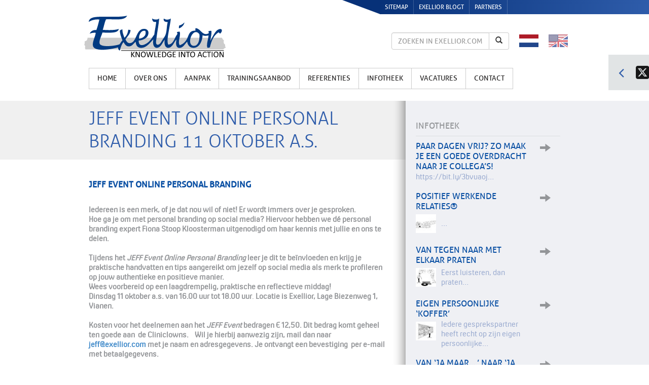

--- FILE ---
content_type: text/html; charset=UTF-8
request_url: https://exellior.com/jeff-event-online-personal-branding-11-oktober-a-s/
body_size: 13834
content:
<!DOCTYPE html>
<html class="no-js">
<head>
  <meta charset="utf-8">
  <meta http-equiv="X-UA-Compatible" content="IE=edge,chrome=1">
  <title>JEFF EVENT ONLINE PERSONAL BRANDING 11 oktober a.s. - Exellior</title>

  <meta name="viewport" content="width=device-width, initial-scale=1.0">
  <link rel="stylesheet" type="text/css" href="//cdn.jsdelivr.net/jquery.slick/1.5.9/slick.css"/>
  <link rel="stylesheet" href="//maxcdn.bootstrapcdn.com/bootstrap/3.1.1/css/bootstrap.min.css">
  <link rel="stylesheet" href="https://exellior.com/wp-content/themes/exellior/fonts/stylesheet.css">
  <link rel="stylesheet" href="https://exellior.com/wp-content/themes/exellior/css/main.css?v=1668070336" type="text/css" media="screen" />
  <link rel="stylesheet" href="https://exellior.com/wp-content/themes/exellior/style.css?v=1705399442" type="text/css" media="screen" />

  <link rel="stylesheet" href="https://cdn.jsdelivr.net/npm/@fortawesome/fontawesome-free@6.4.2/css/fontawesome.min.css" integrity="sha384-BY+fdrpOd3gfeRvTSMT+VUZmA728cfF9Z2G42xpaRkUGu2i3DyzpTURDo5A6CaLK" crossorigin="anonymous">
  <link rel="stylesheet" href="https://cdnjs.cloudflare.com/ajax/libs/font-awesome/6.5.1/css/brands.min.css" integrity="sha512-8RxmFOVaKQe/xtg6lbscU9DU0IRhURWEuiI0tXevv+lXbAHfkpamD4VKFQRto9WgfOJDwOZ74c/s9Yesv3VvIQ==" crossorigin="anonymous" referrerpolicy="no-referrer" />
  <script src="https://exellior.com/wp-content/themes/exellior/js/vendor/modernizr-2.6.2-respond-1.1.0.min.js"></script>
  <link href="//www.googletagmanager.com" rel="preconnect"><meta name='robots' content='index, follow, max-image-preview:large, max-snippet:-1, max-video-preview:-1' />
	<style>img:is([sizes="auto" i], [sizes^="auto," i]) { contain-intrinsic-size: 3000px 1500px }</style>
	<link rel="alternate" hreflang="nl-nl" href="https://exellior.com/jeff-event-online-personal-branding-11-oktober-a-s/" />
<link rel="alternate" hreflang="x-default" href="https://exellior.com/jeff-event-online-personal-branding-11-oktober-a-s/" />

	<!-- This site is optimized with the Yoast SEO plugin v26.8 - https://yoast.com/product/yoast-seo-wordpress/ -->
	<link rel="canonical" href="https://exellior.com/jeff-event-online-personal-branding-11-oktober-a-s/" />
	<meta property="og:locale" content="nl_NL" />
	<meta property="og:type" content="article" />
	<meta property="og:title" content="JEFF EVENT ONLINE PERSONAL BRANDING 11 oktober a.s. - Exellior" />
	<meta property="og:description" content=" JEFF Event Online Personal Branding &nbsp; Iedereen is een merk, of je dat nou wil of niet! Er wordt immers over je gesproken. Hoe ga je om met personal branding op social media? Hiervoor hebben we dé personal branding expert Fiona Stoop Kloosterman uitgenodigd om haar kennis met jullie en ons te delen.   Tijdens [&hellip;]" />
	<meta property="og:url" content="https://exellior.com/jeff-event-online-personal-branding-11-oktober-a-s/" />
	<meta property="og:site_name" content="Exellior" />
	<meta property="article:published_time" content="2016-09-20T14:48:49+00:00" />
	<meta property="og:image" content="http://exellior.com/wp-content/uploads/2016/09/YW-Fiona-PintaPeople-juli2016-300x300.jpg" />
	<meta name="author" content="Redactie@Exellior" />
	<meta name="twitter:label1" content="Geschreven door" />
	<meta name="twitter:data1" content="Redactie@Exellior" />
	<meta name="twitter:label2" content="Geschatte leestijd" />
	<meta name="twitter:data2" content="1 minuut" />
	<!-- / Yoast SEO plugin. -->


<link rel='dns-prefetch' href='//fonts.googleapis.com' />
<link rel="alternate" type="application/rss+xml" title="Exellior &raquo; JEFF EVENT ONLINE PERSONAL BRANDING 11 oktober a.s. reacties feed" href="https://exellior.com/jeff-event-online-personal-branding-11-oktober-a-s/feed/" />
<script type="text/javascript">
/* <![CDATA[ */
window._wpemojiSettings = {"baseUrl":"https:\/\/s.w.org\/images\/core\/emoji\/15.0.3\/72x72\/","ext":".png","svgUrl":"https:\/\/s.w.org\/images\/core\/emoji\/15.0.3\/svg\/","svgExt":".svg","source":{"concatemoji":"https:\/\/exellior.com\/wp-includes\/js\/wp-emoji-release.min.js?ver=6.7.4"}};
/*! This file is auto-generated */
!function(i,n){var o,s,e;function c(e){try{var t={supportTests:e,timestamp:(new Date).valueOf()};sessionStorage.setItem(o,JSON.stringify(t))}catch(e){}}function p(e,t,n){e.clearRect(0,0,e.canvas.width,e.canvas.height),e.fillText(t,0,0);var t=new Uint32Array(e.getImageData(0,0,e.canvas.width,e.canvas.height).data),r=(e.clearRect(0,0,e.canvas.width,e.canvas.height),e.fillText(n,0,0),new Uint32Array(e.getImageData(0,0,e.canvas.width,e.canvas.height).data));return t.every(function(e,t){return e===r[t]})}function u(e,t,n){switch(t){case"flag":return n(e,"\ud83c\udff3\ufe0f\u200d\u26a7\ufe0f","\ud83c\udff3\ufe0f\u200b\u26a7\ufe0f")?!1:!n(e,"\ud83c\uddfa\ud83c\uddf3","\ud83c\uddfa\u200b\ud83c\uddf3")&&!n(e,"\ud83c\udff4\udb40\udc67\udb40\udc62\udb40\udc65\udb40\udc6e\udb40\udc67\udb40\udc7f","\ud83c\udff4\u200b\udb40\udc67\u200b\udb40\udc62\u200b\udb40\udc65\u200b\udb40\udc6e\u200b\udb40\udc67\u200b\udb40\udc7f");case"emoji":return!n(e,"\ud83d\udc26\u200d\u2b1b","\ud83d\udc26\u200b\u2b1b")}return!1}function f(e,t,n){var r="undefined"!=typeof WorkerGlobalScope&&self instanceof WorkerGlobalScope?new OffscreenCanvas(300,150):i.createElement("canvas"),a=r.getContext("2d",{willReadFrequently:!0}),o=(a.textBaseline="top",a.font="600 32px Arial",{});return e.forEach(function(e){o[e]=t(a,e,n)}),o}function t(e){var t=i.createElement("script");t.src=e,t.defer=!0,i.head.appendChild(t)}"undefined"!=typeof Promise&&(o="wpEmojiSettingsSupports",s=["flag","emoji"],n.supports={everything:!0,everythingExceptFlag:!0},e=new Promise(function(e){i.addEventListener("DOMContentLoaded",e,{once:!0})}),new Promise(function(t){var n=function(){try{var e=JSON.parse(sessionStorage.getItem(o));if("object"==typeof e&&"number"==typeof e.timestamp&&(new Date).valueOf()<e.timestamp+604800&&"object"==typeof e.supportTests)return e.supportTests}catch(e){}return null}();if(!n){if("undefined"!=typeof Worker&&"undefined"!=typeof OffscreenCanvas&&"undefined"!=typeof URL&&URL.createObjectURL&&"undefined"!=typeof Blob)try{var e="postMessage("+f.toString()+"("+[JSON.stringify(s),u.toString(),p.toString()].join(",")+"));",r=new Blob([e],{type:"text/javascript"}),a=new Worker(URL.createObjectURL(r),{name:"wpTestEmojiSupports"});return void(a.onmessage=function(e){c(n=e.data),a.terminate(),t(n)})}catch(e){}c(n=f(s,u,p))}t(n)}).then(function(e){for(var t in e)n.supports[t]=e[t],n.supports.everything=n.supports.everything&&n.supports[t],"flag"!==t&&(n.supports.everythingExceptFlag=n.supports.everythingExceptFlag&&n.supports[t]);n.supports.everythingExceptFlag=n.supports.everythingExceptFlag&&!n.supports.flag,n.DOMReady=!1,n.readyCallback=function(){n.DOMReady=!0}}).then(function(){return e}).then(function(){var e;n.supports.everything||(n.readyCallback(),(e=n.source||{}).concatemoji?t(e.concatemoji):e.wpemoji&&e.twemoji&&(t(e.twemoji),t(e.wpemoji)))}))}((window,document),window._wpemojiSettings);
/* ]]> */
</script>
<style id='wp-emoji-styles-inline-css' type='text/css'>

	img.wp-smiley, img.emoji {
		display: inline !important;
		border: none !important;
		box-shadow: none !important;
		height: 1em !important;
		width: 1em !important;
		margin: 0 0.07em !important;
		vertical-align: -0.1em !important;
		background: none !important;
		padding: 0 !important;
	}
</style>
<link rel='stylesheet' id='wp-block-library-css' href='https://exellior.com/wp-includes/css/dist/block-library/style.min.css?ver=6.7.4' type='text/css' media='all' />
<style id='classic-theme-styles-inline-css' type='text/css'>
/*! This file is auto-generated */
.wp-block-button__link{color:#fff;background-color:#32373c;border-radius:9999px;box-shadow:none;text-decoration:none;padding:calc(.667em + 2px) calc(1.333em + 2px);font-size:1.125em}.wp-block-file__button{background:#32373c;color:#fff;text-decoration:none}
</style>
<style id='global-styles-inline-css' type='text/css'>
:root{--wp--preset--aspect-ratio--square: 1;--wp--preset--aspect-ratio--4-3: 4/3;--wp--preset--aspect-ratio--3-4: 3/4;--wp--preset--aspect-ratio--3-2: 3/2;--wp--preset--aspect-ratio--2-3: 2/3;--wp--preset--aspect-ratio--16-9: 16/9;--wp--preset--aspect-ratio--9-16: 9/16;--wp--preset--color--black: #000000;--wp--preset--color--cyan-bluish-gray: #abb8c3;--wp--preset--color--white: #ffffff;--wp--preset--color--pale-pink: #f78da7;--wp--preset--color--vivid-red: #cf2e2e;--wp--preset--color--luminous-vivid-orange: #ff6900;--wp--preset--color--luminous-vivid-amber: #fcb900;--wp--preset--color--light-green-cyan: #7bdcb5;--wp--preset--color--vivid-green-cyan: #00d084;--wp--preset--color--pale-cyan-blue: #8ed1fc;--wp--preset--color--vivid-cyan-blue: #0693e3;--wp--preset--color--vivid-purple: #9b51e0;--wp--preset--gradient--vivid-cyan-blue-to-vivid-purple: linear-gradient(135deg,rgba(6,147,227,1) 0%,rgb(155,81,224) 100%);--wp--preset--gradient--light-green-cyan-to-vivid-green-cyan: linear-gradient(135deg,rgb(122,220,180) 0%,rgb(0,208,130) 100%);--wp--preset--gradient--luminous-vivid-amber-to-luminous-vivid-orange: linear-gradient(135deg,rgba(252,185,0,1) 0%,rgba(255,105,0,1) 100%);--wp--preset--gradient--luminous-vivid-orange-to-vivid-red: linear-gradient(135deg,rgba(255,105,0,1) 0%,rgb(207,46,46) 100%);--wp--preset--gradient--very-light-gray-to-cyan-bluish-gray: linear-gradient(135deg,rgb(238,238,238) 0%,rgb(169,184,195) 100%);--wp--preset--gradient--cool-to-warm-spectrum: linear-gradient(135deg,rgb(74,234,220) 0%,rgb(151,120,209) 20%,rgb(207,42,186) 40%,rgb(238,44,130) 60%,rgb(251,105,98) 80%,rgb(254,248,76) 100%);--wp--preset--gradient--blush-light-purple: linear-gradient(135deg,rgb(255,206,236) 0%,rgb(152,150,240) 100%);--wp--preset--gradient--blush-bordeaux: linear-gradient(135deg,rgb(254,205,165) 0%,rgb(254,45,45) 50%,rgb(107,0,62) 100%);--wp--preset--gradient--luminous-dusk: linear-gradient(135deg,rgb(255,203,112) 0%,rgb(199,81,192) 50%,rgb(65,88,208) 100%);--wp--preset--gradient--pale-ocean: linear-gradient(135deg,rgb(255,245,203) 0%,rgb(182,227,212) 50%,rgb(51,167,181) 100%);--wp--preset--gradient--electric-grass: linear-gradient(135deg,rgb(202,248,128) 0%,rgb(113,206,126) 100%);--wp--preset--gradient--midnight: linear-gradient(135deg,rgb(2,3,129) 0%,rgb(40,116,252) 100%);--wp--preset--font-size--small: 13px;--wp--preset--font-size--medium: 20px;--wp--preset--font-size--large: 36px;--wp--preset--font-size--x-large: 42px;--wp--preset--spacing--20: 0.44rem;--wp--preset--spacing--30: 0.67rem;--wp--preset--spacing--40: 1rem;--wp--preset--spacing--50: 1.5rem;--wp--preset--spacing--60: 2.25rem;--wp--preset--spacing--70: 3.38rem;--wp--preset--spacing--80: 5.06rem;--wp--preset--shadow--natural: 6px 6px 9px rgba(0, 0, 0, 0.2);--wp--preset--shadow--deep: 12px 12px 50px rgba(0, 0, 0, 0.4);--wp--preset--shadow--sharp: 6px 6px 0px rgba(0, 0, 0, 0.2);--wp--preset--shadow--outlined: 6px 6px 0px -3px rgba(255, 255, 255, 1), 6px 6px rgba(0, 0, 0, 1);--wp--preset--shadow--crisp: 6px 6px 0px rgba(0, 0, 0, 1);}:where(.is-layout-flex){gap: 0.5em;}:where(.is-layout-grid){gap: 0.5em;}body .is-layout-flex{display: flex;}.is-layout-flex{flex-wrap: wrap;align-items: center;}.is-layout-flex > :is(*, div){margin: 0;}body .is-layout-grid{display: grid;}.is-layout-grid > :is(*, div){margin: 0;}:where(.wp-block-columns.is-layout-flex){gap: 2em;}:where(.wp-block-columns.is-layout-grid){gap: 2em;}:where(.wp-block-post-template.is-layout-flex){gap: 1.25em;}:where(.wp-block-post-template.is-layout-grid){gap: 1.25em;}.has-black-color{color: var(--wp--preset--color--black) !important;}.has-cyan-bluish-gray-color{color: var(--wp--preset--color--cyan-bluish-gray) !important;}.has-white-color{color: var(--wp--preset--color--white) !important;}.has-pale-pink-color{color: var(--wp--preset--color--pale-pink) !important;}.has-vivid-red-color{color: var(--wp--preset--color--vivid-red) !important;}.has-luminous-vivid-orange-color{color: var(--wp--preset--color--luminous-vivid-orange) !important;}.has-luminous-vivid-amber-color{color: var(--wp--preset--color--luminous-vivid-amber) !important;}.has-light-green-cyan-color{color: var(--wp--preset--color--light-green-cyan) !important;}.has-vivid-green-cyan-color{color: var(--wp--preset--color--vivid-green-cyan) !important;}.has-pale-cyan-blue-color{color: var(--wp--preset--color--pale-cyan-blue) !important;}.has-vivid-cyan-blue-color{color: var(--wp--preset--color--vivid-cyan-blue) !important;}.has-vivid-purple-color{color: var(--wp--preset--color--vivid-purple) !important;}.has-black-background-color{background-color: var(--wp--preset--color--black) !important;}.has-cyan-bluish-gray-background-color{background-color: var(--wp--preset--color--cyan-bluish-gray) !important;}.has-white-background-color{background-color: var(--wp--preset--color--white) !important;}.has-pale-pink-background-color{background-color: var(--wp--preset--color--pale-pink) !important;}.has-vivid-red-background-color{background-color: var(--wp--preset--color--vivid-red) !important;}.has-luminous-vivid-orange-background-color{background-color: var(--wp--preset--color--luminous-vivid-orange) !important;}.has-luminous-vivid-amber-background-color{background-color: var(--wp--preset--color--luminous-vivid-amber) !important;}.has-light-green-cyan-background-color{background-color: var(--wp--preset--color--light-green-cyan) !important;}.has-vivid-green-cyan-background-color{background-color: var(--wp--preset--color--vivid-green-cyan) !important;}.has-pale-cyan-blue-background-color{background-color: var(--wp--preset--color--pale-cyan-blue) !important;}.has-vivid-cyan-blue-background-color{background-color: var(--wp--preset--color--vivid-cyan-blue) !important;}.has-vivid-purple-background-color{background-color: var(--wp--preset--color--vivid-purple) !important;}.has-black-border-color{border-color: var(--wp--preset--color--black) !important;}.has-cyan-bluish-gray-border-color{border-color: var(--wp--preset--color--cyan-bluish-gray) !important;}.has-white-border-color{border-color: var(--wp--preset--color--white) !important;}.has-pale-pink-border-color{border-color: var(--wp--preset--color--pale-pink) !important;}.has-vivid-red-border-color{border-color: var(--wp--preset--color--vivid-red) !important;}.has-luminous-vivid-orange-border-color{border-color: var(--wp--preset--color--luminous-vivid-orange) !important;}.has-luminous-vivid-amber-border-color{border-color: var(--wp--preset--color--luminous-vivid-amber) !important;}.has-light-green-cyan-border-color{border-color: var(--wp--preset--color--light-green-cyan) !important;}.has-vivid-green-cyan-border-color{border-color: var(--wp--preset--color--vivid-green-cyan) !important;}.has-pale-cyan-blue-border-color{border-color: var(--wp--preset--color--pale-cyan-blue) !important;}.has-vivid-cyan-blue-border-color{border-color: var(--wp--preset--color--vivid-cyan-blue) !important;}.has-vivid-purple-border-color{border-color: var(--wp--preset--color--vivid-purple) !important;}.has-vivid-cyan-blue-to-vivid-purple-gradient-background{background: var(--wp--preset--gradient--vivid-cyan-blue-to-vivid-purple) !important;}.has-light-green-cyan-to-vivid-green-cyan-gradient-background{background: var(--wp--preset--gradient--light-green-cyan-to-vivid-green-cyan) !important;}.has-luminous-vivid-amber-to-luminous-vivid-orange-gradient-background{background: var(--wp--preset--gradient--luminous-vivid-amber-to-luminous-vivid-orange) !important;}.has-luminous-vivid-orange-to-vivid-red-gradient-background{background: var(--wp--preset--gradient--luminous-vivid-orange-to-vivid-red) !important;}.has-very-light-gray-to-cyan-bluish-gray-gradient-background{background: var(--wp--preset--gradient--very-light-gray-to-cyan-bluish-gray) !important;}.has-cool-to-warm-spectrum-gradient-background{background: var(--wp--preset--gradient--cool-to-warm-spectrum) !important;}.has-blush-light-purple-gradient-background{background: var(--wp--preset--gradient--blush-light-purple) !important;}.has-blush-bordeaux-gradient-background{background: var(--wp--preset--gradient--blush-bordeaux) !important;}.has-luminous-dusk-gradient-background{background: var(--wp--preset--gradient--luminous-dusk) !important;}.has-pale-ocean-gradient-background{background: var(--wp--preset--gradient--pale-ocean) !important;}.has-electric-grass-gradient-background{background: var(--wp--preset--gradient--electric-grass) !important;}.has-midnight-gradient-background{background: var(--wp--preset--gradient--midnight) !important;}.has-small-font-size{font-size: var(--wp--preset--font-size--small) !important;}.has-medium-font-size{font-size: var(--wp--preset--font-size--medium) !important;}.has-large-font-size{font-size: var(--wp--preset--font-size--large) !important;}.has-x-large-font-size{font-size: var(--wp--preset--font-size--x-large) !important;}
:where(.wp-block-post-template.is-layout-flex){gap: 1.25em;}:where(.wp-block-post-template.is-layout-grid){gap: 1.25em;}
:where(.wp-block-columns.is-layout-flex){gap: 2em;}:where(.wp-block-columns.is-layout-grid){gap: 2em;}
:root :where(.wp-block-pullquote){font-size: 1.5em;line-height: 1.6;}
</style>
<link rel='stylesheet' id='layerslider-css' href='https://exellior.com/wp-content/plugins/LayerSlider/static/css/layerslider.css?ver=5.1.1' type='text/css' media='all' />
<link rel='stylesheet' id='ls-google-fonts-css' href='https://fonts.googleapis.com/css?family=Lato:100,300,regular,700,900|Open+Sans:300|Indie+Flower:regular|Oswald:300,regular,700&#038;subset=latin,latin-ext' type='text/css' media='all' />
<link rel='stylesheet' id='contact-form-7-css' href='https://exellior.com/wp-content/plugins/contact-form-7/includes/css/styles.css?ver=6.0.5' type='text/css' media='all' />
<link rel='stylesheet' id='page-list-style-css' href='https://exellior.com/wp-content/plugins/page-list/css/page-list.css?ver=5.7' type='text/css' media='all' />
<link rel='stylesheet' id='wpml-legacy-vertical-list-0-css' href='https://exellior.com/wp-content/plugins/sitepress-multilingual-cms/templates/language-switchers/legacy-list-vertical/style.min.css?ver=1' type='text/css' media='all' />
<style id='wpml-legacy-vertical-list-0-inline-css' type='text/css'>
.wpml-ls-statics-shortcode_actions{background-color:#ffffff;}.wpml-ls-statics-shortcode_actions, .wpml-ls-statics-shortcode_actions .wpml-ls-sub-menu, .wpml-ls-statics-shortcode_actions a {border-color:#cdcdcd;}.wpml-ls-statics-shortcode_actions a, .wpml-ls-statics-shortcode_actions .wpml-ls-sub-menu a, .wpml-ls-statics-shortcode_actions .wpml-ls-sub-menu a:link, .wpml-ls-statics-shortcode_actions li:not(.wpml-ls-current-language) .wpml-ls-link, .wpml-ls-statics-shortcode_actions li:not(.wpml-ls-current-language) .wpml-ls-link:link {color:#444444;background-color:#ffffff;}.wpml-ls-statics-shortcode_actions .wpml-ls-sub-menu a:hover,.wpml-ls-statics-shortcode_actions .wpml-ls-sub-menu a:focus, .wpml-ls-statics-shortcode_actions .wpml-ls-sub-menu a:link:hover, .wpml-ls-statics-shortcode_actions .wpml-ls-sub-menu a:link:focus {color:#000000;background-color:#eeeeee;}.wpml-ls-statics-shortcode_actions .wpml-ls-current-language > a {color:#444444;background-color:#ffffff;}.wpml-ls-statics-shortcode_actions .wpml-ls-current-language:hover>a, .wpml-ls-statics-shortcode_actions .wpml-ls-current-language>a:focus {color:#000000;background-color:#eeeeee;}
</style>
<link rel='stylesheet' id='arve-css' href='https://exellior.com/wp-content/plugins/advanced-responsive-video-embedder/build/main.css?ver=10.6.12' type='text/css' media='all' />
<link rel='stylesheet' id='weblator_polling-plugin-styles-css' href='https://exellior.com/wp-content/plugins/weblator-polling/public/assets/css/public.css?ver=1.3.0' type='text/css' media='all' />
<link rel='stylesheet' id='weblator_polling-fa-css' href='https://exellior.com/wp-content/plugins/weblator-polling/public/assets/css/font-awesome.min.css?ver=1.3.0' type='text/css' media='all' />
<style id='akismet-widget-style-inline-css' type='text/css'>

			.a-stats {
				--akismet-color-mid-green: #357b49;
				--akismet-color-white: #fff;
				--akismet-color-light-grey: #f6f7f7;

				max-width: 350px;
				width: auto;
			}

			.a-stats * {
				all: unset;
				box-sizing: border-box;
			}

			.a-stats strong {
				font-weight: 600;
			}

			.a-stats a.a-stats__link,
			.a-stats a.a-stats__link:visited,
			.a-stats a.a-stats__link:active {
				background: var(--akismet-color-mid-green);
				border: none;
				box-shadow: none;
				border-radius: 8px;
				color: var(--akismet-color-white);
				cursor: pointer;
				display: block;
				font-family: -apple-system, BlinkMacSystemFont, 'Segoe UI', 'Roboto', 'Oxygen-Sans', 'Ubuntu', 'Cantarell', 'Helvetica Neue', sans-serif;
				font-weight: 500;
				padding: 12px;
				text-align: center;
				text-decoration: none;
				transition: all 0.2s ease;
			}

			/* Extra specificity to deal with TwentyTwentyOne focus style */
			.widget .a-stats a.a-stats__link:focus {
				background: var(--akismet-color-mid-green);
				color: var(--akismet-color-white);
				text-decoration: none;
			}

			.a-stats a.a-stats__link:hover {
				filter: brightness(110%);
				box-shadow: 0 4px 12px rgba(0, 0, 0, 0.06), 0 0 2px rgba(0, 0, 0, 0.16);
			}

			.a-stats .count {
				color: var(--akismet-color-white);
				display: block;
				font-size: 1.5em;
				line-height: 1.4;
				padding: 0 13px;
				white-space: nowrap;
			}
		
</style>
<script type="text/javascript" src="https://exellior.com/wp-includes/js/jquery/jquery.min.js?ver=3.7.1" id="jquery-core-js"></script>
<script type="text/javascript" src="https://exellior.com/wp-includes/js/jquery/jquery-migrate.min.js?ver=3.4.1" id="jquery-migrate-js"></script>
<script type="text/javascript" src="https://exellior.com/wp-content/plugins/LayerSlider/static/js/layerslider.kreaturamedia.jquery.js?ver=5.1.1" id="layerslider-js"></script>
<script type="text/javascript" src="https://exellior.com/wp-content/plugins/LayerSlider/static/js/greensock.js?ver=1.11.2" id="greensock-js"></script>
<script type="text/javascript" src="https://exellior.com/wp-content/plugins/LayerSlider/static/js/layerslider.transitions.js?ver=5.1.1" id="layerslider-transitions-js"></script>
<script type="text/javascript" src="https://exellior.com/wp-content/plugins/weblator-polling/public/assets/js/vendors/excanvas.js?ver=1.3.0" id="weblator_polling-excanvas-js"></script>
<script type="text/javascript" src="https://exellior.com/wp-content/plugins/weblator-polling/public/assets/js/vendors/Chart.min.js?ver=1.3.0" id="weblator_polling-chartjs-js"></script>
<script type="text/javascript" src="https://exellior.com/wp-content/plugins/weblator-polling/public/assets/js/app/legend.js?ver=1.3.0" id="weblator_polling-legend-js"></script>
<script type="text/javascript" id="weblator_polling-plugin-script-js-extra">
/* <![CDATA[ */
var ajaxurl = "https:\/\/exellior.com\/wp-admin\/admin-ajax.php";
/* ]]> */
</script>
<script type="text/javascript" src="https://exellior.com/wp-content/plugins/weblator-polling/public/assets/js/app/public.js?ver=1.3.0" id="weblator_polling-plugin-script-js"></script>
<link rel="https://api.w.org/" href="https://exellior.com/wp-json/" /><link rel="alternate" title="JSON" type="application/json" href="https://exellior.com/wp-json/wp/v2/posts/1166" /><link rel="EditURI" type="application/rsd+xml" title="RSD" href="https://exellior.com/xmlrpc.php?rsd" />
<meta name="generator" content="WordPress 6.7.4" />
<link rel='shortlink' href='https://exellior.com/?p=1166' />
<link rel="alternate" title="oEmbed (JSON)" type="application/json+oembed" href="https://exellior.com/wp-json/oembed/1.0/embed?url=https%3A%2F%2Fexellior.com%2Fjeff-event-online-personal-branding-11-oktober-a-s%2F" />
<link rel="alternate" title="oEmbed (XML)" type="text/xml+oembed" href="https://exellior.com/wp-json/oembed/1.0/embed?url=https%3A%2F%2Fexellior.com%2Fjeff-event-online-personal-branding-11-oktober-a-s%2F&#038;format=xml" />
<meta name="generator" content="WPML ver:4.7.3 stt:39,1;" />
<!-- Google Tag Manager --><script>(function(w,d,s,l,i){w[l]=w[l]||[];w[l].push({'gtm.start':new Date().getTime(),event:'gtm.js'});var f=d.getElementsByTagName(s)[0],j=d.createElement(s),dl=l!='dataLayer'?'&l='+l:'';j.async=true;j.src='https://www.googletagmanager.com/gtm.js?id='+i+dl;f.parentNode.insertBefore(j,f);})(window,document,'script','dataLayer','GTM-N63B46M');</script><!-- End Google Tag Manager --><script>window.dataLayer = window.dataLayer || []; dataLayer.push({"post_id":1166,"post_type":"post","post_title":"JEFF EVENT ONLINE PERSONAL BRANDING 11 oktober a.s.","post_page":"single"});</script><link rel="icon" href="https://exellior.com/wp-content/uploads/2020/06/cropped-android-chrome-512x512-1-32x32.png" sizes="32x32" />
<link rel="icon" href="https://exellior.com/wp-content/uploads/2020/06/cropped-android-chrome-512x512-1-192x192.png" sizes="192x192" />
<link rel="apple-touch-icon" href="https://exellior.com/wp-content/uploads/2020/06/cropped-android-chrome-512x512-1-180x180.png" />
<meta name="msapplication-TileImage" content="https://exellior.com/wp-content/uploads/2020/06/cropped-android-chrome-512x512-1-270x270.png" />
</head>
<body class="">

        <!--[if lt IE 7]>
            <p class="chromeframe">You are using an <strong>outdated</strong> browser. Please <a href="http://browsehappy.com/">upgrade your browser</a> or <a href="http://www.google.com/chromeframe/?redirect=true">activate Google Chrome Frame</a> to improve your experience.</p>
            <![endif]-->

            <div class="topheader">
              <div class="container">
                <div class="row">
                  <div class="nav navbar-nav">
                    <div class="logo">
                      <a href="/">
                        <img src="https://exellior.com/wp-content/themes/exellior/img/logo_exellior.svg" class="img-responsive" alt="Exellior - Knowledge into action">
                      </a>
                    </div>
                  </div>
                  <ul class="nav navbar-nav navbar-right">
                    <!-- <li class="dropdown lang">
                           <a href="#" class="dropdown-toggle" data-toggle="dropdown" role="button" aria-haspopup="true" aria-expanded="false"><img src="https://exellior.com/wp-content/themes/exellior/img/icons/lang/nl.png"></a>
                           <ul class="dropdown-menu">
                             <li><a href="#"><img src="https://exellior.com/wp-content/themes/exellior/img/icons/lang/en.png"> English</a></li>
                           </ul>
                         </li> -->
                   <li class="lang active"><a href="https://exellior.com/jeff-event-online-personal-branding-11-oktober-a-s/" class="icon text-center"><img src="https://exellior.com/wp-content/themes/exellior/img/icons/lang/nl.png" alt="nl" class="img-vertical-responsive" /></a></li><li class="lang"><a href="http://exellior.com/?lang=en" class="icon text-center"><img src="https://exellior.com/wp-content/themes/exellior/img/icons/lang/en.png" alt="en" class="img-vertical-responsive" /></a></li>                  </ul>
                  <div class="nav navbar-nav navbar-right">
                    <div class="search clearfix">
                      <form class="searchform navbar-form navbar-right" role="search" method="get" id="searchform" action="https://exellior.com/">
                        <div class="input-group">
                          <input type="text" class="form-control" placeholder="Zoeken in Exellior.com" name="s" id="s">
                          <span class="input-group-btn">
                            <button class="btn btn-search" type="submit" id="searchsubmit"><span class="glyphicon glyphicon-search"></button>
                          </span>
                        </div><!-- /input-group -->
                      </form>
                    </div>
                  </div>
                </div>
              </div>
            </div>
            <div class="navbar">
              <div class="container">
                <div class="row">
                    <div class="navbar-header">
                      <div class="container">
                        <div class="row valign clearfix">
                          <div class="col-10 col-xs-10">
                            <a class="navbar-brand" href="#"><img src="https://exellior.com/wp-content/themes/exellior/img/logo_exellior.svg" class="img-responsive" alt="Exellior - Knowledge into action"></a>
                          </div>
                          <div class="col-2 col-xs-2">
                            <button type="button" class="navbar-toggle" data-toggle="collapse" data-target=".navbar-collapse">
                              <span class="icon-bar"></span>
                              <span class="icon-bar"></span>
                              <span class="icon-bar"></span>
                            </button>
                          </div>
                        </div>
                      </div>
                    </div>
                    <div class="navbar-collapse collapse">
                      <div class="search clearfix">
                        <div class="container">
                          <div class="row">
                            <div class="col-xs-8">
                              <form class="searchform navbar-form navbar-right" role="search" method="get" id="searchform" action="https://exellior.com/">
                                <div class="input-group clearfix">

                                    <input type="text" class="form-control" placeholder="Zoeken in Exellior.com" name="s" id="s">
                                    <span class="input-group-btn">
                                      <button class="btn btn-search" type="submit" id="searchsubmit"><span class="glyphicon glyphicon-search"></button>
                                    </span>
                                </div><!-- /input-group -->
                              </form>
                            </div>
                            <div class="col-xs-4">
                              <div class="social-icons">
                                                              <a class="social-icon" href="https://twitter.com/Exellior"><i class="fa-brands fa-correction fa-square-x-twitter fa-3x"></i></a>
                                                            </div>
                           </div>
                         </div>
                       </div>
                     </div>
                     <ul class="nav navbar-nav navbar-right visible-xs">
<!--                        <li class="dropdown lang">
                         <a href="#" class="dropdown-toggle" data-toggle="dropdown" role="button" aria-haspopup="true" aria-expanded="false"><img src="https://exellior.com/wp-content/themes/exellior/img/icons/lang/nl.png"></a>
                         <ul class="dropdown-menu">
                           <li><a href="#"><img src="https://exellior.com/wp-content/themes/exellior/img/icons/lang/en.png"> English</a></li>
                         </ul>
                       </li> -->
                       <li class="lang active"><a href="https://exellior.com/jeff-event-online-personal-branding-11-oktober-a-s/" class="icon text-center"><img src="https://exellior.com/wp-content/themes/exellior/img/icons/lang/nl.png" alt="nl" class="img-vertical-responsive" /></a></li><li class="lang"><a href="http://exellior.com/?lang=en" class="icon text-center"><img src="https://exellior.com/wp-content/themes/exellior/img/icons/lang/en.png" alt="en" class="img-vertical-responsive" /></a></li>                     </ul>
                     <div class="menu-primary-menu-container"><ul id="menu-primary-menu" class="nav navbar-nav"><li id="menu-item-4" class="menu-item menu-item-type-custom menu-item-object-custom menu-item-home menu-item-4"><a title="Home" href="http://exellior.com/">Home</a></li>
<li id="menu-item-110" class="menu-item menu-item-type-post_type menu-item-object-page menu-item-110"><a title="Over ons" href="https://exellior.com/over-ons/">Over ons</a></li>
<li id="menu-item-117" class="menu-item menu-item-type-post_type menu-item-object-page menu-item-117"><a title="Aanpak" href="https://exellior.com/aanpak/">Aanpak</a></li>
<li id="menu-item-111" class="menu-item menu-item-type-post_type menu-item-object-page menu-item-111"><a title="Trainingsaanbod" href="https://exellior.com/trainingsaanbod/">Trainingsaanbod</a></li>
<li id="menu-item-108" class="menu-item menu-item-type-post_type menu-item-object-page menu-item-108"><a title="Referenties" href="https://exellior.com/referenties/">Referenties</a></li>
<li id="menu-item-332" class="menu-item menu-item-type-post_type menu-item-object-page menu-item-332"><a title="Infotheek" href="https://exellior.com/infotheek/">Infotheek</a></li>
<li id="menu-item-515" class="menu-item menu-item-type-post_type menu-item-object-page menu-item-515"><a title="Vacatures" href="https://exellior.com/vacacture/">Vacatures</a></li>
<li id="menu-item-204" class="menu-item menu-item-type-post_type menu-item-object-page menu-item-204"><a title="Contact" href="https://exellior.com/contact/">Contact</a></li>
</ul></div>                  </div><!--/.navbar-collapse -->
              </div>
            </div>
          </div>
          <div class="topnav">
            <div class="menu-top-menu-container"><ul id="menu-top-menu" class="clearfix"><li id="menu-item-241" class="menu-item menu-item-type-post_type menu-item-object-page menu-item-241"><a href="https://exellior.com/sitemap/">Sitemap</a></li>
<li id="menu-item-206" class="menu-item menu-item-type-post_type menu-item-object-page menu-item-206"><a href="https://exellior.com/exellior-blogt/">Exellior Blogt</a></li>
<li id="menu-item-427" class="menu-item menu-item-type-post_type menu-item-object-page menu-item-427"><a href="https://exellior.com/partners-2/">Partners</a></li>
</ul></div>          </div>
          <div class="social-slidein">
            <i class="fa fa-angle-left fa-3x arrow"></i>
                        <a class="social-icon" href="https://twitter.com/Exellior" target="_blank"><i class="fa-brands fa-correction fa-square-x-twitter fa-3x"></i></a>
                      </div>

          <div class="col-wrapper">
	<div class="container">
		<section class="columns">
			<div class="row">
				<div class="col-sm-8 col-sm-height main">
					<h1>JEFF EVENT ONLINE PERSONAL BRANDING 11 oktober a.s.</h1>
									<!-- post -->
										

<article class="whitepaper single">
 
	<!-- SINGLE -->	
	 
			

<!-- SLIDER -->

<!-- GALLERY -->

<div class="content">
	<h2></h2>
<h2><strong> JEFF Event Online Personal Branding</strong></h2>
<p>&nbsp;</p>
<p><strong>Iedereen is een merk, of je dat nou wil of niet! </strong><strong>Er wordt immers over je gesproken. </strong></p>
<p><strong>Hoe ga je om met personal branding op social media? Hiervoor hebben we dé personal branding expert Fiona Stoop Kloosterman uitgenodigd om haar kennis met jullie en ons te delen. </strong></p>
<p><strong> </strong></p>
<p><strong>Tijdens het <em>JEFF Event Online Personal Branding </em>leer je dit te beïnvloeden en krijg je praktische handvatten en tips aangereikt om jezelf op social media als merk te profileren op jouw authentieke en positieve manier. </strong></p>
<p><strong>Wees voorbereid op een laagdrempelig, praktische en reflectieve middag!   </strong></p>
<p><strong>Dinsdag 11 oktober a.s. van 16.00 uur tot 18.00 uur</strong>.<strong> Locatie is Exellior, Lage Biezenweg 1, Vianen.</strong></p>
<p>&nbsp;</p>
<p><strong>Kosten voor het deelnemen aan het <em>JEFF Event </em>bedragen </strong><strong>€ 12,50. Dit bedrag komt geheel ten goede aan de Cliniclowns.   Wil je hierbij aanwezig zijn, mail dan naar <a href="mailto:jeff@exellior.com">jeff@exellior.com</a> met je naam en adresgegevens. Je ontvangt een bevestiging per e-mail met betaalgegevens.    </strong></p>
<p>&nbsp;</p>
<p><strong>We ontmoeten je graag op ons <em>JEFF Event</em>!</strong></p>
<p>&nbsp;</p>
<p><strong>JEFF</strong></p>
<p><strong>Join Exellior For Free</strong></p>
<p>&nbsp;</p>
<p><a href="http://exellior.com/wp-content/uploads/2016/09/YW-Fiona-PintaPeople-juli2016.jpg"><img fetchpriority="high" decoding="async" width="300" height="300" class="wp-image-1167 alignleft" src="http://exellior.com/wp-content/uploads/2016/09/YW-Fiona-PintaPeople-juli2016-300x300.jpg" alt="yw-fiona-pintapeople-juli2016" srcset="https://exellior.com/wp-content/uploads/2016/09/YW-Fiona-PintaPeople-juli2016-300x300.jpg 300w, https://exellior.com/wp-content/uploads/2016/09/YW-Fiona-PintaPeople-juli2016-150x150.jpg 150w, https://exellior.com/wp-content/uploads/2016/09/YW-Fiona-PintaPeople-juli2016-768x768.jpg 768w, https://exellior.com/wp-content/uploads/2016/09/YW-Fiona-PintaPeople-juli2016-1024x1024.jpg 1024w, https://exellior.com/wp-content/uploads/2016/09/YW-Fiona-PintaPeople-juli2016-200x200.jpg 200w, https://exellior.com/wp-content/uploads/2016/09/YW-Fiona-PintaPeople-juli2016-106x106-gray.jpg 106w, https://exellior.com/wp-content/uploads/2016/09/YW-Fiona-PintaPeople-juli2016-46x46-gray.jpg 46w, https://exellior.com/wp-content/uploads/2016/09/YW-Fiona-PintaPeople-juli2016-75x75-gray.jpg 75w, https://exellior.com/wp-content/uploads/2016/09/YW-Fiona-PintaPeople-juli2016.jpg 2000w" sizes="(max-width: 300px) 100vw, 300px" /></a></p>
<p>&nbsp;</p>
<p>De workshopleider is Fiona Stoop Kloosterman, auteur van: <em>&#8216;Een baan vinden met social media in 90 minuten</em>&#8216;, <em>&#8216;Twitter werkt&#8217;</em>, <em>&#8216;Het social media handboek voor coaches&#8217; en&#8217; Je bent aangenomen, neuromarketing voor sollicitanten</em>&#8216;. Zij is enthousiast personal branding strateeg en coach en heeft in totaal zo’n 35.000 volgers op de verschillende persoonlijke social media kanalen.</p>
	<p class="date">Gepubliceerd op: 20 september 2016</p>
	<p class="tags"></p>
</div>
</article>				

				<!-- <p class="text-right"><a class="btn btn-primary all" href="#">Volgende</a></p> -->
			</div>
			<div class="col-sm-4 col-sm-height sidebar">
				  <div class="latest-news">
          <h1>Infotheek</h1>
      
                <a class="news-content" href="https://exellior.com/whitepaper/paar-dagen-vrij-zo-maak-je-een-goede-overdracht-naar-je-collegas/">
        <div class="news-item">
          <h2>Paar dagen vrij? Zo maak je een goede overdracht naar je collega&#8217;s!</h2>
                                        <p>https://bit.ly/3bvuaoj&hellip;</p>
        </div>
        <div class="arrow"><span class="glyphicon glyphicon-arrow-right"></span></div>
      </a>
                  <a class="news-content" href="https://exellior.com/whitepaper/positief-werkende-relaties/">
        <div class="news-item">
          <h2>Positief Werkende Relaties®</h2>
                                          <figure>
              <img src="https://exellior.com/wp-content/uploads/2020/02/Exellior-WEB-URL_0000s_0006_07-50x46.jpg" alt=" " class="img-responsive" />
            </figure>
                      <p>&hellip;</p>
        </div>
        <div class="arrow"><span class="glyphicon glyphicon-arrow-right"></span></div>
      </a>
                  <a class="news-content" href="https://exellior.com/whitepaper/van-tegen-naar-met-elkaar-praten/">
        <div class="news-item">
          <h2>Van tegen naar met elkaar praten</h2>
                                          <figure>
              <img src="https://exellior.com/wp-content/uploads/2020/02/Exellior-WEB-URL_0000s_0000_01-50x46.jpg" alt=" " class="img-responsive" />
            </figure>
                      <p>Eerst luisteren, dan praten&hellip;</p>
        </div>
        <div class="arrow"><span class="glyphicon glyphicon-arrow-right"></span></div>
      </a>
                  <a class="news-content" href="https://exellior.com/whitepaper/eigen-persoonlijke-koffer/">
        <div class="news-item">
          <h2>Eigen persoonlijke &#8216;koffer&#8217;</h2>
                                          <figure>
              <img src="https://exellior.com/wp-content/uploads/2020/02/Exellior-WEB-URL_0000s_0001_02-50x46.jpg" alt=" " class="img-responsive" />
            </figure>
                      <p>Iedere gesprekspartner heeft recht op zijn eigen persoonlijke&hellip;</p>
        </div>
        <div class="arrow"><span class="glyphicon glyphicon-arrow-right"></span></div>
      </a>
                  <a class="news-content" href="https://exellior.com/whitepaper/van-ja-maar-naar-ja-en-gedrag/">
        <div class="news-item">
          <h2>Van &#8216;Ja maar&#8230;.&#8217; naar &#8216;Ja en&#8230;.&#8217; gedrag</h2>
                                          <figure>
              <img src="https://exellior.com/wp-content/uploads/2020/02/Exellior-WEB-URL_0000s_0007_08-50x46.jpg" alt=" " class="img-responsive" />
            </figure>
                      <p>&hellip;</p>
        </div>
        <div class="arrow"><span class="glyphicon glyphicon-arrow-right"></span></div>
      </a>
      
    <p class="text-center"><a class="btn btn-default all" href="/infotheek">Alle items</a></p>
  </div>
  <div class="latest-blogs">
    <h1>Blogs</h1>
          <a class="blog-content" href="https://exellior.com/powerpoint-arnout-van-den-bossche/">
        <div class="blog-item">
          <h2>Powerpoint, wel of niet. Arnout Van den Bossche</h2>
          <p><div data-mode="normal" data-oembed="1" data-provider="youtube" id="arve-youtube-qrn9mix9-bi" style="max-width:900px;" class="arve">
<div class="arve-inner">
<div style="aspect-ratio:500/281" class="arve-embed arve-embed--has-aspect-ratio">
<div class="arve-ar" style="padding-top:56.200000%"></div>
			<iframe allow="accelerometer &#039;none&#039;;autoplay &#039;none&#039;;camera &#039;none&#039;;ch-ua &#039;none&#039;;clipboard-read &#039;none&#039;;clipboard-write;display-capture &#039;none&#039;;encrypted-media &#039;none&#039;;gamepad &#039;none&#039;;geolocation &#039;none&#039;;gyroscope &#039;none&#039;;hid &#039;none&#039;;identity-credentials-get &#039;none&#039;;idle-detection &#039;none&#039;;keyboard-map &#039;none&#039;;local-fonts &#039;none&#039;;magnetometer &#039;none&#039;;microphone &#039;none&#039;;midi &#039;none&#039;;payment &#039;none&#039;;picture-in-picture;publickey-credentials-create &#039;none&#039;;publickey-credentials-get &#039;none&#039;;screen-wake-lock &#039;none&#039;;serial &#039;none&#039;;sync-xhr;usb &#039;none&#039;;window-management &#039;none&#039;;xr-spatial-tracking &#039;none&#039;;" allowfullscreen="" class="arve-iframe fitvidsignore" credentialless data-arve="arve-youtube-qrn9mix9-bi" data-lenis-prevent="" data-src-no-ap="https://www.youtube-nocookie.com/embed/QRn9mIX9-BI?feature=oembed&amp;iv_load_policy=3&amp;modestbranding=1&amp;rel=0&amp;autohide=1&amp;playsinline=0&amp;autoplay=0" frameborder="0" height="505.8" loading="lazy" name="" referrerpolicy="strict-origin-when-cross-origin" sandbox="allow-scripts allow-same-origin allow-presentation allow-popups allow-popups-to-escape-sandbox" scrolling="no" src="https://www.youtube-nocookie.com/embed/QRn9mIX9-BI?feature=oembed&#038;iv_load_policy=3&#038;modestbranding=1&#038;rel=0&#038;autohide=1&#038;playsinline=0&#038;autoplay=0" title="" width="900"></iframe></div>
</div>
	<script type="application/ld+json">{"@context":"http:\/\/schema.org\/","@id":"https:\/\/exellior.com\/powerpoint-arnout-van-den-bossche\/#arve-youtube-qrn9mix9-bi","type":"VideoObject","embedURL":"https:\/\/www.youtube-nocookie.com\/embed\/QRn9mIX9-BI?feature=oembed&iv_load_policy=3&modestbranding=1&rel=0&autohide=1&playsinline=0&autoplay=0"}</script></div>&hellip;</p>
        </div>
        <div class="arrow"><span class="glyphicon glyphicon-arrow-right"></span></div>
      </a>
            <a class="blog-content" href="https://exellior.com/avisi-blog-rob-mali-het-functioneringsgesprek-hoe-het-ook-kan/">
        <div class="blog-item">
          <h2>Avisi blog: Rob Mali &#8220;het functioneringsgesprek, hoe het ook kan&#8221;</h2>
          <p>https://www.avisi.nl/blog/achmea-schaft-functioneringsgesprek-af-hoe-het-ook-kan&hellip;</p>
        </div>
        <div class="arrow"><span class="glyphicon glyphicon-arrow-right"></span></div>
      </a>
          <p class="text-center"><a class="btn btn-default all" href="/exellior-blogt">Naar Blog</a></p>
  </div>
			</div>
		</div>
	</section>
</div> <!-- /container -->
</div>
<hr>
          <div class="container">
            <!-- Logo slider -->
            <section class="logoslider">
              <div class="row">
                <div class="col-lg-12">
                  <div class="row">
                    <div class="carousel2 slide" id="thCarousel" data-ride="carousel">
                      <div class="carousel-inner">
                                                
                          <div class="item active">
                            <div class="col-xs-2 col-4">
                              <div class="single_slide">

                                                                <a href="https://exellior.com/referentie/kpn/"><img src="https://exellior.com/wp-content/uploads/2017/02/KPN-115x46.jpg" class="img-responsive" alt="KPN" /></a>

                              </div>
                            </div>
                          </div>
                                                  
                          <div class="item ">
                            <div class="col-xs-2 col-4">
                              <div class="single_slide">

                                                                <a href="https://exellior.com/referentie/interfood/"><img src="https://exellior.com/wp-content/uploads/2017/02/Interfood-141x46.jpg" class="img-responsive" alt="Interfood" /></a>

                              </div>
                            </div>
                          </div>
                                                  
                          <div class="item ">
                            <div class="col-xs-2 col-4">
                              <div class="single_slide">

                                                                <a href="https://exellior.com/referentie/altran/"><img src="https://exellior.com/wp-content/uploads/2017/02/Altran-46x46.jpg" class="img-responsive" alt="Altran" /></a>

                              </div>
                            </div>
                          </div>
                                                  
                          <div class="item ">
                            <div class="col-xs-2 col-4">
                              <div class="single_slide">

                                                                <a href="https://exellior.com/referentie/meuva/"><img src="https://exellior.com/wp-content/uploads/2017/02/Meuva-41x46.jpg" class="img-responsive" alt="Meuva" /></a>

                              </div>
                            </div>
                          </div>
                                                  
                          <div class="item ">
                            <div class="col-xs-2 col-4">
                              <div class="single_slide">

                                                                <a href="https://exellior.com/referentie/erasmus-mc/"><img src="https://exellior.com/wp-content/uploads/2017/02/Erasmus-117x46.jpg" class="img-responsive" alt="Erasmus MC" /></a>

                              </div>
                            </div>
                          </div>
                                                  
                          <div class="item ">
                            <div class="col-xs-2 col-4">
                              <div class="single_slide">

                                                                <a href="https://exellior.com/referentie/anwb-media/"><img src="https://exellior.com/wp-content/uploads/2017/02/ANWB-83x46.png" class="img-responsive" alt="ANWB Media" /></a>

                              </div>
                            </div>
                          </div>
                                                  
                          <div class="item ">
                            <div class="col-xs-2 col-4">
                              <div class="single_slide">

                                                                <a href="https://exellior.com/referentie/sony/"><img src="https://exellior.com/wp-content/uploads/2017/02/sony.jpg" class="img-responsive" alt="Sony" /></a>

                              </div>
                            </div>
                          </div>
                                                  
                          <div class="item ">
                            <div class="col-xs-2 col-4">
                              <div class="single_slide">

                                                                <a href="https://exellior.com/referentie/seachange/"><img src="https://exellior.com/wp-content/uploads/2016/09/SeaChange-171x46.png" class="img-responsive" alt="SeaChange" /></a>

                              </div>
                            </div>
                          </div>
                                                  
                          <div class="item ">
                            <div class="col-xs-2 col-4">
                              <div class="single_slide">

                                                                <a href="https://exellior.com/referentie/coulisse/"><img src="https://exellior.com/wp-content/uploads/2016/09/Coulisse.png" class="img-responsive" alt="Coulisse" /></a>

                              </div>
                            </div>
                          </div>
                                                  
                          <div class="item ">
                            <div class="col-xs-2 col-4">
                              <div class="single_slide">

                                                                <a href="https://exellior.com/referentie/platform161/"><img src="https://exellior.com/wp-content/uploads/2016/09/Platform-97x46.png" class="img-responsive" alt="Platform161" /></a>

                              </div>
                            </div>
                          </div>
                                                  
                          <div class="item ">
                            <div class="col-xs-2 col-4">
                              <div class="single_slide">

                                                                <a href="https://exellior.com/referentie/prorail/"><img src="https://exellior.com/wp-content/uploads/2016/09/logo-prorail.png" class="img-responsive" alt="ProRail" /></a>

                              </div>
                            </div>
                          </div>
                                                  
                          <div class="item ">
                            <div class="col-xs-2 col-4">
                              <div class="single_slide">

                                                                <a href="https://exellior.com/referentie/tricode-professional-services-bv/"><img src="https://exellior.com/wp-content/uploads/2015/11/Tricode-4-170x75-104x46.jpg" class="img-responsive" alt="Tricode Professional Services BV" /></a>

                              </div>
                            </div>
                          </div>
                                                  
                          <div class="item ">
                            <div class="col-xs-2 col-4">
                              <div class="single_slide">

                                                                <a href="https://exellior.com/referentie/sint-maartenskliniek/"><img src="https://exellior.com/wp-content/uploads/2015/09/Sint-Maartenskliniek-88x46.png" class="img-responsive" alt="Sint Maartenskliniek" /></a>

                              </div>
                            </div>
                          </div>
                                                  
                          <div class="item ">
                            <div class="col-xs-2 col-4">
                              <div class="single_slide">

                                                                <a href="https://exellior.com/referentie/vega-meet-en-regeltechniek/"><img src="https://exellior.com/wp-content/uploads/2015/09/Vega.png" class="img-responsive" alt="VEGA Meet- en Regeltechniek" /></a>

                              </div>
                            </div>
                          </div>
                                                  
                          <div class="item ">
                            <div class="col-xs-2 col-4">
                              <div class="single_slide">

                                                                <a href="https://exellior.com/referentie/grontmij/"><img src="https://exellior.com/wp-content/uploads/2015/09/Grontmij-136x46.jpg" class="img-responsive" alt="Grontmij" /></a>

                              </div>
                            </div>
                          </div>
                                                  
                          <div class="item ">
                            <div class="col-xs-2 col-4">
                              <div class="single_slide">

                                                                <a href="https://exellior.com/referentie/wolters-kluwer-law-business/"><img src="https://exellior.com/wp-content/uploads/2015/09/Wolters-176x46.jpg" class="img-responsive" alt="Wolters Kluwer Law &#038; Business" /></a>

                              </div>
                            </div>
                          </div>
                                                  
                          <div class="item ">
                            <div class="col-xs-2 col-4">
                              <div class="single_slide">

                                                                <a href="https://exellior.com/referentie/dearnova/"><img src="https://exellior.com/wp-content/uploads/2015/09/DearNova-260x46.jpg" class="img-responsive" alt="DearNova" /></a>

                              </div>
                            </div>
                          </div>
                                                  
                          <div class="item ">
                            <div class="col-xs-2 col-4">
                              <div class="single_slide">

                                                                <a href="https://exellior.com/referentie/reddata/"><img src="https://exellior.com/wp-content/uploads/2015/09/Reddata-94x46.png" class="img-responsive" alt="Reddata" /></a>

                              </div>
                            </div>
                          </div>
                                                  
                          <div class="item ">
                            <div class="col-xs-2 col-4">
                              <div class="single_slide">

                                                                <a href="https://exellior.com/referentie/qnh/"><img src="https://exellior.com/wp-content/uploads/2015/09/ilionx_logo_rgb_transparant-101x46.png" class="img-responsive" alt="Ilionx" /></a>

                              </div>
                            </div>
                          </div>
                                                  
                          <div class="item ">
                            <div class="col-xs-2 col-4">
                              <div class="single_slide">

                                                                <a href="https://exellior.com/referentie/thales-nederland/"><img src="https://exellior.com/wp-content/uploads/2015/09/Thales-groep-46x46.png" class="img-responsive" alt="Thales Nederland" /></a>

                              </div>
                            </div>
                          </div>
                                                  
                          <div class="item ">
                            <div class="col-xs-2 col-4">
                              <div class="single_slide">

                                                                <a href="https://exellior.com/referentie/shimano-benelux/"><img src="https://exellior.com/wp-content/uploads/2015/09/Shimano-2.png" class="img-responsive" alt="Shimano Benelux" /></a>

                              </div>
                            </div>
                          </div>
                                                  
                          <div class="item ">
                            <div class="col-xs-2 col-4">
                              <div class="single_slide">

                                                                <a href="https://exellior.com/referentie/adfo-groep/"><img src="https://exellior.com/wp-content/uploads/2015/08/Adfo-Groep-108x46.jpg" class="img-responsive" alt="Adfo groep" /></a>

                              </div>
                            </div>
                          </div>
                                                  
                          <div class="item ">
                            <div class="col-xs-2 col-4">
                              <div class="single_slide">

                                                                <a href="https://exellior.com/referentie/myler/"><img src="https://exellior.com/wp-content/uploads/2015/08/Myler-95x46.jpg" class="img-responsive" alt="Myler" /></a>

                              </div>
                            </div>
                          </div>
                                                  
                          <div class="item ">
                            <div class="col-xs-2 col-4">
                              <div class="single_slide">

                                                                <a href="https://exellior.com/referentie/noordhoff-uitgevers/"><img src="https://exellior.com/wp-content/uploads/2015/08/noordhoff-143x46.jpg" class="img-responsive" alt="Noordhoff Uitgevers" /></a>

                              </div>
                            </div>
                          </div>
                                                  
                          <div class="item ">
                            <div class="col-xs-2 col-4">
                              <div class="single_slide">

                                                                <a href="https://exellior.com/referentie/bol-com/"><img src="https://exellior.com/wp-content/uploads/2015/08/bol-115x46.jpg" class="img-responsive" alt="bol.com" /></a>

                              </div>
                            </div>
                          </div>
                                                  
                          <div class="item ">
                            <div class="col-xs-2 col-4">
                              <div class="single_slide">

                                                                <a href="https://exellior.com/referentie/julius-van-der-werf-tegelhandel-b-v/"><img src="https://exellior.com/wp-content/uploads/2015/08/Julius-van-der-Werf-46x46.jpg" class="img-responsive" alt="Julius van der Werf tegelhandel B.V." /></a>

                              </div>
                            </div>
                          </div>
                                                  
                          <div class="item ">
                            <div class="col-xs-2 col-4">
                              <div class="single_slide">

                                                                <a href="https://exellior.com/referentie/trees/"><img src="https://exellior.com/wp-content/uploads/2014/10/Trees_for_All-35x46.jpg" class="img-responsive" alt="Trees for All" /></a>

                              </div>
                            </div>
                          </div>
                                                  
                          <div class="item ">
                            <div class="col-xs-2 col-4">
                              <div class="single_slide">

                                                                <a href="https://exellior.com/referentie/reed-business-media/"><img src="https://exellior.com/wp-content/uploads/2014/08/76c09341ab82483f95628ff143c935e0-reed-business-media-en-libma-starten-strategische-samenwerking2-300x180-76x46.png" class="img-responsive" alt="Reed Business Media" /></a>

                              </div>
                            </div>
                          </div>
                                                  
                          <div class="item ">
                            <div class="col-xs-2 col-4">
                              <div class="single_slide">

                                                                <a href="https://exellior.com/referentie/ebuddy/"><img src="https://exellior.com/wp-content/uploads/2014/08/ebuddy_01-61x46.png" class="img-responsive" alt="Ebuddy" /></a>

                              </div>
                            </div>
                          </div>
                                                  
                          <div class="item ">
                            <div class="col-xs-2 col-4">
                              <div class="single_slide">

                                                                <a href="https://exellior.com/referentie/volvo-car-lease/"><img src="https://exellior.com/wp-content/uploads/2014/08/Volvo_Carlease_Logo1-48x46.png" class="img-responsive" alt="Volvo Car Lease" /></a>

                              </div>
                            </div>
                          </div>
                                                  
                          <div class="item ">
                            <div class="col-xs-2 col-4">
                              <div class="single_slide">

                                                                <a href="https://exellior.com/referentie/van-hoogdalem-grafimedia/"><img src="https://exellior.com/wp-content/uploads/2014/08/Naamloos-58x46.jpg" class="img-responsive" alt="Van Hoogdalem Grafimedia" /></a>

                              </div>
                            </div>
                          </div>
                                                  
                          <div class="item ">
                            <div class="col-xs-2 col-4">
                              <div class="single_slide">

                                                                <a href="https://exellior.com/referentie/vnu-media/"><img src="https://exellior.com/wp-content/uploads/2014/08/logo-261x46.png" class="img-responsive" alt="VNU Media" /></a>

                              </div>
                            </div>
                          </div>
                                                  
                          <div class="item ">
                            <div class="col-xs-2 col-4">
                              <div class="single_slide">

                                                                <a href="https://exellior.com/referentie/unit-4/"><img src="https://exellior.com/wp-content/uploads/2014/08/unit4_logo-134x46.gif" class="img-responsive" alt="Unit 4" /></a>

                              </div>
                            </div>
                          </div>
                                                  
                          <div class="item ">
                            <div class="col-xs-2 col-4">
                              <div class="single_slide">

                                                                <a href="https://exellior.com/referentie/the-medical-export-group-bv/"><img src="https://exellior.com/wp-content/uploads/2014/08/38f14dd-46x46.png" class="img-responsive" alt="The Medical Export Group BV" /></a>

                              </div>
                            </div>
                          </div>
                                                  
                          <div class="item ">
                            <div class="col-xs-2 col-4">
                              <div class="single_slide">

                                                                <a href="https://exellior.com/referentie/the-dutch/"><img src="https://exellior.com/wp-content/uploads/2014/08/theDutch-logo-64x46.png" class="img-responsive" alt="The Dutch" /></a>

                              </div>
                            </div>
                          </div>
                                                  
                          <div class="item ">
                            <div class="col-xs-2 col-4">
                              <div class="single_slide">

                                                                <a href="https://exellior.com/referentie/siemens-plm-solutions/"><img src="https://exellior.com/wp-content/uploads/2014/08/siemens-plm-74x46.gif" class="img-responsive" alt="Siemens PLM solutions" /></a>

                              </div>
                            </div>
                          </div>
                                                  
                          <div class="item ">
                            <div class="col-xs-2 col-4">
                              <div class="single_slide">

                                                                <a href="https://exellior.com/referentie/rijkswaterstaat/"><img src="https://exellior.com/wp-content/uploads/2014/08/rijkswaterstaat-logo-115x46.jpg" class="img-responsive" alt="Rijkswaterstaat" /></a>

                              </div>
                            </div>
                          </div>
                                                  
                          <div class="item ">
                            <div class="col-xs-2 col-4">
                              <div class="single_slide">

                                                                <a href="https://exellior.com/referentie/rabobank-nederland/"><img src="https://exellior.com/wp-content/uploads/2014/08/rabobanklogo-38x46.png" class="img-responsive" alt="Rabobank Nederland" /></a>

                              </div>
                            </div>
                          </div>
                                                  
                          <div class="item ">
                            <div class="col-xs-2 col-4">
                              <div class="single_slide">

                                                                <a href="https://exellior.com/referentie/pimarox/"><img src="https://exellior.com/wp-content/uploads/2014/08/logo-1.gif" class="img-responsive" alt="Pimarox" /></a>

                              </div>
                            </div>
                          </div>
                                                  
                          <div class="item ">
                            <div class="col-xs-2 col-4">
                              <div class="single_slide">

                                                                <a href="https://exellior.com/referentie/phoqus-bv/"><img src="https://exellior.com/wp-content/uploads/2014/08/2ab6c74.png" class="img-responsive" alt="PhoQus BV" /></a>

                              </div>
                            </div>
                          </div>
                                                  
                          <div class="item ">
                            <div class="col-xs-2 col-4">
                              <div class="single_slide">

                                                                <a href="https://exellior.com/referentie/oger/"><img src="https://exellior.com/wp-content/uploads/2014/08/Logo-oger-website.png" class="img-responsive" alt="Oger" /></a>

                              </div>
                            </div>
                          </div>
                                                  
                          <div class="item ">
                            <div class="col-xs-2 col-4">
                              <div class="single_slide">

                                                                <a href="https://exellior.com/referentie/elekta/"><img src="https://exellior.com/wp-content/uploads/2014/08/elks-49x46.jpg" class="img-responsive" alt="Elekta" /></a>

                              </div>
                            </div>
                          </div>
                                                  
                          <div class="item ">
                            <div class="col-xs-2 col-4">
                              <div class="single_slide">

                                                                <a href="https://exellior.com/referentie/navara/"><img src="https://exellior.com/wp-content/uploads/2014/08/Navara-138x46.gif" class="img-responsive" alt="Navara" /></a>

                              </div>
                            </div>
                          </div>
                                                  
                          <div class="item ">
                            <div class="col-xs-2 col-4">
                              <div class="single_slide">

                                                                <a href="https://exellior.com/referentie/nrc-media/"><img src="https://exellior.com/wp-content/uploads/2014/08/logo_nrc-media.png" class="img-responsive" alt="NRC Media" /></a>

                              </div>
                            </div>
                          </div>
                                                  
                          <div class="item ">
                            <div class="col-xs-2 col-4">
                              <div class="single_slide">

                                                                <a href="https://exellior.com/referentie/ministerie-van-infra-milieu/"><img src="https://exellior.com/wp-content/uploads/2014/08/ministerie_infra_milieu-53x46.png" class="img-responsive" alt="Ministerie van INfra &#038; Milieu" /></a>

                              </div>
                            </div>
                          </div>
                                                  
                          <div class="item ">
                            <div class="col-xs-2 col-4">
                              <div class="single_slide">

                                                                <a href="https://exellior.com/referentie/markeur-groep/"><img src="https://exellior.com/wp-content/uploads/2014/08/markeur_incadea-70x46.png" class="img-responsive" alt="Markeur Groep" /></a>

                              </div>
                            </div>
                          </div>
                                                  
                          <div class="item ">
                            <div class="col-xs-2 col-4">
                              <div class="single_slide">

                                                                <a href="https://exellior.com/referentie/london-verzekeringen-nv/"><img src="https://exellior.com/wp-content/uploads/2014/08/London-110x46.png" class="img-responsive" alt="London verzekeringen NV" /></a>

                              </div>
                            </div>
                          </div>
                                                  
                          <div class="item ">
                            <div class="col-xs-2 col-4">
                              <div class="single_slide">

                                                                <a href="https://exellior.com/referentie/itera-bv/"><img src="https://exellior.com/wp-content/uploads/2014/08/13164-46x46.jpg" class="img-responsive" alt="Itera BV" /></a>

                              </div>
                            </div>
                          </div>
                                                  
                          <div class="item ">
                            <div class="col-xs-2 col-4">
                              <div class="single_slide">

                                                                <a href="https://exellior.com/referentie/imation-europe-bv/"><img src="https://exellior.com/wp-content/uploads/2014/08/imation_logo-118x46.jpg" class="img-responsive" alt="Imation Europe BV" /></a>

                              </div>
                            </div>
                          </div>
                                                  
                          <div class="item ">
                            <div class="col-xs-2 col-4">
                              <div class="single_slide">

                                                                <a href="https://exellior.com/referentie/gemeente-nijmegen/"><img src="https://exellior.com/wp-content/uploads/2014/08/nijmegen-124x46.gif" class="img-responsive" alt="Gemeente Nijmegen" /></a>

                              </div>
                            </div>
                          </div>
                                                  
                          <div class="item ">
                            <div class="col-xs-2 col-4">
                              <div class="single_slide">

                                                                <a href="https://exellior.com/referentie/gain-automation-technology/"><img src="https://exellior.com/wp-content/uploads/2014/08/medium-161x46.jpg" class="img-responsive" alt="Gain Automation Technology" /></a>

                              </div>
                            </div>
                          </div>
                                                  
                          <div class="item ">
                            <div class="col-xs-2 col-4">
                              <div class="single_slide">

                                                                <a href="https://exellior.com/referentie/fujitsu/"><img src="https://exellior.com/wp-content/uploads/2014/08/symbolmark.gif" class="img-responsive" alt="Fujitsu" /></a>

                              </div>
                            </div>
                          </div>
                                                  
                          <div class="item ">
                            <div class="col-xs-2 col-4">
                              <div class="single_slide">

                                                                <a href="https://exellior.com/referentie/emesa-vakantieveilingen-nl/"><img src="https://exellior.com/wp-content/uploads/2014/08/emesa_logo_rgb-132x46.png" class="img-responsive" alt="Emesa (vakantieveilingen.nl)" /></a>

                              </div>
                            </div>
                          </div>
                                                  
                          <div class="item ">
                            <div class="col-xs-2 col-4">
                              <div class="single_slide">

                                                                <a href="https://exellior.com/referentie/elsevier-media/"><img src="https://exellior.com/wp-content/uploads/2014/08/logo_em_dev3-76x46.jpg" class="img-responsive" alt="Elsevier Media" /></a>

                              </div>
                            </div>
                          </div>
                                                  
                          <div class="item ">
                            <div class="col-xs-2 col-4">
                              <div class="single_slide">

                                                                <a href="https://exellior.com/referentie/detron-detachering/"><img src="https://exellior.com/wp-content/uploads/2014/08/detronlogo-136x46.png" class="img-responsive" alt="Detron Detachering" /></a>

                              </div>
                            </div>
                          </div>
                                                  
                          <div class="item ">
                            <div class="col-xs-2 col-4">
                              <div class="single_slide">

                                                                <a href="https://exellior.com/referentie/de-stiho-groep-bv/"><img src="https://exellior.com/wp-content/uploads/2014/08/stiho-122x46.png" class="img-responsive" alt="De Stiho Groep BV" /></a>

                              </div>
                            </div>
                          </div>
                                                  
                          <div class="item ">
                            <div class="col-xs-2 col-4">
                              <div class="single_slide">

                                                                <a href="https://exellior.com/referentie/datamex/"><img src="https://exellior.com/wp-content/uploads/2014/08/logo_D_125_auto_q_datamex-45x46.png" class="img-responsive" alt="Datamex" /></a>

                              </div>
                            </div>
                          </div>
                                                  
                          <div class="item ">
                            <div class="col-xs-2 col-4">
                              <div class="single_slide">

                                                                <a href="https://exellior.com/referentie/crowdynews/"><img src="https://exellior.com/wp-content/uploads/2014/08/logo-crowdy-news-126x46.jpg" class="img-responsive" alt="CrowdyNews" /></a>

                              </div>
                            </div>
                          </div>
                                                  
                          <div class="item ">
                            <div class="col-xs-2 col-4">
                              <div class="single_slide">

                                                                <a href="https://exellior.com/referentie/centric-it/"><img src="https://exellior.com/wp-content/uploads/2014/08/centric_logo_x2-121x46.png" class="img-responsive" alt="Centric IT" /></a>

                              </div>
                            </div>
                          </div>
                                                  
                          <div class="item ">
                            <div class="col-xs-2 col-4">
                              <div class="single_slide">

                                                                <a href="https://exellior.com/referentie/crh-bouwmaterialenhandel/"><img src="https://exellior.com/wp-content/uploads/2014/08/crh-logo-primary-46x46.jpg" class="img-responsive" alt="CRH Bouwmaterialenhandel" /></a>

                              </div>
                            </div>
                          </div>
                                                  
                          <div class="item ">
                            <div class="col-xs-2 col-4">
                              <div class="single_slide">

                                                                <a href="https://exellior.com/referentie/brunel/"><img src="https://exellior.com/wp-content/uploads/2014/08/Brunel-114x46.jpg" class="img-responsive" alt="Brunel" /></a>

                              </div>
                            </div>
                          </div>
                                                  
                          <div class="item ">
                            <div class="col-xs-2 col-4">
                              <div class="single_slide">

                                                                <a href="https://exellior.com/referentie/bruil-bouwgroep/"><img src="https://exellior.com/wp-content/uploads/2014/08/bruil-logo-82x46.png" class="img-responsive" alt="Bruil Bouwgroep" /></a>

                              </div>
                            </div>
                          </div>
                                                  
                          <div class="item ">
                            <div class="col-xs-2 col-4">
                              <div class="single_slide">

                                                                <a href="https://exellior.com/referentie/bouwmaat-nederland-bv/"><img src="https://exellior.com/wp-content/uploads/2014/08/branding-146x46.png" class="img-responsive" alt="Bouwmaat Nederland BV" /></a>

                              </div>
                            </div>
                          </div>
                                                  
                          <div class="item ">
                            <div class="col-xs-2 col-4">
                              <div class="single_slide">

                                                                <a href="https://exellior.com/referentie/bergamin-pensioenrechtadvies/"><img src="https://exellior.com/wp-content/uploads/2014/08/Berg_FC_groot1-300x114-121x46.png" class="img-responsive" alt="Bergamin Pensioenrechtadvies" /></a>

                              </div>
                            </div>
                          </div>
                                                  
                          <div class="item ">
                            <div class="col-xs-2 col-4">
                              <div class="single_slide">

                                                                <a href="https://exellior.com/referentie/koninklijke-pbna/"><img src="https://exellior.com/wp-content/uploads/2014/08/logo-pbna-173x46.png" class="img-responsive" alt="Koninklijke PBNA" /></a>

                              </div>
                            </div>
                          </div>
                                                  
                          <div class="item ">
                            <div class="col-xs-2 col-4">
                              <div class="single_slide">

                                                                <a href="https://exellior.com/referentie/bakkerswereld/"><img src="https://exellior.com/wp-content/uploads/2014/08/logo_Bakkerswereld__2_-430x46.png" class="img-responsive" alt="Bakkerswereld" /></a>

                              </div>
                            </div>
                          </div>
                                                  
                          <div class="item ">
                            <div class="col-xs-2 col-4">
                              <div class="single_slide">

                                                                <a href="https://exellior.com/referentie/bannerconnect/"><img src="https://exellior.com/wp-content/uploads/2014/08/Bannerconnect10-final-100x46.png" class="img-responsive" alt="BannerConnect" /></a>

                              </div>
                            </div>
                          </div>
                                                  
                          <div class="item ">
                            <div class="col-xs-2 col-4">
                              <div class="single_slide">

                                                                <a href="https://exellior.com/referentie/avisi-bv/"><img src="https://exellior.com/wp-content/uploads/2014/08/Avisi-112x46.png" class="img-responsive" alt="Avisi BV" /></a>

                              </div>
                            </div>
                          </div>
                                                  
                          <div class="item ">
                            <div class="col-xs-2 col-4">
                              <div class="single_slide">

                                                                <a href="https://exellior.com/referentie/alom/"><img src="https://exellior.com/wp-content/uploads/2014/08/Logo_Alom_Railway_Engineering_Supply_11988_0-115x46.jpg" class="img-responsive" alt="Alom" /></a>

                              </div>
                            </div>
                          </div>
                                                  
                          <div class="item ">
                            <div class="col-xs-2 col-4">
                              <div class="single_slide">

                                                                <a href="https://exellior.com/referentie/albert-schweitzer-ziekenhuis/"><img src="https://exellior.com/wp-content/uploads/2014/08/Albert-Sch-ziekenhuis1-98x46.gif" class="img-responsive" alt="Albert Schweitzer Ziekenhuis" /></a>

                              </div>
                            </div>
                          </div>
                                                  
                          <div class="item ">
                            <div class="col-xs-2 col-4">
                              <div class="single_slide">

                                                                <a href="https://exellior.com/referentie/ald-automotive/"><img src="https://exellior.com/wp-content/uploads/2014/08/ald102-168x46.jpg" class="img-responsive" alt="ALD Automotive" /></a>

                              </div>
                            </div>
                          </div>
                                                  
                          <div class="item ">
                            <div class="col-xs-2 col-4">
                              <div class="single_slide">

                                                                <a href="https://exellior.com/referentie/allianz/"><img src="https://exellior.com/wp-content/uploads/2014/08/logo_allianz-103x46.png" class="img-responsive" alt="Allianz" /></a>

                              </div>
                            </div>
                          </div>
                                                  
                          <div class="item ">
                            <div class="col-xs-2 col-4">
                              <div class="single_slide">

                                                                <a href="https://exellior.com/referentie/albron/"><img src="https://exellior.com/wp-content/uploads/2014/08/Logo_small_GeenSlogan-128x46.png" class="img-responsive" alt="Albron" /></a>

                              </div>
                            </div>
                          </div>
                                                  
                          <div class="item ">
                            <div class="col-xs-2 col-4">
                              <div class="single_slide">

                                                                <a href="https://exellior.com/referentie/achmea/"><img src="https://exellior.com/wp-content/uploads/2014/08/Achmea-143x46.jpg" class="img-responsive" alt="Achmea" /></a>

                              </div>
                            </div>
                          </div>
                                                  
                      </div>
                    </div>
                    <a class="left carousel-control" href="#thCarousel" role="button" data-slide="prev"><i class="fa fa-angle-left fa-2x"></i></a>
                    <a class="right carousel-control" href="#thCarousel" role="button" data-slide="next"><i class="fa fa-angle-right fa-2x"></i></a>
                  </div>
                </div>
              </div>
            </section>
          </div> <!-- /container -->
          <footer>
            <div class="content">
              <div class="container">
                <div class="row">
                  <div class="col-md-5 col-sm-6 col-xs-4 col-12">
                    <div class="row">
                      <div class="col-sm-6">
                        <p>Exellior B.V.</p>
                        <p>Taalstraat 36</p>
                        <p>5261 BE, Vught</p>
                      </div>
                      <div class="col-sm-6">
                        <p><a href="mailto:info@exellior.com">info@exellior.com</a></p>
                        <p><a href="tel:+73 21 12 154">+73 21 12 154</a></p>
                      </div>
                    </div>
                  </div>
                  <div class="col-md-7 col-sm-6 col-xs-8 col-12">
                    <div class="row">
                      <div class="col-xs-7 col-md-9 col-12 clearfix">
                        <div class="menu-footer-menu-container"><ul id="menu-footer-menu" class="menu"><li id="menu-item-47" class="menu-item menu-item-type-custom menu-item-object-custom menu-item-home menu-item-47"><a href="http://exellior.com/">Home</a></li>
<li id="menu-item-49" class="menu-item menu-item-type-post_type menu-item-object-page menu-item-49"><a href="https://exellior.com/over-ons/">Over ons</a></li>
<li id="menu-item-185" class="menu-item menu-item-type-post_type menu-item-object-page menu-item-185"><a href="https://exellior.com/leveringsvoorwaarden/">Leveringsvoorwaarden</a></li>
<li id="menu-item-188" class="menu-item menu-item-type-post_type menu-item-object-page menu-item-188"><a href="https://exellior.com/contact/">Contact</a></li>
</ul></div>                      </div>
                      <div class="col-xs-5 col-md-3 col-12">
                        <div class="social-icons clearfix">
                          <!-- <a class="social-icon" href="#"><i class="fa fa-facebook fa-2x"></i></a> -->
                          <a class="social-icon" href="https://twitter.com/Exellior"><i class="fa-brands fa-correction fa-square-x-twitter fa-3x"></i></a>
                          <!-- <a class="social-icon" href="https://www.linkedin.com/company/5390759/admin/feed/posts/"><i class="fa fa-linkedin fa-2x"></i></a> -->
                        </div>
                      </div>
                    </div>
                  </div>
                </div>
              </div>
            </div>
            <div class="copyright">
              <div class="container">
                <div class="row">
                  <div class="col-sm-12">
                    <p>© 2026 Exellior | <a href="/disclaimer">Disclaimer</a> | Ontwerp door <a href="http://dunepebbler.nl">Dune Pebbler</a> </p>
                  </div>
                </div>
              </div>
            </div>
          </footer>
          <script src="//ajax.googleapis.com/ajax/libs/jquery/1.10.1/jquery.min.js"></script>
          <script src="https://exellior.com/wp-content/themes/exellior/js/vendor/jquery.mobile.custom.min.js"></script>
          <script src="//maxcdn.bootstrapcdn.com/bootstrap/3.1.1/js/bootstrap.min.js"></script>
          <script src="https://exellior.com/wp-content/themes/exellior/js/grids.min.js"></script>
          <script src="//cdnjs.cloudflare.com/ajax/libs/jquery.matchHeight/0.6.0/jquery.matchHeight-min.js"></script>
          <script type="text/javascript" src="//cdn.jsdelivr.net/jquery.slick/1.5.9/slick.min.js"></script>
          <script src="https://exellior.com/wp-content/themes/exellior/js/main.js"></script>

          <span id="bruteprotect_uptime_check_string" style="display:none;">7ads6x98y</span>
    <!-- 
        Gemaakt met liefde door Dune Pebbler <3 
    --><script type="text/javascript" src="https://exellior.com/wp-includes/js/dist/hooks.min.js?ver=4d63a3d491d11ffd8ac6" id="wp-hooks-js"></script>
<script type="text/javascript" src="https://exellior.com/wp-includes/js/dist/i18n.min.js?ver=5e580eb46a90c2b997e6" id="wp-i18n-js"></script>
<script type="text/javascript" id="wp-i18n-js-after">
/* <![CDATA[ */
wp.i18n.setLocaleData( { 'text direction\u0004ltr': [ 'ltr' ] } );
/* ]]> */
</script>
<script type="text/javascript" src="https://exellior.com/wp-content/plugins/contact-form-7/includes/swv/js/index.js?ver=6.0.5" id="swv-js"></script>
<script type="text/javascript" id="contact-form-7-js-translations">
/* <![CDATA[ */
( function( domain, translations ) {
	var localeData = translations.locale_data[ domain ] || translations.locale_data.messages;
	localeData[""].domain = domain;
	wp.i18n.setLocaleData( localeData, domain );
} )( "contact-form-7", {"translation-revision-date":"2025-02-18 08:29:12+0000","generator":"GlotPress\/4.0.1","domain":"messages","locale_data":{"messages":{"":{"domain":"messages","plural-forms":"nplurals=2; plural=n != 1;","lang":"nl"},"This contact form is placed in the wrong place.":["Dit contactformulier staat op de verkeerde plek."],"Error:":["Fout:"]}},"comment":{"reference":"includes\/js\/index.js"}} );
/* ]]> */
</script>
<script type="text/javascript" id="contact-form-7-js-before">
/* <![CDATA[ */
var wpcf7 = {
    "api": {
        "root": "https:\/\/exellior.com\/wp-json\/",
        "namespace": "contact-form-7\/v1"
    }
};
/* ]]> */
</script>
<script type="text/javascript" src="https://exellior.com/wp-content/plugins/contact-form-7/includes/js/index.js?ver=6.0.5" id="contact-form-7-js"></script>
<script type="text/javascript" src="https://exellior.com/wp-content/plugins/bj-lazy-load/js/bj-lazy-load.min.js?ver=2" id="BJLL-js"></script>
<script type="text/javascript" src="https://exellior.com/wp-content/plugins/advanced-responsive-video-embedder/build/main.js?ver=10.6.12" id="arve-js" async="async" data-wp-strategy="async"></script>
          <script>
            $('.bs-chart-container').css("max-width", "auto");
          </script>
          <script>
          jQuery.extend(jQuery.validator.messages, {
              required: "Dit veld is verplicht.",
              email: "Vul een geldig e-mailadres in.",
              number: "Vul een geldig nummer in."
          });
          </script>
        </body>
        </html>

--- FILE ---
content_type: text/html; charset=utf-8
request_url: https://www.youtube-nocookie.com/embed/QRn9mIX9-BI?feature=oembed&iv_load_policy=3&modestbranding=1&rel=0&autohide=1&playsinline=0&autoplay=0
body_size: 46391
content:
<!DOCTYPE html><html lang="en" dir="ltr" data-cast-api-enabled="true"><head><meta name="viewport" content="width=device-width, initial-scale=1"><script nonce="Glr9Q5cX2UyAbVaRySqKPQ">if ('undefined' == typeof Symbol || 'undefined' == typeof Symbol.iterator) {delete Array.prototype.entries;}</script><style name="www-roboto" nonce="GL8SmdHg7LxwY2ToNUujrQ">@font-face{font-family:'Roboto';font-style:normal;font-weight:400;font-stretch:100%;src:url(//fonts.gstatic.com/s/roboto/v48/KFO7CnqEu92Fr1ME7kSn66aGLdTylUAMa3GUBHMdazTgWw.woff2)format('woff2');unicode-range:U+0460-052F,U+1C80-1C8A,U+20B4,U+2DE0-2DFF,U+A640-A69F,U+FE2E-FE2F;}@font-face{font-family:'Roboto';font-style:normal;font-weight:400;font-stretch:100%;src:url(//fonts.gstatic.com/s/roboto/v48/KFO7CnqEu92Fr1ME7kSn66aGLdTylUAMa3iUBHMdazTgWw.woff2)format('woff2');unicode-range:U+0301,U+0400-045F,U+0490-0491,U+04B0-04B1,U+2116;}@font-face{font-family:'Roboto';font-style:normal;font-weight:400;font-stretch:100%;src:url(//fonts.gstatic.com/s/roboto/v48/KFO7CnqEu92Fr1ME7kSn66aGLdTylUAMa3CUBHMdazTgWw.woff2)format('woff2');unicode-range:U+1F00-1FFF;}@font-face{font-family:'Roboto';font-style:normal;font-weight:400;font-stretch:100%;src:url(//fonts.gstatic.com/s/roboto/v48/KFO7CnqEu92Fr1ME7kSn66aGLdTylUAMa3-UBHMdazTgWw.woff2)format('woff2');unicode-range:U+0370-0377,U+037A-037F,U+0384-038A,U+038C,U+038E-03A1,U+03A3-03FF;}@font-face{font-family:'Roboto';font-style:normal;font-weight:400;font-stretch:100%;src:url(//fonts.gstatic.com/s/roboto/v48/KFO7CnqEu92Fr1ME7kSn66aGLdTylUAMawCUBHMdazTgWw.woff2)format('woff2');unicode-range:U+0302-0303,U+0305,U+0307-0308,U+0310,U+0312,U+0315,U+031A,U+0326-0327,U+032C,U+032F-0330,U+0332-0333,U+0338,U+033A,U+0346,U+034D,U+0391-03A1,U+03A3-03A9,U+03B1-03C9,U+03D1,U+03D5-03D6,U+03F0-03F1,U+03F4-03F5,U+2016-2017,U+2034-2038,U+203C,U+2040,U+2043,U+2047,U+2050,U+2057,U+205F,U+2070-2071,U+2074-208E,U+2090-209C,U+20D0-20DC,U+20E1,U+20E5-20EF,U+2100-2112,U+2114-2115,U+2117-2121,U+2123-214F,U+2190,U+2192,U+2194-21AE,U+21B0-21E5,U+21F1-21F2,U+21F4-2211,U+2213-2214,U+2216-22FF,U+2308-230B,U+2310,U+2319,U+231C-2321,U+2336-237A,U+237C,U+2395,U+239B-23B7,U+23D0,U+23DC-23E1,U+2474-2475,U+25AF,U+25B3,U+25B7,U+25BD,U+25C1,U+25CA,U+25CC,U+25FB,U+266D-266F,U+27C0-27FF,U+2900-2AFF,U+2B0E-2B11,U+2B30-2B4C,U+2BFE,U+3030,U+FF5B,U+FF5D,U+1D400-1D7FF,U+1EE00-1EEFF;}@font-face{font-family:'Roboto';font-style:normal;font-weight:400;font-stretch:100%;src:url(//fonts.gstatic.com/s/roboto/v48/KFO7CnqEu92Fr1ME7kSn66aGLdTylUAMaxKUBHMdazTgWw.woff2)format('woff2');unicode-range:U+0001-000C,U+000E-001F,U+007F-009F,U+20DD-20E0,U+20E2-20E4,U+2150-218F,U+2190,U+2192,U+2194-2199,U+21AF,U+21E6-21F0,U+21F3,U+2218-2219,U+2299,U+22C4-22C6,U+2300-243F,U+2440-244A,U+2460-24FF,U+25A0-27BF,U+2800-28FF,U+2921-2922,U+2981,U+29BF,U+29EB,U+2B00-2BFF,U+4DC0-4DFF,U+FFF9-FFFB,U+10140-1018E,U+10190-1019C,U+101A0,U+101D0-101FD,U+102E0-102FB,U+10E60-10E7E,U+1D2C0-1D2D3,U+1D2E0-1D37F,U+1F000-1F0FF,U+1F100-1F1AD,U+1F1E6-1F1FF,U+1F30D-1F30F,U+1F315,U+1F31C,U+1F31E,U+1F320-1F32C,U+1F336,U+1F378,U+1F37D,U+1F382,U+1F393-1F39F,U+1F3A7-1F3A8,U+1F3AC-1F3AF,U+1F3C2,U+1F3C4-1F3C6,U+1F3CA-1F3CE,U+1F3D4-1F3E0,U+1F3ED,U+1F3F1-1F3F3,U+1F3F5-1F3F7,U+1F408,U+1F415,U+1F41F,U+1F426,U+1F43F,U+1F441-1F442,U+1F444,U+1F446-1F449,U+1F44C-1F44E,U+1F453,U+1F46A,U+1F47D,U+1F4A3,U+1F4B0,U+1F4B3,U+1F4B9,U+1F4BB,U+1F4BF,U+1F4C8-1F4CB,U+1F4D6,U+1F4DA,U+1F4DF,U+1F4E3-1F4E6,U+1F4EA-1F4ED,U+1F4F7,U+1F4F9-1F4FB,U+1F4FD-1F4FE,U+1F503,U+1F507-1F50B,U+1F50D,U+1F512-1F513,U+1F53E-1F54A,U+1F54F-1F5FA,U+1F610,U+1F650-1F67F,U+1F687,U+1F68D,U+1F691,U+1F694,U+1F698,U+1F6AD,U+1F6B2,U+1F6B9-1F6BA,U+1F6BC,U+1F6C6-1F6CF,U+1F6D3-1F6D7,U+1F6E0-1F6EA,U+1F6F0-1F6F3,U+1F6F7-1F6FC,U+1F700-1F7FF,U+1F800-1F80B,U+1F810-1F847,U+1F850-1F859,U+1F860-1F887,U+1F890-1F8AD,U+1F8B0-1F8BB,U+1F8C0-1F8C1,U+1F900-1F90B,U+1F93B,U+1F946,U+1F984,U+1F996,U+1F9E9,U+1FA00-1FA6F,U+1FA70-1FA7C,U+1FA80-1FA89,U+1FA8F-1FAC6,U+1FACE-1FADC,U+1FADF-1FAE9,U+1FAF0-1FAF8,U+1FB00-1FBFF;}@font-face{font-family:'Roboto';font-style:normal;font-weight:400;font-stretch:100%;src:url(//fonts.gstatic.com/s/roboto/v48/KFO7CnqEu92Fr1ME7kSn66aGLdTylUAMa3OUBHMdazTgWw.woff2)format('woff2');unicode-range:U+0102-0103,U+0110-0111,U+0128-0129,U+0168-0169,U+01A0-01A1,U+01AF-01B0,U+0300-0301,U+0303-0304,U+0308-0309,U+0323,U+0329,U+1EA0-1EF9,U+20AB;}@font-face{font-family:'Roboto';font-style:normal;font-weight:400;font-stretch:100%;src:url(//fonts.gstatic.com/s/roboto/v48/KFO7CnqEu92Fr1ME7kSn66aGLdTylUAMa3KUBHMdazTgWw.woff2)format('woff2');unicode-range:U+0100-02BA,U+02BD-02C5,U+02C7-02CC,U+02CE-02D7,U+02DD-02FF,U+0304,U+0308,U+0329,U+1D00-1DBF,U+1E00-1E9F,U+1EF2-1EFF,U+2020,U+20A0-20AB,U+20AD-20C0,U+2113,U+2C60-2C7F,U+A720-A7FF;}@font-face{font-family:'Roboto';font-style:normal;font-weight:400;font-stretch:100%;src:url(//fonts.gstatic.com/s/roboto/v48/KFO7CnqEu92Fr1ME7kSn66aGLdTylUAMa3yUBHMdazQ.woff2)format('woff2');unicode-range:U+0000-00FF,U+0131,U+0152-0153,U+02BB-02BC,U+02C6,U+02DA,U+02DC,U+0304,U+0308,U+0329,U+2000-206F,U+20AC,U+2122,U+2191,U+2193,U+2212,U+2215,U+FEFF,U+FFFD;}@font-face{font-family:'Roboto';font-style:normal;font-weight:500;font-stretch:100%;src:url(//fonts.gstatic.com/s/roboto/v48/KFO7CnqEu92Fr1ME7kSn66aGLdTylUAMa3GUBHMdazTgWw.woff2)format('woff2');unicode-range:U+0460-052F,U+1C80-1C8A,U+20B4,U+2DE0-2DFF,U+A640-A69F,U+FE2E-FE2F;}@font-face{font-family:'Roboto';font-style:normal;font-weight:500;font-stretch:100%;src:url(//fonts.gstatic.com/s/roboto/v48/KFO7CnqEu92Fr1ME7kSn66aGLdTylUAMa3iUBHMdazTgWw.woff2)format('woff2');unicode-range:U+0301,U+0400-045F,U+0490-0491,U+04B0-04B1,U+2116;}@font-face{font-family:'Roboto';font-style:normal;font-weight:500;font-stretch:100%;src:url(//fonts.gstatic.com/s/roboto/v48/KFO7CnqEu92Fr1ME7kSn66aGLdTylUAMa3CUBHMdazTgWw.woff2)format('woff2');unicode-range:U+1F00-1FFF;}@font-face{font-family:'Roboto';font-style:normal;font-weight:500;font-stretch:100%;src:url(//fonts.gstatic.com/s/roboto/v48/KFO7CnqEu92Fr1ME7kSn66aGLdTylUAMa3-UBHMdazTgWw.woff2)format('woff2');unicode-range:U+0370-0377,U+037A-037F,U+0384-038A,U+038C,U+038E-03A1,U+03A3-03FF;}@font-face{font-family:'Roboto';font-style:normal;font-weight:500;font-stretch:100%;src:url(//fonts.gstatic.com/s/roboto/v48/KFO7CnqEu92Fr1ME7kSn66aGLdTylUAMawCUBHMdazTgWw.woff2)format('woff2');unicode-range:U+0302-0303,U+0305,U+0307-0308,U+0310,U+0312,U+0315,U+031A,U+0326-0327,U+032C,U+032F-0330,U+0332-0333,U+0338,U+033A,U+0346,U+034D,U+0391-03A1,U+03A3-03A9,U+03B1-03C9,U+03D1,U+03D5-03D6,U+03F0-03F1,U+03F4-03F5,U+2016-2017,U+2034-2038,U+203C,U+2040,U+2043,U+2047,U+2050,U+2057,U+205F,U+2070-2071,U+2074-208E,U+2090-209C,U+20D0-20DC,U+20E1,U+20E5-20EF,U+2100-2112,U+2114-2115,U+2117-2121,U+2123-214F,U+2190,U+2192,U+2194-21AE,U+21B0-21E5,U+21F1-21F2,U+21F4-2211,U+2213-2214,U+2216-22FF,U+2308-230B,U+2310,U+2319,U+231C-2321,U+2336-237A,U+237C,U+2395,U+239B-23B7,U+23D0,U+23DC-23E1,U+2474-2475,U+25AF,U+25B3,U+25B7,U+25BD,U+25C1,U+25CA,U+25CC,U+25FB,U+266D-266F,U+27C0-27FF,U+2900-2AFF,U+2B0E-2B11,U+2B30-2B4C,U+2BFE,U+3030,U+FF5B,U+FF5D,U+1D400-1D7FF,U+1EE00-1EEFF;}@font-face{font-family:'Roboto';font-style:normal;font-weight:500;font-stretch:100%;src:url(//fonts.gstatic.com/s/roboto/v48/KFO7CnqEu92Fr1ME7kSn66aGLdTylUAMaxKUBHMdazTgWw.woff2)format('woff2');unicode-range:U+0001-000C,U+000E-001F,U+007F-009F,U+20DD-20E0,U+20E2-20E4,U+2150-218F,U+2190,U+2192,U+2194-2199,U+21AF,U+21E6-21F0,U+21F3,U+2218-2219,U+2299,U+22C4-22C6,U+2300-243F,U+2440-244A,U+2460-24FF,U+25A0-27BF,U+2800-28FF,U+2921-2922,U+2981,U+29BF,U+29EB,U+2B00-2BFF,U+4DC0-4DFF,U+FFF9-FFFB,U+10140-1018E,U+10190-1019C,U+101A0,U+101D0-101FD,U+102E0-102FB,U+10E60-10E7E,U+1D2C0-1D2D3,U+1D2E0-1D37F,U+1F000-1F0FF,U+1F100-1F1AD,U+1F1E6-1F1FF,U+1F30D-1F30F,U+1F315,U+1F31C,U+1F31E,U+1F320-1F32C,U+1F336,U+1F378,U+1F37D,U+1F382,U+1F393-1F39F,U+1F3A7-1F3A8,U+1F3AC-1F3AF,U+1F3C2,U+1F3C4-1F3C6,U+1F3CA-1F3CE,U+1F3D4-1F3E0,U+1F3ED,U+1F3F1-1F3F3,U+1F3F5-1F3F7,U+1F408,U+1F415,U+1F41F,U+1F426,U+1F43F,U+1F441-1F442,U+1F444,U+1F446-1F449,U+1F44C-1F44E,U+1F453,U+1F46A,U+1F47D,U+1F4A3,U+1F4B0,U+1F4B3,U+1F4B9,U+1F4BB,U+1F4BF,U+1F4C8-1F4CB,U+1F4D6,U+1F4DA,U+1F4DF,U+1F4E3-1F4E6,U+1F4EA-1F4ED,U+1F4F7,U+1F4F9-1F4FB,U+1F4FD-1F4FE,U+1F503,U+1F507-1F50B,U+1F50D,U+1F512-1F513,U+1F53E-1F54A,U+1F54F-1F5FA,U+1F610,U+1F650-1F67F,U+1F687,U+1F68D,U+1F691,U+1F694,U+1F698,U+1F6AD,U+1F6B2,U+1F6B9-1F6BA,U+1F6BC,U+1F6C6-1F6CF,U+1F6D3-1F6D7,U+1F6E0-1F6EA,U+1F6F0-1F6F3,U+1F6F7-1F6FC,U+1F700-1F7FF,U+1F800-1F80B,U+1F810-1F847,U+1F850-1F859,U+1F860-1F887,U+1F890-1F8AD,U+1F8B0-1F8BB,U+1F8C0-1F8C1,U+1F900-1F90B,U+1F93B,U+1F946,U+1F984,U+1F996,U+1F9E9,U+1FA00-1FA6F,U+1FA70-1FA7C,U+1FA80-1FA89,U+1FA8F-1FAC6,U+1FACE-1FADC,U+1FADF-1FAE9,U+1FAF0-1FAF8,U+1FB00-1FBFF;}@font-face{font-family:'Roboto';font-style:normal;font-weight:500;font-stretch:100%;src:url(//fonts.gstatic.com/s/roboto/v48/KFO7CnqEu92Fr1ME7kSn66aGLdTylUAMa3OUBHMdazTgWw.woff2)format('woff2');unicode-range:U+0102-0103,U+0110-0111,U+0128-0129,U+0168-0169,U+01A0-01A1,U+01AF-01B0,U+0300-0301,U+0303-0304,U+0308-0309,U+0323,U+0329,U+1EA0-1EF9,U+20AB;}@font-face{font-family:'Roboto';font-style:normal;font-weight:500;font-stretch:100%;src:url(//fonts.gstatic.com/s/roboto/v48/KFO7CnqEu92Fr1ME7kSn66aGLdTylUAMa3KUBHMdazTgWw.woff2)format('woff2');unicode-range:U+0100-02BA,U+02BD-02C5,U+02C7-02CC,U+02CE-02D7,U+02DD-02FF,U+0304,U+0308,U+0329,U+1D00-1DBF,U+1E00-1E9F,U+1EF2-1EFF,U+2020,U+20A0-20AB,U+20AD-20C0,U+2113,U+2C60-2C7F,U+A720-A7FF;}@font-face{font-family:'Roboto';font-style:normal;font-weight:500;font-stretch:100%;src:url(//fonts.gstatic.com/s/roboto/v48/KFO7CnqEu92Fr1ME7kSn66aGLdTylUAMa3yUBHMdazQ.woff2)format('woff2');unicode-range:U+0000-00FF,U+0131,U+0152-0153,U+02BB-02BC,U+02C6,U+02DA,U+02DC,U+0304,U+0308,U+0329,U+2000-206F,U+20AC,U+2122,U+2191,U+2193,U+2212,U+2215,U+FEFF,U+FFFD;}</style><script name="www-roboto" nonce="Glr9Q5cX2UyAbVaRySqKPQ">if (document.fonts && document.fonts.load) {document.fonts.load("400 10pt Roboto", "E"); document.fonts.load("500 10pt Roboto", "E");}</script><link rel="stylesheet" href="/s/player/c9168c90/www-player.css" name="www-player" nonce="GL8SmdHg7LxwY2ToNUujrQ"><style nonce="GL8SmdHg7LxwY2ToNUujrQ">html {overflow: hidden;}body {font: 12px Roboto, Arial, sans-serif; background-color: #000; color: #fff; height: 100%; width: 100%; overflow: hidden; position: absolute; margin: 0; padding: 0;}#player {width: 100%; height: 100%;}h1 {text-align: center; color: #fff;}h3 {margin-top: 6px; margin-bottom: 3px;}.player-unavailable {position: absolute; top: 0; left: 0; right: 0; bottom: 0; padding: 25px; font-size: 13px; background: url(/img/meh7.png) 50% 65% no-repeat;}.player-unavailable .message {text-align: left; margin: 0 -5px 15px; padding: 0 5px 14px; border-bottom: 1px solid #888; font-size: 19px; font-weight: normal;}.player-unavailable a {color: #167ac6; text-decoration: none;}</style><script nonce="Glr9Q5cX2UyAbVaRySqKPQ">var ytcsi={gt:function(n){n=(n||"")+"data_";return ytcsi[n]||(ytcsi[n]={tick:{},info:{},gel:{preLoggedGelInfos:[]}})},now:window.performance&&window.performance.timing&&window.performance.now&&window.performance.timing.navigationStart?function(){return window.performance.timing.navigationStart+window.performance.now()}:function(){return(new Date).getTime()},tick:function(l,t,n){var ticks=ytcsi.gt(n).tick;var v=t||ytcsi.now();if(ticks[l]){ticks["_"+l]=ticks["_"+l]||[ticks[l]];ticks["_"+l].push(v)}ticks[l]=
v},info:function(k,v,n){ytcsi.gt(n).info[k]=v},infoGel:function(p,n){ytcsi.gt(n).gel.preLoggedGelInfos.push(p)},setStart:function(t,n){ytcsi.tick("_start",t,n)}};
(function(w,d){function isGecko(){if(!w.navigator)return false;try{if(w.navigator.userAgentData&&w.navigator.userAgentData.brands&&w.navigator.userAgentData.brands.length){var brands=w.navigator.userAgentData.brands;var i=0;for(;i<brands.length;i++)if(brands[i]&&brands[i].brand==="Firefox")return true;return false}}catch(e){setTimeout(function(){throw e;})}if(!w.navigator.userAgent)return false;var ua=w.navigator.userAgent;return ua.indexOf("Gecko")>0&&ua.toLowerCase().indexOf("webkit")<0&&ua.indexOf("Edge")<
0&&ua.indexOf("Trident")<0&&ua.indexOf("MSIE")<0}ytcsi.setStart(w.performance?w.performance.timing.responseStart:null);var isPrerender=(d.visibilityState||d.webkitVisibilityState)=="prerender";var vName=!d.visibilityState&&d.webkitVisibilityState?"webkitvisibilitychange":"visibilitychange";if(isPrerender){var startTick=function(){ytcsi.setStart();d.removeEventListener(vName,startTick)};d.addEventListener(vName,startTick,false)}if(d.addEventListener)d.addEventListener(vName,function(){ytcsi.tick("vc")},
false);if(isGecko()){var isHidden=(d.visibilityState||d.webkitVisibilityState)=="hidden";if(isHidden)ytcsi.tick("vc")}var slt=function(el,t){setTimeout(function(){var n=ytcsi.now();el.loadTime=n;if(el.slt)el.slt()},t)};w.__ytRIL=function(el){if(!el.getAttribute("data-thumb"))if(w.requestAnimationFrame)w.requestAnimationFrame(function(){slt(el,0)});else slt(el,16)}})(window,document);
</script><script nonce="Glr9Q5cX2UyAbVaRySqKPQ">var ytcfg={d:function(){return window.yt&&yt.config_||ytcfg.data_||(ytcfg.data_={})},get:function(k,o){return k in ytcfg.d()?ytcfg.d()[k]:o},set:function(){var a=arguments;if(a.length>1)ytcfg.d()[a[0]]=a[1];else{var k;for(k in a[0])ytcfg.d()[k]=a[0][k]}}};
ytcfg.set({"CLIENT_CANARY_STATE":"none","DEVICE":"cbr\u003dChrome\u0026cbrand\u003dapple\u0026cbrver\u003d131.0.0.0\u0026ceng\u003dWebKit\u0026cengver\u003d537.36\u0026cos\u003dMacintosh\u0026cosver\u003d10_15_7\u0026cplatform\u003dDESKTOP","EVENT_ID":"aoJ1abH_KqTl_tcPzdDeiA8","EXPERIMENT_FLAGS":{"ab_det_apb_b":true,"ab_det_apm":true,"ab_det_el_h":true,"ab_det_em_inj":true,"ab_l_sig_st":true,"ab_l_sig_st_e":true,"action_companion_center_align_description":true,"allow_skip_networkless":true,"always_send_and_write":true,"att_web_record_metrics":true,"attmusi":true,"c3_enable_button_impression_logging":true,"c3_watch_page_component":true,"cancel_pending_navs":true,"clean_up_manual_attribution_header":true,"config_age_report_killswitch":true,"cow_optimize_idom_compat":true,"csi_on_gel":true,"delhi_mweb_colorful_sd":true,"delhi_mweb_colorful_sd_v2":true,"deprecate_pair_servlet_enabled":true,"desktop_sparkles_light_cta_button":true,"disable_cached_masthead_data":true,"disable_child_node_auto_formatted_strings":true,"disable_log_to_visitor_layer":true,"disable_pacf_logging_for_memory_limited_tv":true,"embeds_enable_eid_enforcement_for_youtube":true,"embeds_enable_info_panel_dismissal":true,"embeds_enable_pfp_always_unbranded":true,"embeds_muted_autoplay_sound_fix":true,"embeds_serve_es6_client":true,"embeds_web_nwl_disable_nocookie":true,"embeds_web_updated_shorts_definition_fix":true,"enable_active_view_display_ad_renderer_web_home":true,"enable_ad_disclosure_banner_a11y_fix":true,"enable_client_sli_logging":true,"enable_client_streamz_web":true,"enable_client_ve_spec":true,"enable_cloud_save_error_popup_after_retry":true,"enable_dai_sdf_h5_preroll":true,"enable_datasync_id_header_in_web_vss_pings":true,"enable_default_mono_cta_migration_web_client":true,"enable_docked_chat_messages":true,"enable_entity_store_from_dependency_injection":true,"enable_inline_muted_playback_on_web_search":true,"enable_inline_muted_playback_on_web_search_for_vdc":true,"enable_inline_muted_playback_on_web_search_for_vdcb":true,"enable_is_extended_monitoring":true,"enable_is_mini_app_page_active_bugfix":true,"enable_logging_first_user_action_after_game_ready":true,"enable_ltc_param_fetch_from_innertube":true,"enable_masthead_mweb_padding_fix":true,"enable_menu_renderer_button_in_mweb_hclr":true,"enable_mini_app_command_handler_mweb_fix":true,"enable_mini_guide_downloads_item":true,"enable_mixed_direction_formatted_strings":true,"enable_mweb_new_caption_language_picker":true,"enable_names_handles_account_switcher":true,"enable_network_request_logging_on_game_events":true,"enable_new_paid_product_placement":true,"enable_open_in_new_tab_icon_for_short_dr_for_desktop_search":true,"enable_open_yt_content":true,"enable_origin_query_parameter_bugfix":true,"enable_pause_ads_on_ytv_html5":true,"enable_payments_purchase_manager":true,"enable_pdp_icon_prefetch":true,"enable_pl_r_si_fa":true,"enable_place_pivot_url":true,"enable_pv_screen_modern_text":true,"enable_removing_navbar_title_on_hashtag_page_mweb":true,"enable_rta_manager":true,"enable_sdf_companion_h5":true,"enable_sdf_dai_h5_midroll":true,"enable_sdf_h5_endemic_mid_post_roll":true,"enable_sdf_on_h5_unplugged_vod_midroll":true,"enable_sdf_shorts_player_bytes_h5":true,"enable_sending_unwrapped_game_audio_as_serialized_metadata":true,"enable_sfv_effect_pivot_url":true,"enable_shorts_new_carousel":true,"enable_skip_ad_guidance_prompt":true,"enable_skippable_ads_for_unplugged_ad_pod":true,"enable_smearing_expansion_dai":true,"enable_time_out_messages":true,"enable_timeline_view_modern_transcript_fe":true,"enable_video_display_compact_button_group_for_desktop_search":true,"enable_web_delhi_icons":true,"enable_web_home_top_landscape_image_layout_level_click":true,"enable_web_tiered_gel":true,"enable_window_constrained_buy_flow_dialog":true,"enable_wiz_queue_effect_and_on_init_initial_runs":true,"enable_ypc_spinners":true,"enable_yt_ata_iframe_authuser":true,"export_networkless_options":true,"export_player_version_to_ytconfig":true,"fill_single_video_with_notify_to_lasr":true,"fix_ad_miniplayer_controls_rendering":true,"fix_ads_tracking_for_swf_config_deprecation_mweb":true,"h5_companion_enable_adcpn_macro_substitution_for_click_pings":true,"h5_inplayer_enable_adcpn_macro_substitution_for_click_pings":true,"h5_reset_cache_and_filter_before_update_masthead":true,"hide_channel_creation_title_for_mweb":true,"high_ccv_client_side_caching_h5":true,"html5_log_trigger_events_with_debug_data":true,"html5_ssdai_enable_media_end_cue_range":true,"il_attach_cache_limit":true,"il_use_view_model_logging_context":true,"is_browser_support_for_webcam_streaming":true,"json_condensed_response":true,"kev_adb_pg":true,"kevlar_gel_error_routing":true,"kevlar_watch_cinematics":true,"live_chat_enable_controller_extraction":true,"live_chat_enable_rta_manager":true,"log_click_with_layer_from_element_in_command_handler":true,"mdx_enable_privacy_disclosure_ui":true,"mdx_load_cast_api_bootstrap_script":true,"medium_progress_bar_modification":true,"migrate_remaining_web_ad_badges_to_innertube":true,"mobile_account_menu_refresh":true,"mweb_account_linking_noapp":true,"mweb_after_render_to_scheduler":true,"mweb_allow_modern_search_suggest_behavior":true,"mweb_animated_actions":true,"mweb_app_upsell_button_direct_to_app":true,"mweb_c3_enable_adaptive_signals":true,"mweb_c3_library_page_enable_recent_shelf":true,"mweb_c3_remove_web_navigation_endpoint_data":true,"mweb_c3_use_canonical_from_player_response":true,"mweb_cinematic_watch":true,"mweb_command_handler":true,"mweb_delay_watch_initial_data":true,"mweb_disable_searchbar_scroll":true,"mweb_enable_fine_scrubbing_for_recs":true,"mweb_enable_keto_batch_player_fullscreen":true,"mweb_enable_keto_batch_player_progress_bar":true,"mweb_enable_keto_batch_player_tooltips":true,"mweb_enable_lockup_view_model_for_ucp":true,"mweb_enable_mix_panel_title_metadata":true,"mweb_enable_more_drawer":true,"mweb_enable_optional_fullscreen_landscape_locking":true,"mweb_enable_overlay_touch_manager":true,"mweb_enable_premium_carve_out_fix":true,"mweb_enable_refresh_detection":true,"mweb_enable_search_imp":true,"mweb_enable_shorts_pivot_button":true,"mweb_enable_shorts_video_preload":true,"mweb_enable_skippables_on_jio_phone":true,"mweb_enable_two_line_title_on_shorts":true,"mweb_enable_varispeed_controller":true,"mweb_enable_watch_feed_infinite_scroll":true,"mweb_enable_wrapped_unplugged_pause_membership_dialog_renderer":true,"mweb_fix_monitor_visibility_after_render":true,"mweb_force_ios_fallback_to_native_control":true,"mweb_fp_auto_fullscreen":true,"mweb_fullscreen_controls":true,"mweb_fullscreen_controls_action_buttons":true,"mweb_fullscreen_watch_system":true,"mweb_home_reactive_shorts":true,"mweb_innertube_search_command":true,"mweb_kaios_enable_autoplay_switch_view_model":true,"mweb_lang_in_html":true,"mweb_like_button_synced_with_entities":true,"mweb_logo_use_home_page_ve":true,"mweb_native_control_in_faux_fullscreen_shared":true,"mweb_player_control_on_hover":true,"mweb_player_delhi_dtts":true,"mweb_player_settings_use_bottom_sheet":true,"mweb_player_show_previous_next_buttons_in_playlist":true,"mweb_player_skip_no_op_state_changes":true,"mweb_player_user_select_none":true,"mweb_playlist_engagement_panel":true,"mweb_progress_bar_seek_on_mouse_click":true,"mweb_pull_2_full":true,"mweb_pull_2_full_enable_touch_handlers":true,"mweb_schedule_warm_watch_response":true,"mweb_searchbox_legacy_navigation":true,"mweb_see_fewer_shorts":true,"mweb_shorts_comments_panel_id_change":true,"mweb_shorts_early_continuation":true,"mweb_show_ios_smart_banner":true,"mweb_show_sign_in_button_from_header":true,"mweb_use_server_url_on_startup":true,"mweb_watch_captions_enable_auto_translate":true,"mweb_watch_captions_set_default_size":true,"mweb_watch_stop_scheduler_on_player_response":true,"mweb_watchfeed_big_thumbnails":true,"mweb_yt_searchbox":true,"networkless_logging":true,"no_client_ve_attach_unless_shown":true,"pageid_as_header_web":true,"playback_settings_use_switch_menu":true,"player_controls_autonav_fix":true,"player_controls_skip_double_signal_update":true,"polymer_bad_build_labels":true,"polymer_verifiy_app_state":true,"qoe_send_and_write":true,"remove_chevron_from_ad_disclosure_banner_h5":true,"remove_masthead_channel_banner_on_refresh":true,"remove_slot_id_exited_trigger_for_dai_in_player_slot_expire":true,"replace_client_url_parsing_with_server_signal":true,"service_worker_enabled":true,"service_worker_push_enabled":true,"service_worker_push_home_page_prompt":true,"service_worker_push_watch_page_prompt":true,"shell_load_gcf":true,"shorten_initial_gel_batch_timeout":true,"should_use_yt_voice_endpoint_in_kaios":true,"smarter_ve_dedupping":true,"speedmaster_no_seek":true,"stop_handling_click_for_non_rendering_overlay_layout":true,"suppress_error_204_logging":true,"synced_panel_scrolling_controller":true,"use_event_time_ms_header":true,"use_fifo_for_networkless":true,"use_request_time_ms_header":true,"use_session_based_sampling":true,"use_thumbnail_overlay_time_status_renderer_for_live_badge":true,"vss_final_ping_send_and_write":true,"vss_playback_use_send_and_write":true,"web_adaptive_repeat_ase":true,"web_always_load_chat_support":true,"web_animated_like":true,"web_api_url":true,"web_attributed_string_deep_equal_bugfix":true,"web_autonav_allow_off_by_default":true,"web_button_vm_refactor_disabled":true,"web_c3_log_app_init_finish":true,"web_csi_action_sampling_enabled":true,"web_dedupe_ve_grafting":true,"web_disable_backdrop_filter":true,"web_enable_ab_rsp_cl":true,"web_enable_course_icon_update":true,"web_enable_error_204":true,"web_fix_segmented_like_dislike_undefined":true,"web_gcf_hashes_innertube":true,"web_gel_timeout_cap":true,"web_metadata_carousel_elref_bugfix":true,"web_parent_target_for_sheets":true,"web_persist_server_autonav_state_on_client":true,"web_playback_associated_log_ctt":true,"web_playback_associated_ve":true,"web_prefetch_preload_video":true,"web_progress_bar_draggable":true,"web_resizable_advertiser_banner_on_masthead_safari_fix":true,"web_shorts_just_watched_on_channel_and_pivot_study":true,"web_shorts_just_watched_overlay":true,"web_update_panel_visibility_logging_fix":true,"web_video_attribute_view_model_a11y_fix":true,"web_watch_controls_state_signals":true,"web_wiz_attributed_string":true,"webfe_mweb_watch_microdata":true,"webfe_watch_shorts_canonical_url_fix":true,"webpo_exit_on_net_err":true,"wiz_diff_overwritable":true,"woffle_used_state_report":true,"wpo_gel_strz":true,"H5_async_logging_delay_ms":30000.0,"attention_logging_scroll_throttle":500.0,"autoplay_pause_by_lact_sampling_fraction":0.0,"cinematic_watch_effect_opacity":0.4,"log_window_onerror_fraction":0.1,"speedmaster_playback_rate":2.0,"tv_pacf_logging_sample_rate":0.01,"web_attention_logging_scroll_throttle":500.0,"web_load_prediction_threshold":0.1,"web_navigation_prediction_threshold":0.1,"web_pbj_log_warning_rate":0.0,"web_system_health_fraction":0.01,"ytidb_transaction_ended_event_rate_limit":0.02,"active_time_update_interval_ms":10000,"att_init_delay":500,"autoplay_pause_by_lact_sec":0,"botguard_async_snapshot_timeout_ms":3000,"check_navigator_accuracy_timeout_ms":0,"cinematic_watch_css_filter_blur_strength":40,"cinematic_watch_fade_out_duration":500,"close_webview_delay_ms":100,"cloud_save_game_data_rate_limit_ms":3000,"compression_disable_point":10,"custom_active_view_tos_timeout_ms":3600000,"embeds_widget_poll_interval_ms":0,"gel_min_batch_size":3,"gel_queue_timeout_max_ms":60000,"get_async_timeout_ms":60000,"hide_cta_for_home_web_video_ads_animate_in_time":2,"html5_byterate_soft_cap":0,"initial_gel_batch_timeout":2000,"max_body_size_to_compress":500000,"max_prefetch_window_sec_for_livestream_optimization":10,"min_prefetch_offset_sec_for_livestream_optimization":20,"mini_app_container_iframe_src_update_delay_ms":0,"multiple_preview_news_duration_time":11000,"mweb_c3_toast_duration_ms":5000,"mweb_deep_link_fallback_timeout_ms":10000,"mweb_delay_response_received_actions":100,"mweb_fp_dpad_rate_limit_ms":0,"mweb_fp_dpad_watch_title_clamp_lines":0,"mweb_history_manager_cache_size":100,"mweb_ios_fullscreen_playback_transition_delay_ms":500,"mweb_ios_fullscreen_system_pause_epilson_ms":0,"mweb_override_response_store_expiration_ms":0,"mweb_shorts_early_continuation_trigger_threshold":4,"mweb_w2w_max_age_seconds":0,"mweb_watch_captions_default_size":2,"neon_dark_launch_gradient_count":0,"network_polling_interval":30000,"play_click_interval_ms":30000,"play_ping_interval_ms":10000,"prefetch_comments_ms_after_video":0,"send_config_hash_timer":0,"service_worker_push_logged_out_prompt_watches":-1,"service_worker_push_prompt_cap":-1,"service_worker_push_prompt_delay_microseconds":3888000000000,"slow_compressions_before_abandon_count":4,"speedmaster_cancellation_movement_dp":10,"speedmaster_touch_activation_ms":500,"web_attention_logging_throttle":500,"web_foreground_heartbeat_interval_ms":28000,"web_gel_debounce_ms":10000,"web_logging_max_batch":100,"web_max_tracing_events":50,"web_tracing_session_replay":0,"wil_icon_max_concurrent_fetches":9999,"ytidb_remake_db_retries":3,"ytidb_reopen_db_retries":3,"WebClientReleaseProcessCritical__youtube_embeds_client_version_override":"","WebClientReleaseProcessCritical__youtube_embeds_web_client_version_override":"","WebClientReleaseProcessCritical__youtube_mweb_client_version_override":"","debug_forced_internalcountrycode":"","embeds_web_synth_ch_headers_banned_urls_regex":"","enable_web_media_service":"DISABLED","il_payload_scraping":"","live_chat_unicode_emoji_json_url":"https://www.gstatic.com/youtube/img/emojis/emojis-svg-9.json","mweb_deep_link_feature_tag_suffix":"11268432","mweb_enable_shorts_innertube_player_prefetch_trigger":"NONE","mweb_fp_dpad":"home,search,browse,channel,create_channel,experiments,settings,trending,oops,404,paid_memberships,sponsorship,premium,shorts","mweb_fp_dpad_linear_navigation":"","mweb_fp_dpad_linear_navigation_visitor":"","mweb_fp_dpad_visitor":"","mweb_preload_video_by_player_vars":"","place_pivot_triggering_container_alternate":"","place_pivot_triggering_counterfactual_container_alternate":"","service_worker_push_force_notification_prompt_tag":"1","service_worker_scope":"/","suggest_exp_str":"","web_client_version_override":"","kevlar_command_handler_command_banlist":[],"mini_app_ids_without_game_ready":["UgkxHHtsak1SC8mRGHMZewc4HzeAY3yhPPmJ","Ugkx7OgzFqE6z_5Mtf4YsotGfQNII1DF_RBm"],"web_op_signal_type_banlist":[],"web_tracing_enabled_spans":["event","command"]},"GAPI_HINT_PARAMS":"m;/_/scs/abc-static/_/js/k\u003dgapi.gapi.en.FZb77tO2YW4.O/d\u003d1/rs\u003dAHpOoo8lqavmo6ayfVxZovyDiP6g3TOVSQ/m\u003d__features__","GAPI_HOST":"https://apis.google.com","GAPI_LOCALE":"en_US","GL":"US","HL":"en","HTML_DIR":"ltr","HTML_LANG":"en","INNERTUBE_API_KEY":"AIzaSyAO_FJ2SlqU8Q4STEHLGCilw_Y9_11qcW8","INNERTUBE_API_VERSION":"v1","INNERTUBE_CLIENT_NAME":"WEB_EMBEDDED_PLAYER","INNERTUBE_CLIENT_VERSION":"1.20260122.10.00","INNERTUBE_CONTEXT":{"client":{"hl":"en","gl":"US","remoteHost":"3.142.209.202","deviceMake":"Apple","deviceModel":"","visitorData":"[base64]%3D%3D","userAgent":"Mozilla/5.0 (Macintosh; Intel Mac OS X 10_15_7) AppleWebKit/537.36 (KHTML, like Gecko) Chrome/131.0.0.0 Safari/537.36; ClaudeBot/1.0; +claudebot@anthropic.com),gzip(gfe)","clientName":"WEB_EMBEDDED_PLAYER","clientVersion":"1.20260122.10.00","osName":"Macintosh","osVersion":"10_15_7","originalUrl":"https://www.youtube-nocookie.com/embed/QRn9mIX9-BI?feature\u003doembed\u0026iv_load_policy\u003d3\u0026modestbranding\u003d1\u0026rel\u003d0\u0026autohide\u003d1\u0026playsinline\u003d0\u0026autoplay\u003d0","platform":"DESKTOP","clientFormFactor":"UNKNOWN_FORM_FACTOR","configInfo":{"appInstallData":"[base64]%3D%3D"},"browserName":"Chrome","browserVersion":"131.0.0.0","acceptHeader":"text/html,application/xhtml+xml,application/xml;q\u003d0.9,image/webp,image/apng,*/*;q\u003d0.8,application/signed-exchange;v\u003db3;q\u003d0.9","deviceExperimentId":"ChxOelU1T1RFeU16TXpPVGd3TkRVNE9UTXlOQT09EOqE1ssGGOqE1ssG","rolloutToken":"CNWglYTftuC2rwEQv-SC6tSlkgMYv-SC6tSlkgM%3D"},"user":{"lockedSafetyMode":false},"request":{"useSsl":true},"clickTracking":{"clickTrackingParams":"IhMIsdyC6tSlkgMVpLL/BB1NqBfxMgZvZW1iZWQ\u003d"},"thirdParty":{"embeddedPlayerContext":{"embeddedPlayerEncryptedContext":"AD5ZzFTPxb5wxeBVwWLq00NYj9af3SetDETQMu7Qs_ZE9a-iOD1AlbKyDitDtfTPeQhGlEUJlGBwo7tla4FATEEtG2WTzmYtU3bstaYc7HVF4zZd8pZ5VptkoOWfNo8","ancestorOriginsSupported":false}}},"INNERTUBE_CONTEXT_CLIENT_NAME":56,"INNERTUBE_CONTEXT_CLIENT_VERSION":"1.20260122.10.00","INNERTUBE_CONTEXT_GL":"US","INNERTUBE_CONTEXT_HL":"en","LATEST_ECATCHER_SERVICE_TRACKING_PARAMS":{"client.name":"WEB_EMBEDDED_PLAYER","client.jsfeat":"2021"},"LOGGED_IN":false,"PAGE_BUILD_LABEL":"youtube.embeds.web_20260122_10_RC00","PAGE_CL":859848483,"SERVER_NAME":"WebFE","VISITOR_DATA":"[base64]%3D%3D","WEB_PLAYER_CONTEXT_CONFIGS":{"WEB_PLAYER_CONTEXT_CONFIG_ID_EMBEDDED_PLAYER":{"rootElementId":"movie_player","jsUrl":"/s/player/c9168c90/player_ias.vflset/en_US/base.js","cssUrl":"/s/player/c9168c90/www-player.css","contextId":"WEB_PLAYER_CONTEXT_CONFIG_ID_EMBEDDED_PLAYER","eventLabel":"embedded","contentRegion":"US","hl":"en_US","hostLanguage":"en","innertubeApiKey":"AIzaSyAO_FJ2SlqU8Q4STEHLGCilw_Y9_11qcW8","innertubeApiVersion":"v1","innertubeContextClientVersion":"1.20260122.10.00","disableRelatedVideos":true,"annotationsLoadPolicy":3,"device":{"brand":"apple","model":"","browser":"Chrome","browserVersion":"131.0.0.0","os":"Macintosh","osVersion":"10_15_7","platform":"DESKTOP","interfaceName":"WEB_EMBEDDED_PLAYER","interfaceVersion":"1.20260122.10.00"},"serializedExperimentIds":"24004644,51010235,51063643,51098299,51204329,51222973,51340662,51349914,51353393,51366423,51372681,51389629,51404808,51404810,51490331,51500051,51502939,51505436,51530495,51534669,51560386,51565115,51566373,51578633,51583568,51583821,51585555,51586115,51605258,51605395,51609829,51611457,51615068,51620866,51621065,51622844,51631301,51632249,51637029,51638932,51648336,51656216,51665867,51672162,51681662,51683502,51684302,51684307,51691027,51691589,51693510,51693995,51696107,51696619,51697032,51700777,51701616,51705183,51707620,51711227,51712601,51713020,51713237,51714463,51719411,51719628,51729218,51732102,51735451,51738919,51742830,51742878,51744563,51747795","serializedExperimentFlags":"H5_async_logging_delay_ms\u003d30000.0\u0026PlayerWeb__h5_enable_advisory_rating_restrictions\u003dtrue\u0026a11y_h5_associate_survey_question\u003dtrue\u0026ab_det_apb_b\u003dtrue\u0026ab_det_apm\u003dtrue\u0026ab_det_el_h\u003dtrue\u0026ab_det_em_inj\u003dtrue\u0026ab_l_sig_st\u003dtrue\u0026ab_l_sig_st_e\u003dtrue\u0026action_companion_center_align_description\u003dtrue\u0026ad_pod_disable_companion_persist_ads_quality\u003dtrue\u0026add_stmp_logs_for_voice_boost\u003dtrue\u0026allow_autohide_on_paused_videos\u003dtrue\u0026allow_drm_override\u003dtrue\u0026allow_live_autoplay\u003dtrue\u0026allow_poltergust_autoplay\u003dtrue\u0026allow_skip_networkless\u003dtrue\u0026allow_vp9_1080p_mq_enc\u003dtrue\u0026always_cache_redirect_endpoint\u003dtrue\u0026always_send_and_write\u003dtrue\u0026annotation_module_vast_cards_load_logging_fraction\u003d0.0\u0026assign_drm_family_by_format\u003dtrue\u0026att_web_record_metrics\u003dtrue\u0026attention_logging_scroll_throttle\u003d500.0\u0026attmusi\u003dtrue\u0026autoplay_time\u003d10000\u0026autoplay_time_for_fullscreen\u003d-1\u0026autoplay_time_for_music_content\u003d-1\u0026bg_vm_reinit_threshold\u003d7200000\u0026blocked_packages_for_sps\u003d[]\u0026botguard_async_snapshot_timeout_ms\u003d3000\u0026captions_url_add_ei\u003dtrue\u0026check_navigator_accuracy_timeout_ms\u003d0\u0026clean_up_manual_attribution_header\u003dtrue\u0026compression_disable_point\u003d10\u0026cow_optimize_idom_compat\u003dtrue\u0026csi_on_gel\u003dtrue\u0026custom_active_view_tos_timeout_ms\u003d3600000\u0026dash_manifest_version\u003d5\u0026debug_bandaid_hostname\u003d\u0026debug_bandaid_port\u003d0\u0026debug_sherlog_username\u003d\u0026delhi_fast_follow_autonav_toggle\u003dtrue\u0026delhi_modern_player_default_thumbnail_percentage\u003d0.0\u0026delhi_modern_player_faster_autohide_delay_ms\u003d2000\u0026delhi_modern_player_pause_thumbnail_percentage\u003d0.6\u0026delhi_modern_web_player_blending_mode\u003d\u0026delhi_modern_web_player_disable_frosted_glass\u003dtrue\u0026delhi_modern_web_player_horizontal_volume_controls\u003dtrue\u0026delhi_modern_web_player_lhs_volume_controls\u003dtrue\u0026delhi_modern_web_player_responsive_compact_controls_threshold\u003d0\u0026deprecate_22\u003dtrue\u0026deprecate_delay_ping\u003dtrue\u0026deprecate_pair_servlet_enabled\u003dtrue\u0026desktop_sparkles_light_cta_button\u003dtrue\u0026disable_av1_setting\u003dtrue\u0026disable_branding_context\u003dtrue\u0026disable_cached_masthead_data\u003dtrue\u0026disable_channel_id_check_for_suspended_channels\u003dtrue\u0026disable_child_node_auto_formatted_strings\u003dtrue\u0026disable_lifa_for_supex_users\u003dtrue\u0026disable_log_to_visitor_layer\u003dtrue\u0026disable_mdx_connection_in_mdx_module_for_music_web\u003dtrue\u0026disable_pacf_logging_for_memory_limited_tv\u003dtrue\u0026disable_reduced_fullscreen_autoplay_countdown_for_minors\u003dtrue\u0026disable_reel_item_watch_format_filtering\u003dtrue\u0026disable_threegpp_progressive_formats\u003dtrue\u0026disable_touch_events_on_skip_button\u003dtrue\u0026edge_encryption_fill_primary_key_version\u003dtrue\u0026embeds_enable_info_panel_dismissal\u003dtrue\u0026embeds_enable_move_set_center_crop_to_public\u003dtrue\u0026embeds_enable_per_video_embed_config\u003dtrue\u0026embeds_enable_pfp_always_unbranded\u003dtrue\u0026embeds_web_lite_mode\u003d1\u0026embeds_web_nwl_disable_nocookie\u003dtrue\u0026embeds_web_synth_ch_headers_banned_urls_regex\u003d\u0026enable_active_view_display_ad_renderer_web_home\u003dtrue\u0026enable_active_view_lr_shorts_video\u003dtrue\u0026enable_active_view_web_shorts_video\u003dtrue\u0026enable_ad_cpn_macro_substitution_for_click_pings\u003dtrue\u0026enable_ad_disclosure_banner_a11y_fix\u003dtrue\u0026enable_antiscraping_web_player_expired\u003dtrue\u0026enable_app_promo_endcap_eml_on_tablet\u003dtrue\u0026enable_batched_cross_device_pings_in_gel_fanout\u003dtrue\u0026enable_cast_for_web_unplugged\u003dtrue\u0026enable_cast_on_music_web\u003dtrue\u0026enable_cipher_for_manifest_urls\u003dtrue\u0026enable_cleanup_masthead_autoplay_hack_fix\u003dtrue\u0026enable_client_page_id_header_for_first_party_pings\u003dtrue\u0026enable_client_sli_logging\u003dtrue\u0026enable_client_ve_spec\u003dtrue\u0026enable_cta_banner_on_unplugged_lr\u003dtrue\u0026enable_custom_playhead_parsing\u003dtrue\u0026enable_dai_sdf_h5_preroll\u003dtrue\u0026enable_datasync_id_header_in_web_vss_pings\u003dtrue\u0026enable_default_mono_cta_migration_web_client\u003dtrue\u0026enable_dsa_ad_badge_for_action_endcap_on_android\u003dtrue\u0026enable_dsa_ad_badge_for_action_endcap_on_ios\u003dtrue\u0026enable_entity_store_from_dependency_injection\u003dtrue\u0026enable_error_corrections_infocard_web_client\u003dtrue\u0026enable_error_corrections_infocards_icon_web\u003dtrue\u0026enable_inline_muted_playback_on_web_search\u003dtrue\u0026enable_inline_muted_playback_on_web_search_for_vdc\u003dtrue\u0026enable_inline_muted_playback_on_web_search_for_vdcb\u003dtrue\u0026enable_is_extended_monitoring\u003dtrue\u0026enable_kabuki_comments_on_shorts\u003ddisabled\u0026enable_ltc_param_fetch_from_innertube\u003dtrue\u0026enable_mixed_direction_formatted_strings\u003dtrue\u0026enable_modern_skip_button_on_web\u003dtrue\u0026enable_new_paid_product_placement\u003dtrue\u0026enable_open_in_new_tab_icon_for_short_dr_for_desktop_search\u003dtrue\u0026enable_out_of_stock_text_all_surfaces\u003dtrue\u0026enable_paid_content_overlay_bugfix\u003dtrue\u0026enable_pause_ads_on_ytv_html5\u003dtrue\u0026enable_pl_r_si_fa\u003dtrue\u0026enable_policy_based_hqa_filter_in_watch_server\u003dtrue\u0026enable_progres_commands_lr_feeds\u003dtrue\u0026enable_publishing_region_param_in_sus\u003dtrue\u0026enable_pv_screen_modern_text\u003dtrue\u0026enable_rpr_token_on_ltl_lookup\u003dtrue\u0026enable_sdf_companion_h5\u003dtrue\u0026enable_sdf_dai_h5_midroll\u003dtrue\u0026enable_sdf_h5_endemic_mid_post_roll\u003dtrue\u0026enable_sdf_on_h5_unplugged_vod_midroll\u003dtrue\u0026enable_sdf_shorts_player_bytes_h5\u003dtrue\u0026enable_server_driven_abr\u003dtrue\u0026enable_server_driven_abr_for_backgroundable\u003dtrue\u0026enable_server_driven_abr_url_generation\u003dtrue\u0026enable_server_driven_readahead\u003dtrue\u0026enable_skip_ad_guidance_prompt\u003dtrue\u0026enable_skip_to_next_messaging\u003dtrue\u0026enable_skippable_ads_for_unplugged_ad_pod\u003dtrue\u0026enable_smart_skip_player_controls_shown_on_web\u003dtrue\u0026enable_smart_skip_player_controls_shown_on_web_increased_triggering_sensitivity\u003dtrue\u0026enable_smart_skip_speedmaster_on_web\u003dtrue\u0026enable_smearing_expansion_dai\u003dtrue\u0026enable_split_screen_ad_baseline_experience_endemic_live_h5\u003dtrue\u0026enable_to_call_playready_backend_directly\u003dtrue\u0026enable_unified_action_endcap_on_web\u003dtrue\u0026enable_video_display_compact_button_group_for_desktop_search\u003dtrue\u0026enable_voice_boost_feature\u003dtrue\u0026enable_vp9_appletv5_on_server\u003dtrue\u0026enable_watch_server_rejected_formats_logging\u003dtrue\u0026enable_web_delhi_icons\u003dtrue\u0026enable_web_home_top_landscape_image_layout_level_click\u003dtrue\u0026enable_web_media_session_metadata_fix\u003dtrue\u0026enable_web_premium_varispeed_upsell\u003dtrue\u0026enable_web_tiered_gel\u003dtrue\u0026enable_wiz_queue_effect_and_on_init_initial_runs\u003dtrue\u0026enable_yt_ata_iframe_authuser\u003dtrue\u0026enable_ytv_csdai_vp9\u003dtrue\u0026export_networkless_options\u003dtrue\u0026export_player_version_to_ytconfig\u003dtrue\u0026fill_live_request_config_in_ustreamer_config\u003dtrue\u0026fill_single_video_with_notify_to_lasr\u003dtrue\u0026filter_vb_without_non_vb_equivalents\u003dtrue\u0026filter_vp9_for_live_dai\u003dtrue\u0026fix_ad_miniplayer_controls_rendering\u003dtrue\u0026fix_ads_tracking_for_swf_config_deprecation_mweb\u003dtrue\u0026fix_h5_toggle_button_a11y\u003dtrue\u0026fix_survey_color_contrast_on_destop\u003dtrue\u0026fix_toggle_button_role_for_ad_components\u003dtrue\u0026fresca_polling_delay_override\u003d0\u0026gab_return_sabr_ssdai_config\u003dtrue\u0026gel_min_batch_size\u003d3\u0026gel_queue_timeout_max_ms\u003d60000\u0026gvi_channel_client_screen\u003dtrue\u0026h5_companion_enable_adcpn_macro_substitution_for_click_pings\u003dtrue\u0026h5_enable_ad_mbs\u003dtrue\u0026h5_inplayer_enable_adcpn_macro_substitution_for_click_pings\u003dtrue\u0026h5_reset_cache_and_filter_before_update_masthead\u003dtrue\u0026heatseeker_decoration_threshold\u003d0.0\u0026hfr_dropped_framerate_fallback_threshold\u003d0\u0026hide_cta_for_home_web_video_ads_animate_in_time\u003d2\u0026high_ccv_client_side_caching_h5\u003dtrue\u0026hls_use_new_codecs_string_api\u003dtrue\u0026html5_ad_timeout_ms\u003d0\u0026html5_adaptation_step_count\u003d0\u0026html5_ads_preroll_lock_timeout_delay_ms\u003d15000\u0026html5_allow_multiview_tile_preload\u003dtrue\u0026html5_allow_video_keyframe_without_audio\u003dtrue\u0026html5_apply_min_failures\u003dtrue\u0026html5_apply_start_time_within_ads_for_ssdai_transitions\u003dtrue\u0026html5_atr_disable_force_fallback\u003dtrue\u0026html5_att_playback_timeout_ms\u003d30000\u0026html5_attach_num_random_bytes_to_bandaid\u003d0\u0026html5_attach_po_token_to_bandaid\u003dtrue\u0026html5_autonav_cap_idle_secs\u003d0\u0026html5_autonav_quality_cap\u003d720\u0026html5_autoplay_default_quality_cap\u003d0\u0026html5_auxiliary_estimate_weight\u003d0.0\u0026html5_av1_ordinal_cap\u003d0\u0026html5_bandaid_attach_content_po_token\u003dtrue\u0026html5_block_pip_safari_delay\u003d0\u0026html5_bypass_contention_secs\u003d0.0\u0026html5_byterate_soft_cap\u003d0\u0026html5_check_for_idle_network_interval_ms\u003d-1\u0026html5_chipset_soft_cap\u003d8192\u0026html5_consume_all_buffered_bytes_one_poll\u003dtrue\u0026html5_continuous_goodput_probe_interval_ms\u003d0\u0026html5_d6de4_cloud_project_number\u003d868618676952\u0026html5_d6de4_defer_timeout_ms\u003d0\u0026html5_debug_data_log_probability\u003d0.0\u0026html5_decode_to_texture_cap\u003dtrue\u0026html5_default_ad_gain\u003d0.5\u0026html5_default_av1_threshold\u003d0\u0026html5_default_quality_cap\u003d0\u0026html5_defer_fetch_att_ms\u003d0\u0026html5_delayed_retry_count\u003d1\u0026html5_delayed_retry_delay_ms\u003d5000\u0026html5_deprecate_adservice\u003dtrue\u0026html5_deprecate_manifestful_fallback\u003dtrue\u0026html5_deprecate_video_tag_pool\u003dtrue\u0026html5_desktop_vr180_allow_panning\u003dtrue\u0026html5_df_downgrade_thresh\u003d0.6\u0026html5_disable_loop_range_for_shorts_ads\u003dtrue\u0026html5_disable_move_pssh_to_moov\u003dtrue\u0026html5_disable_non_contiguous\u003dtrue\u0026html5_disable_ustreamer_constraint_for_sabr\u003dtrue\u0026html5_disable_web_safari_dai\u003dtrue\u0026html5_displayed_frame_rate_downgrade_threshold\u003d45\u0026html5_drm_byterate_soft_cap\u003d0\u0026html5_drm_check_all_key_error_states\u003dtrue\u0026html5_drm_cpi_license_key\u003dtrue\u0026html5_drm_live_byterate_soft_cap\u003d0\u0026html5_early_media_for_sharper_shorts\u003dtrue\u0026html5_enable_ac3\u003dtrue\u0026html5_enable_audio_track_stickiness\u003dtrue\u0026html5_enable_audio_track_stickiness_phase_two\u003dtrue\u0026html5_enable_caption_changes_for_mosaic\u003dtrue\u0026html5_enable_composite_embargo\u003dtrue\u0026html5_enable_d6de4\u003dtrue\u0026html5_enable_d6de4_cold_start_and_error\u003dtrue\u0026html5_enable_d6de4_idle_priority_job\u003dtrue\u0026html5_enable_drc\u003dtrue\u0026html5_enable_drc_toggle_api\u003dtrue\u0026html5_enable_eac3\u003dtrue\u0026html5_enable_embedded_player_visibility_signals\u003dtrue\u0026html5_enable_oduc\u003dtrue\u0026html5_enable_sabr_from_watch_server\u003dtrue\u0026html5_enable_sabr_host_fallback\u003dtrue\u0026html5_enable_server_driven_request_cancellation\u003dtrue\u0026html5_enable_sps_retry_backoff_metadata_requests\u003dtrue\u0026html5_enable_ssdai_transition_with_only_enter_cuerange\u003dtrue\u0026html5_enable_triggering_cuepoint_for_slot\u003dtrue\u0026html5_enable_tvos_dash\u003dtrue\u0026html5_enable_tvos_encrypted_vp9\u003dtrue\u0026html5_enable_widevine_for_alc\u003dtrue\u0026html5_enable_widevine_for_fast_linear\u003dtrue\u0026html5_encourage_array_coalescing\u003dtrue\u0026html5_fill_default_mosaic_audio_track_id\u003dtrue\u0026html5_fix_multi_audio_offline_playback\u003dtrue\u0026html5_fixed_media_duration_for_request\u003d0\u0026html5_force_sabr_from_watch_server_for_dfss\u003dtrue\u0026html5_forward_click_tracking_params_on_reload\u003dtrue\u0026html5_gapless_ad_autoplay_on_video_to_ad_only\u003dtrue\u0026html5_gapless_ended_transition_buffer_ms\u003d200\u0026html5_gapless_handoff_close_end_long_rebuffer_cfl\u003dtrue\u0026html5_gapless_handoff_close_end_long_rebuffer_delay_ms\u003d0\u0026html5_gapless_loop_seek_offset_in_milli\u003d0\u0026html5_gapless_slow_seek_cfl\u003dtrue\u0026html5_gapless_slow_seek_delay_ms\u003d0\u0026html5_gapless_slow_start_delay_ms\u003d0\u0026html5_generate_content_po_token\u003dtrue\u0026html5_generate_session_po_token\u003dtrue\u0026html5_gl_fps_threshold\u003d0\u0026html5_hard_cap_max_vertical_resolution_for_shorts\u003d0\u0026html5_hdcp_probing_stream_url\u003d\u0026html5_head_miss_secs\u003d0.0\u0026html5_hfr_quality_cap\u003d0\u0026html5_hide_unavailable_subtitles_button\u003dtrue\u0026html5_high_res_logging_percent\u003d0.01\u0026html5_hopeless_secs\u003d0\u0026html5_huli_ssdai_use_playback_state\u003dtrue\u0026html5_idle_rate_limit_ms\u003d0\u0026html5_ignore_sabrseek_during_adskip\u003dtrue\u0026html5_innertube_heartbeats_for_fairplay\u003dtrue\u0026html5_innertube_heartbeats_for_playready\u003dtrue\u0026html5_innertube_heartbeats_for_widevine\u003dtrue\u0026html5_jumbo_mobile_subsegment_readahead_target\u003d3.0\u0026html5_jumbo_ull_nonstreaming_mffa_ms\u003d4000\u0026html5_jumbo_ull_subsegment_readahead_target\u003d1.3\u0026html5_kabuki_drm_live_51_default_off\u003dtrue\u0026html5_license_constraint_delay\u003d5000\u0026html5_live_abr_head_miss_fraction\u003d0.0\u0026html5_live_abr_repredict_fraction\u003d0.0\u0026html5_live_chunk_readahead_proxima_override\u003d0\u0026html5_live_low_latency_bandwidth_window\u003d0.0\u0026html5_live_normal_latency_bandwidth_window\u003d0.0\u0026html5_live_quality_cap\u003d0\u0026html5_live_ultra_low_latency_bandwidth_window\u003d0.0\u0026html5_liveness_drift_chunk_override\u003d0\u0026html5_liveness_drift_proxima_override\u003d0\u0026html5_log_audio_abr\u003dtrue\u0026html5_log_experiment_id_from_player_response_to_ctmp\u003d\u0026html5_log_first_ssdai_requests_killswitch\u003dtrue\u0026html5_log_rebuffer_events\u003d5\u0026html5_log_trigger_events_with_debug_data\u003dtrue\u0026html5_log_vss_extra_lr_cparams_freq\u003d\u0026html5_long_rebuffer_jiggle_cmt_delay_ms\u003d0\u0026html5_long_rebuffer_threshold_ms\u003d30000\u0026html5_manifestless_unplugged\u003dtrue\u0026html5_manifestless_vp9_otf\u003dtrue\u0026html5_max_buffer_health_for_downgrade_prop\u003d0.0\u0026html5_max_buffer_health_for_downgrade_secs\u003d0.0\u0026html5_max_byterate\u003d0\u0026html5_max_discontinuity_rewrite_count\u003d0\u0026html5_max_drift_per_track_secs\u003d0.0\u0026html5_max_headm_for_streaming_xhr\u003d0\u0026html5_max_live_dvr_window_plus_margin_secs\u003d46800.0\u0026html5_max_quality_sel_upgrade\u003d0\u0026html5_max_redirect_response_length\u003d8192\u0026html5_max_selectable_quality_ordinal\u003d0\u0026html5_max_vertical_resolution\u003d0\u0026html5_maximum_readahead_seconds\u003d0.0\u0026html5_media_fullscreen\u003dtrue\u0026html5_media_time_weight_prop\u003d0.0\u0026html5_min_failures_to_delay_retry\u003d3\u0026html5_min_media_duration_for_append_prop\u003d0.0\u0026html5_min_media_duration_for_cabr_slice\u003d0.01\u0026html5_min_playback_advance_for_steady_state_secs\u003d0\u0026html5_min_quality_ordinal\u003d0\u0026html5_min_readbehind_cap_secs\u003d60\u0026html5_min_readbehind_secs\u003d0\u0026html5_min_seconds_between_format_selections\u003d0.0\u0026html5_min_selectable_quality_ordinal\u003d0\u0026html5_min_startup_buffered_media_duration_for_live_secs\u003d0.0\u0026html5_min_startup_buffered_media_duration_secs\u003d1.2\u0026html5_min_startup_duration_live_secs\u003d0.25\u0026html5_min_underrun_buffered_pre_steady_state_ms\u003d0\u0026html5_min_upgrade_health_secs\u003d0.0\u0026html5_minimum_readahead_seconds\u003d0.0\u0026html5_mock_content_binding_for_session_token\u003d\u0026html5_move_disable_airplay\u003dtrue\u0026html5_no_placeholder_rollbacks\u003dtrue\u0026html5_non_onesie_attach_po_token\u003dtrue\u0026html5_offline_download_timeout_retry_limit\u003d4\u0026html5_offline_failure_retry_limit\u003d2\u0026html5_offline_playback_position_sync\u003dtrue\u0026html5_offline_prevent_redownload_downloaded_video\u003dtrue\u0026html5_onesie_check_timeout\u003dtrue\u0026html5_onesie_defer_content_loader_ms\u003d0\u0026html5_onesie_live_ttl_secs\u003d8\u0026html5_onesie_prewarm_interval_ms\u003d0\u0026html5_onesie_prewarm_max_lact_ms\u003d0\u0026html5_onesie_redirector_timeout_ms\u003d0\u0026html5_onesie_use_signed_onesie_ustreamer_config\u003dtrue\u0026html5_override_micro_discontinuities_threshold_ms\u003d-1\u0026html5_paced_poll_min_health_ms\u003d0\u0026html5_paced_poll_ms\u003d0\u0026html5_pause_on_nonforeground_platform_errors\u003dtrue\u0026html5_peak_shave\u003dtrue\u0026html5_perf_cap_override_sticky\u003dtrue\u0026html5_performance_cap_floor\u003d360\u0026html5_perserve_av1_perf_cap\u003dtrue\u0026html5_picture_in_picture_logging_onresize_ratio\u003d0.0\u0026html5_platform_max_buffer_health_oversend_duration_secs\u003d0.0\u0026html5_platform_minimum_readahead_seconds\u003d0.0\u0026html5_platform_whitelisted_for_frame_accurate_seeks\u003dtrue\u0026html5_player_att_initial_delay_ms\u003d3000\u0026html5_player_att_retry_delay_ms\u003d1500\u0026html5_player_autonav_logging\u003dtrue\u0026html5_player_dynamic_bottom_gradient\u003dtrue\u0026html5_player_min_build_cl\u003d-1\u0026html5_player_preload_ad_fix\u003dtrue\u0026html5_post_interrupt_readahead\u003d20\u0026html5_prefer_language_over_codec\u003dtrue\u0026html5_prefer_server_bwe3\u003dtrue\u0026html5_preload_wait_time_secs\u003d0.0\u0026html5_probe_primary_delay_base_ms\u003d0\u0026html5_process_all_encrypted_events\u003dtrue\u0026html5_publish_all_cuepoints\u003dtrue\u0026html5_qoe_proto_mock_length\u003d0\u0026html5_query_sw_secure_crypto_for_android\u003dtrue\u0026html5_random_playback_cap\u003d0\u0026html5_record_is_offline_on_playback_attempt_start\u003dtrue\u0026html5_record_ump_timing\u003dtrue\u0026html5_reload_by_kabuki_app\u003dtrue\u0026html5_remove_command_triggered_companions\u003dtrue\u0026html5_remove_not_servable_check_killswitch\u003dtrue\u0026html5_report_fatal_drm_restricted_error_killswitch\u003dtrue\u0026html5_report_slow_ads_as_error\u003dtrue\u0026html5_repredict_interval_ms\u003d0\u0026html5_request_only_hdr_or_sdr_keys\u003dtrue\u0026html5_request_size_max_kb\u003d0\u0026html5_request_size_min_kb\u003d0\u0026html5_reseek_after_time_jump_cfl\u003dtrue\u0026html5_reseek_after_time_jump_delay_ms\u003d0\u0026html5_resource_bad_status_delay_scaling\u003d1.5\u0026html5_restrict_streaming_xhr_on_sqless_requests\u003dtrue\u0026html5_retry_downloads_for_expiration\u003dtrue\u0026html5_retry_on_drm_key_error\u003dtrue\u0026html5_retry_on_drm_unavailable\u003dtrue\u0026html5_retry_quota_exceeded_via_seek\u003dtrue\u0026html5_return_playback_if_already_preloaded\u003dtrue\u0026html5_sabr_enable_server_xtag_selection\u003dtrue\u0026html5_sabr_force_max_network_interruption_duration_ms\u003d0\u0026html5_sabr_ignore_skipad_before_completion\u003dtrue\u0026html5_sabr_live_timing\u003dtrue\u0026html5_sabr_log_server_xtag_selection_onesie_mismatch\u003dtrue\u0026html5_sabr_min_media_bytes_factor_to_append_for_stream\u003d0.0\u0026html5_sabr_non_streaming_xhr_soft_cap\u003d0\u0026html5_sabr_non_streaming_xhr_vod_request_cancellation_timeout_ms\u003d0\u0026html5_sabr_report_partial_segment_estimated_duration\u003dtrue\u0026html5_sabr_report_request_cancellation_info\u003dtrue\u0026html5_sabr_request_limit_per_period\u003d20\u0026html5_sabr_request_limit_per_period_for_low_latency\u003d50\u0026html5_sabr_request_limit_per_period_for_ultra_low_latency\u003d20\u0026html5_sabr_skip_client_audio_init_selection\u003dtrue\u0026html5_sabr_unused_bloat_size_bytes\u003d0\u0026html5_samsung_kant_limit_max_bitrate\u003d0\u0026html5_seek_jiggle_cmt_delay_ms\u003d8000\u0026html5_seek_new_elem_delay_ms\u003d12000\u0026html5_seek_new_elem_shorts_delay_ms\u003d2000\u0026html5_seek_new_media_element_shorts_reuse_cfl\u003dtrue\u0026html5_seek_new_media_element_shorts_reuse_delay_ms\u003d0\u0026html5_seek_new_media_source_shorts_reuse_cfl\u003dtrue\u0026html5_seek_new_media_source_shorts_reuse_delay_ms\u003d0\u0026html5_seek_set_cmt_delay_ms\u003d2000\u0026html5_seek_timeout_delay_ms\u003d20000\u0026html5_server_stitched_dai_decorated_url_retry_limit\u003d5\u0026html5_session_po_token_interval_time_ms\u003d900000\u0026html5_set_video_id_as_expected_content_binding\u003dtrue\u0026html5_shorts_gapless_ad_slow_start_cfl\u003dtrue\u0026html5_shorts_gapless_ad_slow_start_delay_ms\u003d0\u0026html5_shorts_gapless_next_buffer_in_seconds\u003d0\u0026html5_shorts_gapless_no_gllat\u003dtrue\u0026html5_shorts_gapless_slow_start_delay_ms\u003d0\u0026html5_show_drc_toggle\u003dtrue\u0026html5_simplified_backup_timeout_sabr_live\u003dtrue\u0026html5_skip_empty_po_token\u003dtrue\u0026html5_skip_slow_ad_delay_ms\u003d15000\u0026html5_slow_start_no_media_source_delay_ms\u003d0\u0026html5_slow_start_timeout_delay_ms\u003d20000\u0026html5_ssdai_enable_media_end_cue_range\u003dtrue\u0026html5_ssdai_enable_new_seek_logic\u003dtrue\u0026html5_ssdai_failure_retry_limit\u003d0\u0026html5_ssdai_log_missing_ad_config_reason\u003dtrue\u0026html5_stall_factor\u003d0.0\u0026html5_sticky_duration_mos\u003d0\u0026html5_store_xhr_headers_readable\u003dtrue\u0026html5_streaming_resilience\u003dtrue\u0026html5_streaming_xhr_time_based_consolidation_ms\u003d-1\u0026html5_subsegment_readahead_load_speed_check_interval\u003d0.5\u0026html5_subsegment_readahead_min_buffer_health_secs\u003d0.25\u0026html5_subsegment_readahead_min_buffer_health_secs_on_timeout\u003d0.1\u0026html5_subsegment_readahead_min_load_speed\u003d1.5\u0026html5_subsegment_readahead_seek_latency_fudge\u003d0.5\u0026html5_subsegment_readahead_target_buffer_health_secs\u003d0.5\u0026html5_subsegment_readahead_timeout_secs\u003d2.0\u0026html5_track_overshoot\u003dtrue\u0026html5_transfer_processing_logs_interval\u003d1000\u0026html5_ugc_live_audio_51\u003dtrue\u0026html5_ugc_vod_audio_51\u003dtrue\u0026html5_unreported_seek_reseek_delay_ms\u003d0\u0026html5_update_time_on_seeked\u003dtrue\u0026html5_use_init_selected_audio\u003dtrue\u0026html5_use_jsonformatter_to_parse_player_response\u003dtrue\u0026html5_use_post_for_media\u003dtrue\u0026html5_use_shared_owl_instance\u003dtrue\u0026html5_use_ump\u003dtrue\u0026html5_use_ump_timing\u003dtrue\u0026html5_use_video_transition_endpoint_heartbeat\u003dtrue\u0026html5_video_tbd_min_kb\u003d0\u0026html5_viewport_undersend_maximum\u003d0.0\u0026html5_volume_slider_tooltip\u003dtrue\u0026html5_wasm_initialization_delay_ms\u003d0.0\u0026html5_web_po_experiment_ids\u003d[]\u0026html5_web_po_request_key\u003d\u0026html5_web_po_token_disable_caching\u003dtrue\u0026html5_webpo_idle_priority_job\u003dtrue\u0026html5_webpo_kaios_defer_timeout_ms\u003d0\u0026html5_woffle_resume\u003dtrue\u0026html5_workaround_delay_trigger\u003dtrue\u0026ignore_overlapping_cue_points_on_endemic_live_html5\u003dtrue\u0026il_attach_cache_limit\u003dtrue\u0026il_payload_scraping\u003d\u0026il_use_view_model_logging_context\u003dtrue\u0026initial_gel_batch_timeout\u003d2000\u0026injected_license_handler_error_code\u003d0\u0026injected_license_handler_license_status\u003d0\u0026ios_and_android_fresca_polling_delay_override\u003d0\u0026itdrm_always_generate_media_keys\u003dtrue\u0026itdrm_always_use_widevine_sdk\u003dtrue\u0026itdrm_disable_external_key_rotation_system_ids\u003d[]\u0026itdrm_enable_revocation_reporting\u003dtrue\u0026itdrm_injected_license_service_error_code\u003d0\u0026itdrm_set_sabr_license_constraint\u003dtrue\u0026itdrm_use_fairplay_sdk\u003dtrue\u0026itdrm_use_widevine_sdk_for_premium_content\u003dtrue\u0026itdrm_use_widevine_sdk_only_for_sampled_dod\u003dtrue\u0026itdrm_widevine_hardened_vmp_mode\u003dlog\u0026json_condensed_response\u003dtrue\u0026kev_adb_pg\u003dtrue\u0026kevlar_command_handler_command_banlist\u003d[]\u0026kevlar_delhi_modern_web_endscreen_ideal_tile_width_percentage\u003d0.27\u0026kevlar_delhi_modern_web_endscreen_max_rows\u003d2\u0026kevlar_delhi_modern_web_endscreen_max_width\u003d500\u0026kevlar_delhi_modern_web_endscreen_min_width\u003d200\u0026kevlar_gel_error_routing\u003dtrue\u0026kevlar_miniplayer_expand_top\u003dtrue\u0026kevlar_miniplayer_play_pause_on_scrim\u003dtrue\u0026kevlar_playback_associated_queue\u003dtrue\u0026launch_license_service_all_ott_videos_automatic_fail_open\u003dtrue\u0026live_chat_enable_controller_extraction\u003dtrue\u0026live_chat_enable_rta_manager\u003dtrue\u0026live_chunk_readahead\u003d3\u0026log_click_with_layer_from_element_in_command_handler\u003dtrue\u0026log_window_onerror_fraction\u003d0.1\u0026manifestless_post_live\u003dtrue\u0026manifestless_post_live_ufph\u003dtrue\u0026max_body_size_to_compress\u003d500000\u0026max_cdfe_quality_ordinal\u003d0\u0026max_prefetch_window_sec_for_livestream_optimization\u003d10\u0026max_resolution_for_white_noise\u003d360\u0026mdx_enable_privacy_disclosure_ui\u003dtrue\u0026mdx_load_cast_api_bootstrap_script\u003dtrue\u0026migrate_remaining_web_ad_badges_to_innertube\u003dtrue\u0026min_prefetch_offset_sec_for_livestream_optimization\u003d20\u0026mta_drc_mutual_exclusion_removal\u003dtrue\u0026music_enable_shared_audio_tier_logic\u003dtrue\u0026mweb_account_linking_noapp\u003dtrue\u0026mweb_enable_fine_scrubbing_for_recs\u003dtrue\u0026mweb_enable_skippables_on_jio_phone\u003dtrue\u0026mweb_native_control_in_faux_fullscreen_shared\u003dtrue\u0026mweb_player_control_on_hover\u003dtrue\u0026mweb_progress_bar_seek_on_mouse_click\u003dtrue\u0026mweb_shorts_comments_panel_id_change\u003dtrue\u0026network_polling_interval\u003d30000\u0026networkless_logging\u003dtrue\u0026new_codecs_string_api_uses_legacy_style\u003dtrue\u0026no_client_ve_attach_unless_shown\u003dtrue\u0026no_drm_on_demand_with_cc_license\u003dtrue\u0026no_filler_video_for_ssa_playbacks\u003dtrue\u0026onesie_add_gfe_frontline_to_player_request\u003dtrue\u0026onesie_enable_override_headm\u003dtrue\u0026override_drm_required_playback_policy_channels\u003d[]\u0026pageid_as_header_web\u003dtrue\u0026player_ads_set_adformat_on_client\u003dtrue\u0026player_bootstrap_method\u003dtrue\u0026player_destroy_old_version\u003dtrue\u0026player_enable_playback_playlist_change\u003dtrue\u0026player_new_info_card_format\u003dtrue\u0026player_underlay_min_player_width\u003d768.0\u0026player_underlay_video_width_fraction\u003d0.6\u0026player_web_canary_stage\u003d0\u0026playready_first_play_expiration\u003d-1\u0026podcasts_videostats_default_flush_interval_seconds\u003d0\u0026polymer_bad_build_labels\u003dtrue\u0026polymer_verifiy_app_state\u003dtrue\u0026populate_format_set_info_in_cdfe_formats\u003dtrue\u0026populate_head_minus_in_watch_server\u003dtrue\u0026preskip_button_style_ads_backend\u003d\u0026proxima_auto_threshold_max_network_interruption_duration_ms\u003d0\u0026proxima_auto_threshold_min_bandwidth_estimate_bytes_per_sec\u003d0\u0026qoe_nwl_downloads\u003dtrue\u0026qoe_send_and_write\u003dtrue\u0026quality_cap_for_inline_playback\u003d0\u0026quality_cap_for_inline_playback_ads\u003d0\u0026read_ahead_model_name\u003d\u0026refactor_mta_default_track_selection\u003dtrue\u0026reject_hidden_live_formats\u003dtrue\u0026reject_live_vp9_mq_clear_with_no_abr_ladder\u003dtrue\u0026remove_chevron_from_ad_disclosure_banner_h5\u003dtrue\u0026remove_masthead_channel_banner_on_refresh\u003dtrue\u0026remove_slot_id_exited_trigger_for_dai_in_player_slot_expire\u003dtrue\u0026replace_client_url_parsing_with_server_signal\u003dtrue\u0026replace_playability_retriever_in_watch\u003dtrue\u0026return_drm_product_unknown_for_clear_playbacks\u003dtrue\u0026sabr_enable_host_fallback\u003dtrue\u0026self_podding_header_string_template\u003dself_podding_interstitial_message\u0026self_podding_midroll_choice_string_template\u003dself_podding_midroll_choice\u0026send_config_hash_timer\u003d0\u0026serve_adaptive_fmts_for_live_streams\u003dtrue\u0026set_mock_id_as_expected_content_binding\u003d\u0026shell_load_gcf\u003dtrue\u0026shorten_initial_gel_batch_timeout\u003dtrue\u0026shorts_mode_to_player_api\u003dtrue\u0026simply_embedded_enable_botguard\u003dtrue\u0026slow_compressions_before_abandon_count\u003d4\u0026small_avatars_for_comments\u003dtrue\u0026smart_skip_web_player_bar_min_hover_length_milliseconds\u003d1000\u0026smarter_ve_dedupping\u003dtrue\u0026speedmaster_cancellation_movement_dp\u003d10\u0026speedmaster_playback_rate\u003d2.0\u0026speedmaster_touch_activation_ms\u003d500\u0026stop_handling_click_for_non_rendering_overlay_layout\u003dtrue\u0026streaming_data_emergency_itag_blacklist\u003d[]\u0026substitute_ad_cpn_macro_in_ssdai\u003dtrue\u0026suppress_error_204_logging\u003dtrue\u0026trim_adaptive_formats_signature_cipher_for_sabr_content\u003dtrue\u0026tv_pacf_logging_sample_rate\u003d0.01\u0026tvhtml5_unplugged_preload_cache_size\u003d5\u0026use_cue_range_marker_position\u003dtrue\u0026use_event_time_ms_header\u003dtrue\u0026use_fifo_for_networkless\u003dtrue\u0026use_generated_media_keys_in_fairplay_requests\u003dtrue\u0026use_inlined_player_rpc\u003dtrue\u0026use_new_codecs_string_api\u003dtrue\u0026use_request_time_ms_header\u003dtrue\u0026use_rta_for_player\u003dtrue\u0026use_session_based_sampling\u003dtrue\u0026use_simplified_remove_webm_rules\u003dtrue\u0026use_thumbnail_overlay_time_status_renderer_for_live_badge\u003dtrue\u0026use_video_playback_premium_signal\u003dtrue\u0026variable_buffer_timeout_ms\u003d0\u0026vp9_drm_live\u003dtrue\u0026vss_final_ping_send_and_write\u003dtrue\u0026vss_playback_use_send_and_write\u003dtrue\u0026web_api_url\u003dtrue\u0026web_attention_logging_scroll_throttle\u003d500.0\u0026web_attention_logging_throttle\u003d500\u0026web_button_vm_refactor_disabled\u003dtrue\u0026web_cinematic_watch_settings\u003dtrue\u0026web_client_version_override\u003d\u0026web_collect_offline_state\u003dtrue\u0026web_csi_action_sampling_enabled\u003dtrue\u0026web_dedupe_ve_grafting\u003dtrue\u0026web_enable_ab_rsp_cl\u003dtrue\u0026web_enable_caption_language_preference_stickiness\u003dtrue\u0026web_enable_course_icon_update\u003dtrue\u0026web_enable_error_204\u003dtrue\u0026web_enable_keyboard_shortcut_for_timely_actions\u003dtrue\u0026web_enable_shopping_timely_shelf_client\u003dtrue\u0026web_enable_timely_actions\u003dtrue\u0026web_fix_fine_scrubbing_false_play\u003dtrue\u0026web_foreground_heartbeat_interval_ms\u003d28000\u0026web_fullscreen_shorts\u003dtrue\u0026web_gcf_hashes_innertube\u003dtrue\u0026web_gel_debounce_ms\u003d10000\u0026web_gel_timeout_cap\u003dtrue\u0026web_heat_map_v2\u003dtrue\u0026web_hide_next_button\u003dtrue\u0026web_hide_watch_info_empty\u003dtrue\u0026web_load_prediction_threshold\u003d0.1\u0026web_logging_max_batch\u003d100\u0026web_max_tracing_events\u003d50\u0026web_navigation_prediction_threshold\u003d0.1\u0026web_op_signal_type_banlist\u003d[]\u0026web_playback_associated_log_ctt\u003dtrue\u0026web_playback_associated_ve\u003dtrue\u0026web_player_api_logging_fraction\u003d0.01\u0026web_player_big_mode_screen_width_cutoff\u003d4001\u0026web_player_default_peeking_px\u003d36\u0026web_player_enable_featured_product_banner_exclusives_on_desktop\u003dtrue\u0026web_player_enable_featured_product_banner_promotion_text_on_desktop\u003dtrue\u0026web_player_innertube_playlist_update\u003dtrue\u0026web_player_ipp_canary_type_for_logging\u003d\u0026web_player_log_click_before_generating_ve_conversion_params\u003dtrue\u0026web_player_miniplayer_in_context_menu\u003dtrue\u0026web_player_mouse_idle_wait_time_ms\u003d3000\u0026web_player_music_visualizer_treatment\u003dfake\u0026web_player_offline_playlist_auto_refresh\u003dtrue\u0026web_player_playable_sequences_refactor\u003dtrue\u0026web_player_quick_hide_timeout_ms\u003d250\u0026web_player_seek_chapters_by_shortcut\u003dtrue\u0026web_player_seek_overlay_additional_arrow_threshold\u003d200\u0026web_player_seek_overlay_duration_bump_scale\u003d0.9\u0026web_player_seek_overlay_linger_duration\u003d1000\u0026web_player_sentinel_is_uniplayer\u003dtrue\u0026web_player_show_music_in_this_video_graphic\u003dvideo_thumbnail\u0026web_player_spacebar_control_bugfix\u003dtrue\u0026web_player_ss_dai_ad_fetching_timeout_ms\u003d15000\u0026web_player_ss_media_time_offset\u003dtrue\u0026web_player_touch_idle_wait_time_ms\u003d4000\u0026web_player_transfer_timeout_threshold_ms\u003d10800000\u0026web_player_use_cinematic_label_2\u003dtrue\u0026web_player_use_new_api_for_quality_pullback\u003dtrue\u0026web_player_use_screen_width_for_big_mode\u003dtrue\u0026web_prefetch_preload_video\u003dtrue\u0026web_progress_bar_draggable\u003dtrue\u0026web_remix_allow_up_to_3x_playback_rate\u003dtrue\u0026web_resizable_advertiser_banner_on_masthead_safari_fix\u003dtrue\u0026web_settings_menu_surface_custom_playback\u003dtrue\u0026web_settings_use_input_slider\u003dtrue\u0026web_tracing_enabled_spans\u003d[event, command]\u0026web_tracing_session_replay\u003d0\u0026web_wiz_attributed_string\u003dtrue\u0026webpo_exit_on_net_err\u003dtrue\u0026wil_icon_max_concurrent_fetches\u003d9999\u0026wiz_diff_overwritable\u003dtrue\u0026woffle_enable_download_status\u003dtrue\u0026woffle_used_state_report\u003dtrue\u0026wpo_gel_strz\u003dtrue\u0026write_reload_player_response_token_to_ustreamer_config_for_vod\u003dtrue\u0026ws_av1_max_height_floor\u003d0\u0026ws_av1_max_width_floor\u003d0\u0026ws_use_centralized_hqa_filter\u003dtrue\u0026ytidb_remake_db_retries\u003d3\u0026ytidb_reopen_db_retries\u003d3\u0026ytidb_transaction_ended_event_rate_limit\u003d0.02","startMuted":false,"mobileIphoneSupportsInlinePlayback":false,"isMobileDevice":false,"cspNonce":"Glr9Q5cX2UyAbVaRySqKPQ","canaryState":"none","enableCsiLogging":true,"loaderUrl":"https://exellior.com/","disableAutonav":false,"enableContentOwnerRelatedVideos":true,"isEmbed":true,"autohide":1,"disableCastApi":false,"serializedEmbedConfig":"{\"disableRelatedVideos\":true}","disableMdxCast":false,"datasyncId":"Vbd3a14b6||","encryptedHostFlags":"AD5ZzFTtndRie9xxr1kDv7v0-CpFG2DSisG94bSvv7dUz5Cb1bRLow0pOyEPdt-aIgrNVwERp_z61kl6alMpqGPoTYWLtR71FY_mqD3SeG9IOxm25xFcRcdJSg","canaryStage":"","trustedJsUrl":{"privateDoNotAccessOrElseTrustedResourceUrlWrappedValue":"/s/player/c9168c90/player_ias.vflset/en_US/base.js"},"trustedCssUrl":{"privateDoNotAccessOrElseTrustedResourceUrlWrappedValue":"/s/player/c9168c90/www-player.css"},"houseBrandUserStatus":"not_present","enableSabrOnEmbed":false,"serializedClientExperimentFlags":"45713225\u003d0\u002645713227\u003d0\u002645718175\u003d0.0\u002645718176\u003d0.0\u002645721421\u003d0\u002645725538\u003d0.0\u002645725539\u003d0.0\u002645725540\u003d0.0\u002645725541\u003d0.0\u002645725542\u003d0.0\u002645725543\u003d0.0\u002645728334\u003d0.0\u002645729215\u003dtrue\u002645732704\u003dtrue\u002645732791\u003dtrue\u002645735428\u003d4000.0\u002645737488\u003d0.0\u002645737489\u003d0.0\u002645739023\u003d0.0\u002645741339\u003d0.0\u002645741773\u003d0.0\u002645743228\u003d0.0\u002645746966\u003d0.0\u002645746967\u003d0.0\u002645747053\u003d0.0\u002645750947\u003d0"}},"XSRF_FIELD_NAME":"session_token","XSRF_TOKEN":"[base64]\u003d\u003d","SERVER_VERSION":"prod","DATASYNC_ID":"Vbd3a14b6||","SERIALIZED_CLIENT_CONFIG_DATA":"[base64]%3D%3D","ROOT_VE_TYPE":16623,"CLIENT_PROTOCOL":"h2","CLIENT_TRANSPORT":"tcp","PLAYER_CLIENT_VERSION":"1.20260119.01.00","TIME_CREATED_MS":1769308778721,"VALID_SESSION_TEMPDATA_DOMAINS":["youtu.be","youtube.com","www.youtube.com","web-green-qa.youtube.com","web-release-qa.youtube.com","web-integration-qa.youtube.com","m.youtube.com","mweb-green-qa.youtube.com","mweb-release-qa.youtube.com","mweb-integration-qa.youtube.com","studio.youtube.com","studio-green-qa.youtube.com","studio-integration-qa.youtube.com"],"LOTTIE_URL":{"privateDoNotAccessOrElseTrustedResourceUrlWrappedValue":"https://www.youtube.com/s/desktop/2f190eaf/jsbin/lottie-light.vflset/lottie-light.js"},"IDENTITY_MEMENTO":{"visitor_data":"[base64]%3D%3D"},"PLAYER_VARS":{"embedded_player_response":"{\"responseContext\":{\"serviceTrackingParams\":[{\"service\":\"CSI\",\"params\":[{\"key\":\"c\",\"value\":\"WEB_EMBEDDED_PLAYER\"},{\"key\":\"cver\",\"value\":\"1.20260122.10.00\"},{\"key\":\"yt_li\",\"value\":\"0\"},{\"key\":\"GetEmbeddedPlayer_rid\",\"value\":\"0x634ec48f2e45560f\"}]},{\"service\":\"GFEEDBACK\",\"params\":[{\"key\":\"logged_in\",\"value\":\"0\"}]},{\"service\":\"GUIDED_HELP\",\"params\":[{\"key\":\"logged_in\",\"value\":\"0\"}]},{\"service\":\"ECATCHER\",\"params\":[{\"key\":\"client.version\",\"value\":\"20260122\"},{\"key\":\"client.name\",\"value\":\"WEB_EMBEDDED_PLAYER\"}]}]},\"embedPreview\":{\"thumbnailPreviewRenderer\":{\"title\":{\"runs\":[{\"text\":\"Arnout Van den Bossche over Powerpoint\"}]},\"defaultThumbnail\":{\"thumbnails\":[{\"url\":\"https://i.ytimg.com/vi_webp/QRn9mIX9-BI/default.webp\",\"width\":120,\"height\":90},{\"url\":\"https://i.ytimg.com/vi/QRn9mIX9-BI/hqdefault.jpg?sqp\u003d-oaymwEbCKgBEF5IVfKriqkDDggBFQAAiEIYAXABwAEG\\u0026rs\u003dAOn4CLDSCjwlcgMTOKNmZApOso69_54daA\",\"width\":168,\"height\":94},{\"url\":\"https://i.ytimg.com/vi/QRn9mIX9-BI/hqdefault.jpg?sqp\u003d-oaymwEbCMQBEG5IVfKriqkDDggBFQAAiEIYAXABwAEG\\u0026rs\u003dAOn4CLC-Thi9j3hdn_EfoCjtG4w0s7KH4Q\",\"width\":196,\"height\":110},{\"url\":\"https://i.ytimg.com/vi/QRn9mIX9-BI/hqdefault.jpg?sqp\u003d-oaymwEcCPYBEIoBSFXyq4qpAw4IARUAAIhCGAFwAcABBg\u003d\u003d\\u0026rs\u003dAOn4CLB9lNPX01__iQ2dJuOiYKPwdxiOIg\",\"width\":246,\"height\":138},{\"url\":\"https://i.ytimg.com/vi_webp/QRn9mIX9-BI/mqdefault.webp\",\"width\":320,\"height\":180},{\"url\":\"https://i.ytimg.com/vi/QRn9mIX9-BI/hqdefault.jpg?sqp\u003d-oaymwEcCNACELwBSFXyq4qpAw4IARUAAIhCGAFwAcABBg\u003d\u003d\\u0026rs\u003dAOn4CLD-9pkqO1JBNdGWeZ486i_70xQMlw\",\"width\":336,\"height\":188},{\"url\":\"https://i.ytimg.com/vi_webp/QRn9mIX9-BI/hqdefault.webp\",\"width\":480,\"height\":360},{\"url\":\"https://i.ytimg.com/vi_webp/QRn9mIX9-BI/sddefault.webp\",\"width\":640,\"height\":480},{\"url\":\"https://i.ytimg.com/vi_webp/QRn9mIX9-BI/maxresdefault.webp\",\"width\":1920,\"height\":1080}]},\"playButton\":{\"buttonRenderer\":{\"style\":\"STYLE_DEFAULT\",\"size\":\"SIZE_DEFAULT\",\"isDisabled\":false,\"navigationEndpoint\":{\"clickTrackingParams\":\"CAkQ8FsiEwjq5IPq1KWSAxXfr_8EHeafNmnKAQSsrEHO\",\"watchEndpoint\":{\"videoId\":\"QRn9mIX9-BI\"}},\"accessibility\":{\"label\":\"Play Arnout Van den Bossche over Powerpoint\"},\"trackingParams\":\"CAkQ8FsiEwjq5IPq1KWSAxXfr_8EHeafNmk\u003d\"}},\"videoDetails\":{\"embeddedPlayerOverlayVideoDetailsRenderer\":{\"channelThumbnail\":{\"thumbnails\":[{\"url\":\"https://yt3.ggpht.com/ZHk1YvDyS37aiFthTj25tkOXv805St3hyGdQ2HvzciFUeXTWLTb-rDbfOCcOlfZSoqm04rpFjyk\u003ds68-c-k-c0x00ffffff-no-rj\",\"width\":68,\"height\":68}]},\"collapsedRenderer\":{\"embeddedPlayerOverlayVideoDetailsCollapsedRenderer\":{\"title\":{\"runs\":[{\"text\":\"Arnout Van den Bossche over Powerpoint\",\"navigationEndpoint\":{\"clickTrackingParams\":\"CAgQ46ICIhMI6uSD6tSlkgMV36__BB3mnzZpygEErKxBzg\u003d\u003d\",\"urlEndpoint\":{\"url\":\"https://www.youtube.com/watch?v\u003dQRn9mIX9-BI\"}}}]},\"subtitle\":{\"runs\":[{\"text\":\"1.5M views • 121 comments\"}]},\"trackingParams\":\"CAgQ46ICIhMI6uSD6tSlkgMV36__BB3mnzZp\"}},\"expandedRenderer\":{\"embeddedPlayerOverlayVideoDetailsExpandedRenderer\":{\"title\":{\"runs\":[{\"text\":\"Arnout Van den Bossche\"}]},\"subscribeButton\":{\"subscribeButtonRenderer\":{\"buttonText\":{\"runs\":[{\"text\":\"Subscribe\"}]},\"subscribed\":false,\"enabled\":true,\"type\":\"FREE\",\"channelId\":\"UCfxLIlZa85iwwUlBg1dD9XA\",\"showPreferences\":false,\"subscribedButtonText\":{\"runs\":[{\"text\":\"Subscribed\"}]},\"unsubscribedButtonText\":{\"runs\":[{\"text\":\"Subscribe\"}]},\"trackingParams\":\"CAcQmysiEwjq5IPq1KWSAxXfr_8EHeafNmkyCWl2LWVtYmVkcw\u003d\u003d\",\"unsubscribeButtonText\":{\"runs\":[{\"text\":\"Unsubscribe\"}]},\"serviceEndpoints\":[{\"clickTrackingParams\":\"CAcQmysiEwjq5IPq1KWSAxXfr_8EHeafNmkyCWl2LWVtYmVkc8oBBKysQc4\u003d\",\"subscribeEndpoint\":{\"channelIds\":[\"UCfxLIlZa85iwwUlBg1dD9XA\"],\"params\":\"EgIIBxgB\"}},{\"clickTrackingParams\":\"CAcQmysiEwjq5IPq1KWSAxXfr_8EHeafNmkyCWl2LWVtYmVkc8oBBKysQc4\u003d\",\"unsubscribeEndpoint\":{\"channelIds\":[\"UCfxLIlZa85iwwUlBg1dD9XA\"],\"params\":\"CgIIBxgB\"}}]}},\"subtitle\":{\"runs\":[{\"text\":\"13.7K subscribers\"}]},\"trackingParams\":\"CAYQ5KICIhMI6uSD6tSlkgMV36__BB3mnzZp\"}},\"channelThumbnailEndpoint\":{\"clickTrackingParams\":\"CAAQru4BIhMI6uSD6tSlkgMV36__BB3mnzZpygEErKxBzg\u003d\u003d\",\"channelThumbnailEndpoint\":{\"urlEndpoint\":{\"clickTrackingParams\":\"CAAQru4BIhMI6uSD6tSlkgMV36__BB3mnzZpygEErKxBzg\u003d\u003d\",\"urlEndpoint\":{\"url\":\"/channel/UCfxLIlZa85iwwUlBg1dD9XA\"}}}}}},\"shareButton\":{\"buttonRenderer\":{\"style\":\"STYLE_OPACITY\",\"size\":\"SIZE_DEFAULT\",\"isDisabled\":false,\"text\":{\"runs\":[{\"text\":\"Copy link\"}]},\"icon\":{\"iconType\":\"LINK\"},\"navigationEndpoint\":{\"clickTrackingParams\":\"CAEQ8FsiEwjq5IPq1KWSAxXfr_8EHeafNmnKAQSsrEHO\",\"copyTextEndpoint\":{\"text\":\"https://youtu.be/QRn9mIX9-BI\",\"successActions\":[{\"clickTrackingParams\":\"CAEQ8FsiEwjq5IPq1KWSAxXfr_8EHeafNmnKAQSsrEHO\",\"addToToastAction\":{\"item\":{\"notificationActionRenderer\":{\"responseText\":{\"runs\":[{\"text\":\"Link copied to clipboard\"}]},\"actionButton\":{\"buttonRenderer\":{\"trackingParams\":\"CAUQ8FsiEwjq5IPq1KWSAxXfr_8EHeafNmk\u003d\"}},\"trackingParams\":\"CAQQuWoiEwjq5IPq1KWSAxXfr_8EHeafNmk\u003d\"}}}}],\"failureActions\":[{\"clickTrackingParams\":\"CAEQ8FsiEwjq5IPq1KWSAxXfr_8EHeafNmnKAQSsrEHO\",\"addToToastAction\":{\"item\":{\"notificationActionRenderer\":{\"responseText\":{\"runs\":[{\"text\":\"Unable to copy link to clipboard\"}]},\"actionButton\":{\"buttonRenderer\":{\"trackingParams\":\"CAMQ8FsiEwjq5IPq1KWSAxXfr_8EHeafNmk\u003d\"}},\"trackingParams\":\"CAIQuWoiEwjq5IPq1KWSAxXfr_8EHeafNmk\u003d\"}}}}]}},\"accessibility\":{\"label\":\"Copy link\"},\"trackingParams\":\"CAEQ8FsiEwjq5IPq1KWSAxXfr_8EHeafNmk\u003d\"}},\"videoDurationSeconds\":\"260\",\"webPlayerActionsPorting\":{\"subscribeCommand\":{\"clickTrackingParams\":\"CAAQru4BIhMI6uSD6tSlkgMV36__BB3mnzZpygEErKxBzg\u003d\u003d\",\"subscribeEndpoint\":{\"channelIds\":[\"UCfxLIlZa85iwwUlBg1dD9XA\"],\"params\":\"EgIIBxgB\"}},\"unsubscribeCommand\":{\"clickTrackingParams\":\"CAAQru4BIhMI6uSD6tSlkgMV36__BB3mnzZpygEErKxBzg\u003d\u003d\",\"unsubscribeEndpoint\":{\"channelIds\":[\"UCfxLIlZa85iwwUlBg1dD9XA\"],\"params\":\"CgIIBxgB\"}}}}},\"trackingParams\":\"CAAQru4BIhMI6uSD6tSlkgMV36__BB3mnzZp\",\"permissions\":{\"allowImaMonetization\":false,\"allowPfpUnbranded\":false},\"videoFlags\":{\"playableInEmbed\":true,\"isCrawlable\":true},\"previewPlayabilityStatus\":{\"status\":\"OK\",\"playableInEmbed\":true,\"contextParams\":\"Q0FFU0FnZ0E\u003d\"},\"embeddedPlayerMode\":\"EMBEDDED_PLAYER_MODE_DEFAULT\",\"embeddedPlayerConfig\":{\"embeddedPlayerMode\":\"EMBEDDED_PLAYER_MODE_DEFAULT\",\"embeddedPlayerFlags\":{}},\"embeddedPlayerContext\":{\"embeddedPlayerEncryptedContext\":\"AD5ZzFTPxb5wxeBVwWLq00NYj9af3SetDETQMu7Qs_ZE9a-iOD1AlbKyDitDtfTPeQhGlEUJlGBwo7tla4FATEEtG2WTzmYtU3bstaYc7HVF4zZd8pZ5VptkoOWfNo8\",\"ancestorOriginsSupported\":false}}","autoplay":false,"iv_load_policy":3,"modestbranding":true,"playsinline":false,"rel":"HIDE_OR_SCOPED","autohide":1,"video_id":"QRn9mIX9-BI","feature":"oembed","privembed":true},"POST_MESSAGE_ORIGIN":"*","VIDEO_ID":"QRn9mIX9-BI","DOMAIN_ADMIN_STATE":"","COOKIELESS":true});window.ytcfg.obfuscatedData_ = [];</script><script nonce="Glr9Q5cX2UyAbVaRySqKPQ">window.yterr=window.yterr||true;window.unhandledErrorMessages={};
window.onerror=function(msg,url,line,opt_columnNumber,opt_error){var err;if(opt_error)err=opt_error;else{err=new Error;err.message=msg;err.fileName=url;err.lineNumber=line;if(!isNaN(opt_columnNumber))err["columnNumber"]=opt_columnNumber}var message=String(err.message);if(!err.message||message in window.unhandledErrorMessages)return;window.unhandledErrorMessages[message]=true;var img=new Image;window.emergencyTimeoutImg=img;img.onload=img.onerror=function(){delete window.emergencyTimeoutImg};var values=
{"client.name":ytcfg.get("INNERTUBE_CONTEXT_CLIENT_NAME"),"client.version":ytcfg.get("INNERTUBE_CONTEXT_CLIENT_VERSION"),"msg":message,"type":"UnhandledWindow"+err.name,"file":err.fileName,"line":err.lineNumber,"stack":(err.stack||"").substr(0,500)};var parts=[ytcfg.get("EMERGENCY_BASE_URL","/error_204?t=jserror&level=ERROR")];var key;for(key in values){var value=values[key];if(value)parts.push(key+"="+encodeURIComponent(value))}img.src=parts.join("&")};
</script><script nonce="Glr9Q5cX2UyAbVaRySqKPQ">var yterr = yterr || true;</script><link rel="preload" href="/s/player/c9168c90/player_ias.vflset/en_US/embed.js" name="player/embed" as="script" nonce="Glr9Q5cX2UyAbVaRySqKPQ"><link rel="preconnect" href="https://i.ytimg.com"><script data-id="_gd" nonce="Glr9Q5cX2UyAbVaRySqKPQ">window.WIZ_global_data = {"AfY8Hf":true,"HiPsbb":0,"MUE6Ne":"youtube_web","MuJWjd":false,"UUFaWc":"%.@.null,1000,2]","cfb2h":"youtube.web-front-end-critical_20260121.00_p0","fPDxwd":[],"hsFLT":"%.@.null,1000,2]","iCzhFc":false,"nQyAE":{},"oxN3nb":{"1":false,"0":false,"610401301":false,"899588437":false,"772657768":true,"513659523":false,"568333945":true,"1331761403":false,"651175828":false,"722764542":false,"748402145":false,"748402146":false,"748402147":true,"824648567":true,"824656860":false,"333098724":false},"u4g7r":"%.@.null,1,2]","vJQk6":false,"xnI9P":true,"xwAfE":true,"yFnxrf":2486};</script><title>YouTube</title><link rel="canonical" href="https://www.youtube.com/watch?v=QRn9mIX9-BI"></head><body class="date-20260124 en_US ltr  site-center-aligned site-as-giant-card webkit webkit-537" dir="ltr"><div id="player"></div><script src="/s/embeds/7f51e957/www-embed-player-es6.vflset/www-embed-player-es6.js" name="embed_client" id="base-js" nonce="Glr9Q5cX2UyAbVaRySqKPQ"></script><script src="/s/player/c9168c90/player_ias.vflset/en_US/base.js" name="player/base" nonce="Glr9Q5cX2UyAbVaRySqKPQ"></script><script nonce="Glr9Q5cX2UyAbVaRySqKPQ">writeEmbed();</script><script nonce="Glr9Q5cX2UyAbVaRySqKPQ">(function() {window.ytAtR = '\x7b\x22responseContext\x22:\x7b\x22serviceTrackingParams\x22:\x5b\x7b\x22service\x22:\x22CSI\x22,\x22params\x22:\x5b\x7b\x22key\x22:\x22c\x22,\x22value\x22:\x22WEB_EMBEDDED_PLAYER\x22\x7d,\x7b\x22key\x22:\x22cver\x22,\x22value\x22:\x221.20260122.10.00\x22\x7d,\x7b\x22key\x22:\x22yt_li\x22,\x22value\x22:\x220\x22\x7d,\x7b\x22key\x22:\x22GetAttestationChallenge_rid\x22,\x22value\x22:\x220x634ec48f2e45560f\x22\x7d\x5d\x7d,\x7b\x22service\x22:\x22GFEEDBACK\x22,\x22params\x22:\x5b\x7b\x22key\x22:\x22logged_in\x22,\x22value\x22:\x220\x22\x7d\x5d\x7d,\x7b\x22service\x22:\x22GUIDED_HELP\x22,\x22params\x22:\x5b\x7b\x22key\x22:\x22logged_in\x22,\x22value\x22:\x220\x22\x7d\x5d\x7d,\x7b\x22service\x22:\x22ECATCHER\x22,\x22params\x22:\x5b\x7b\x22key\x22:\x22client.version\x22,\x22value\x22:\x2220260122\x22\x7d,\x7b\x22key\x22:\x22client.name\x22,\x22value\x22:\x22WEB_EMBEDDED_PLAYER\x22\x7d\x5d\x7d\x5d\x7d,\x22challenge\x22:\x22a\x3d6\\u0026a2\x3d10\\u0026c\x3d1769308778\\u0026d\x3d56\\u0026t\x3d21600\\u0026c1a\x3d1\\u0026c6a\x3d1\\u0026c6b\x3d1\\u0026hh\x3dmtzMEUL1NTty0-Vhk1KO1U1J8u9EskFLJq-Q-Je5tX8\x22,\x22bgChallenge\x22:\x7b\x22interpreterUrl\x22:\x7b\x22privateDoNotAccessOrElseTrustedResourceUrlWrappedValue\x22:\x22\/\/www.google.com\/js\/th\/zV85XsOzhJUZ9stAfss8HtjGE2RjZOHPBC56lIi0m9s.js\x22\x7d,\x22interpreterHash\x22:\x22zV85XsOzhJUZ9stAfss8HtjGE2RjZOHPBC56lIi0m9s\x22,\x22program\x22:\x22bcgizX8JsbdS6JGlX0123ifKYIxknQiIgCYl9jAqal9PtgTOtlmz\/cUIp1POnhBCnpvbDXwLfm+yI\/jAeZ8EqbtKbo7OqSvo5OQDdwmpYXe+NJLjyVg4CwwJWoxLRmvPExate4XELkpFpl7KKDxjCnFYqaxq+qQLYtznt\/\/i42pTnAjgPgY8yQYSOOD0dfVwkOwUDAx5u+vvWVQlFXZppJapzHGOaYDqTi2Ey4G3q3akYfsZfVgTitH5ixVuwpAhHncJHsXy\/ZOZ+BwU1biY8A3EUknxss7tfAJP0tUcRWTapBUPZDD5h30E0jWrdBP+BE2lJgBpTQYOQapkM0X5Ku2vVAXvZIr7ttlzXHOUBn2N5U9e3TF4\/vMVeMsUENLKZWFmpX88cg9ahTTwljq8NUEEn+cgTWOcSX4hhNbHQq0lq6ya+IfgCvVINAXaJA69vYNPU9Lo4bqdq5buuOLHvj4DGrP3y1rU1tvRsEP+YMwFXxIKIj4+j2K6usTKlEmyqOyvNQlfx5N20+NOHhQfSWjOuzy\/2+c7DzUmm70G7DS4+tGb5tA0MLgfTalQWAtFlZf0TDs+DvgK84Nn7kDXthjF0kaLFVALaIg39jA4cCa2W\/CnSkXqIWjxp\/91SqrrsSVUktrm5XWkjfmwcvhijBt1O7KefK2SQqSiuFevdMrnul2uX\/uaCeUhzsxYA89q0dg6AJibE5hZD6n0U4w+IRHz\/[base64]\/h\/YVwDkUd+ZJEH6e2r0NnGlVmctj6231aQEs3OfXhMurmAOEcvw843zP+RAblCI7ijmj5aAdZgwz8oHabsjoa59iHPn3kYYuurND\/aHicHSuEkTaA\/OWFpouOPHTIJWGdieBNlT5COH7wvPic2khsTSNv7kb2i1MeTFtjhEsUcHTaGqXP5Sdq3aQZRCkOQODtsPG+f9O\/l+MRBkyBYGay5Ksn7JeUCHV0CiabvF75slApY81VKgF7hr\/83EJqPFEplIj63KJAthyadQrK6r9u+Euz3as3WKPDxfYz7EolEAR4vek+tBHygd20kF4nPNS4Bl29Zu\/brdt+DcVWTYIYW4TuYsA8H9ZL7XvDb+6dGibaht1umI6wXrnraiDYDelY1cc1+Eewlsand13FXHX\/xEG4GyatfOY1\/pngP4TD1KAo7fXhCTVaNJQYwpZJYd6O4q0NRXgWf49+FO2NKFgSni\/38\/2LntZuvxXeN+1E3saKwkHs\/pSDfm9BzZzeafdgXqPUKI2vzW53ZOkC17T+g5lxCAW0yJkHrlyexYj5Ht+a\/i1kp08T6HFWI+XNVC7KqrYsFpm0jBzRZDUc+4D4vCWOoFWiSYS6App82nzPbtpqBHYSMfR\/yjNEaz8H\/3EcBSIjcgc9hYrGiA9xYqcAy7akkMkrI1\/dcWSWbTdm0yFoc3wASqJsOfXL6tOTYZ58vORrS8BWl4Ag0v46\/x+QYaD\/e9MRIjgxFX6J76yFlRTG09gJ6lk8TUNAWXTtocOy\/[base64]\/3umP+oCchHPnkWWYPYTOKCewZqK274S2iZog0Ms\/uA6w1gEpSU1QlS0pwT18hL1dctGSJJg1\/ocseb8b92P4p7hGbiJNcGG3oWBtq1pUjDf3QyYQWguq8mnMNMegTNYu\/AySeplF6\/s3sO72mQM2oYE1HcmkxQN0PrbVBJP+QxeZqVYh7V8S8VgrzpMAMb1TzT8CKarwGwt40+G\/zi6OQbedROfaPSioXaNviOVNeiTpH8Aw5LqAmCP7uJ76pqyq+NrNyHnd+3OibM0mrTx8A7EoFL7hXOoyWoOws3odaY0yuvs62\/TUyqa3KOngMuOfhbgj1T3MGmjVhCf0AYQcztUIJgLU1etIYVMmeoXq9+nLUVHbIjUrSp56gC9WJk\/9dqf4SoTHg3muQHo4Beli1X96pUYcan8L4d6xdaoXUoELJI7FsEH7\/CW0Bi8pVBsMe4bsAvKWLZQxRqtqS4VRgkMj99SA1tQ+oY+fwQq9fLPNTxt8SNb2yOQMnnFAZT+tsJlxlZzw7xjaXnFMFPDWuQN0iX9G+8TCkTSWMtY8kvmw\/8MtPEjehWA9ve+hoXHpbkrBYAO9gTW7WBs6bQaq3hDzUjjP6K23aIO+OVq3ds5Arp\/A0VktDjn2dvk+FblJR\/oZpQGC6qjlSAZR8HDavpQSk6YKBEXUbYUatQvLquQymtBMlTC7LuWOGqTOHW+33+9e1SI77clmAxiKk2Fwr5ItmVuBcCvhS3FO4lTgdqNMnZ0b9mgoLs2pgKfnjUs8+6bhagcRGXx7tTreYWGB1ooEYzIVYhoPaZobm\/+99j5Fldg\/dCxpzE5WVbbO8o83iOYBVAbY5u7ZumbZbhJ2+pxraLT3UfoEYKM2sQCcnd5RXBryRZTCJVK4o9IvX6VNGIFozZmASx+HRaRvnuR+SnB2SJt8teZC+YTrmjU\/sM9E6MbT1Uj2wIUSdsKs+86awHtIYMyMslax+VtMjYJhxS2d4MhPUNxJZFmCyXSN3ZaY1120gxBO6k0QcZEnBFLAP1ONl3f78vSSfxfISS\/yDYi9YtPCdyrh63\/+JeBvm696kbPzp+mQno8zjI5PTiHz3d76AeCKlIcK1mqNUGTmX7znCvZS3eLdnr+Nn1trcEf5dR5wKrDTJiZ7GHXaPrQatDP5WhqB7LAUKV2vFs671NBIXdvA4dEe2zkiPPLdreOkw9+YGDlMiECI8UF88X6ZcQZgUT\/N8eedwn71viy2K\/[base64]\/InSnRfFopOe+gSglgCgemVBUSBPM4lGPxiPkOXO9i9gqocDRPqRYh5BDIOiP3lqddWf91Vaqw57PCnqhywpSxF8flZBju+BqZuiYcCGkzZtYVZAaAQxGYsKyGWVV3uTgcgWRUHJm3EsHyrxSZ3\/Jr+UngBhXZMPg5LlXTIzuhRfnLkhChL5vXYuQxWxecm917rUxQaup7F54ycE5B4loZ79dDSn1nbbNajXAezGX1h03pKZ4cDgGonpgsnllPNqRtKvi5QA70hmOdcrYqo8jWYapRZmSXIH8ITTOARzr6\/MWojfwht3Og2V7ZO4lv0kLh0vrn5MgjgslBJ7TlhyyVeEJafVmEapP3h0WOcEYAyrIza\/UpXjfa1QtABMN3T+Pm7\/eG+ouCa7APCIzLdp2vBGPPZdpzUOZkTiiC6Tuvu5LOznvk5rYPHZpB7tH3r+ZFB91Enj7lpwBaR4EU+EgJfz56RutIwpgSvhoSPzndhKE7wdGYzHMTG5tJD5sTSL9xe63pZbxcxkiXitaaHVQsocydg+tMa5Hp9ba5Zk\/E6uE+ZKR3jXzRHReUa9XHWKfHNAZw5pXzzZRWW6T3sHBneVb1ubnAhlfLC2+k2lazeFflTDwfuKNGxtv6ir1E0DKjVjlOCJFbfDqgf7jnlKJG8ej9xDTAxV5lcLWsiB\/G3TKx6ivdDaNVxLri5slGmHBLS8KjYfCGAp3YQuELQ4qoAxTyG2rpQJr7mJOLnHTnF\/Exn1ByvJTpLpKVOSfnclyREbMPDet5XUqUR2o1J0Ri6ezMzgD14cm9EFs3MnGvNh3hME6Uu6ic2tCtD09nWyvHUBzFxg\/AnBSfR0ano4Q8FWzgG8lWfKRuvNi7HG50bpRXVY56aZkP6\/uw6BT86mDlBG7mCdWlQMwHf+7dBw3PWy5KdgKOSgaOD5SsFTelOw42sh3Y2WZi6jmxgleqr2OBwiguyT5xMN9oD4ZuNH73GP8BOspJa\/[base64]\/JYWUIErhEHPBohZG2cDskpUENAyeE0WAEF1gNSPGkGbWNKTQkDPUR9oftxBZkjfhbaL8Fi1e4bz6X+YvLyj26SB2NaH3JdD3xQjx0AucDglUDWgRWQwLTF9LQYWx9lxm1oaM1uo5aDZEzycatMo8ZJcadfndOe9zpasPlblVIx+kSR7gTKLIxEnf6N8rRCPsZof2B\/KWPjhtHZM8t7xmUsFEywz9emwEkAZPq\/QvtpVl0b5qoOUmb1mtD1b\/CwiDHALDY8M\/CkOVjIVzX4c+6btOYlRwd3Bjta9JDvWMPOGLXF9B9lh+6uvHLlratKBVYliXxawJDr0PXWPduY+mZrg3FpqTa1WI75qyt1kiJJZHsiOjISkoDO86LFXXf1Aqbkw5y\/afbj9eCx3uksY\/qnuDQnRRED6jiwMSkv4S9fZkgwKppe9XJ+\/RpUjvcwz3RJl5tB1bR2obvTm5Dtnj0AHitrnYZhcs8yVBflcTaFF55OC3GSaJYRMpVeObhrsSM6mhioypU2jMDPhSp8erByOo9622z\/zzGT0KBS7N6dw2GfYjSUmHoH\/FPYQGY9BT4E2r3yuGzkSThUqAlaAUQtv7dxFzxTXyIfL0hpMvtevMEd9ovO+jLALSgH1iSTtMNRDBqYEcwYiN5foI3rldOKy0LNQax6871MfMpInH\/dJb3gxBK6oceZg8xllMnFPnYEb30qfWIEUu7jKI7mDYGEYn4bNpfWPp4fBkykgTrUMRN6Kn6p8srlErl8eK2dxa4jcT4ZINyB7+PtwrGzCyF\/wkybSjhPeL8oRuB7fyo2ad3\/8Xj7Qfd2xWS2F67Lhvyv6pxfLhVdeQ32THDuBPJHiqx4Ijnj+vKu6wbDP6OCLFqp4eBUaUwhRN6vI9BPfGEwhamlWv1EUj1MMDG9+Dgto97jAHnvUKL3Ro85\/jc0bZJoHiQSrpIb2ndxJVO\/TvehUOq8c64sGeL3voCABh0ryyg\/jYw\/1SEnoqWDJF95Rm4JnQU3oHRnEZUEJJ3NO0Y4uFwPjg2MZKUe58PgPddI7AJRH4BY3T9sFBP6bvsRmZgwowaBjF8aypyzejcCR8uamNGs8je\/z8kB99RMQtWjxI3FKyj1myOSKlixeui6d5vdoOTlLFxiXerp+uy7+gMqlU4lPEyqq0bSISokJDEuIWY\/9TGN5GCg+HJq91iGI9OMHs3zXB2NAU2IfGj\/FZSSOknmeg507V+JMMS6C7RfPV9Zd8pzPEFwtASWtxz16QlED9A72L8PXgdX0eUSpNL6\/Z6N3qQCAeTBxe9hIAB778agtx9hByMu350Q0QbbJQXkB8StIbhz\/6ZT6vDmhvlJSShC+BsU5l0bJp6vJP7+RbT9iKRCWRqx968WvW2n0kx4+1Z1cTeKprct9L3YkA2vHo3QhOZkeE0iM694oM1f62AmOKQngAnR7n1PkPGQnNaTYRXiMeGvsb0PmwHCRG\/ZiBZAjGmT1VP6FpETanuA5NsmyeHCmmVaN1sTPRQ2XwfcGHVP9roHkhi9lCx30NAAwZBkY8fKUA2932ayP+374BZhAlFGYpniQtWWyWWabKQsiDf089Y6wzO\/bl0woYCh3SoWvPJkiptRCkVqmp0t352k5Ht1wHgByhKsVN4XGx2M4HXDWOJzsS7VttECu71XSrJlkk+8uVH98E2dmrqaOERP7EE49IYtvwfJJ3iSTnAEUZ+mQtIcnjkyJ1C0YiQo4tC8HTe7YqqWCO+ix8hGmgllP2Xv\/eY33XnpSfotvsjqJe7QfMeFp97QKrDvRH5pPerjNl4ktr+B\/4hw8\/APSyOrqpJr9cOgkdjxOUWo1ROsR9161SLtBl7B\/YPzCOwnrq5QU02Ict5za6XsG5wRcM7JvFzohVz2xEKLAsCP8B\/31aZmHDnEnLIRNJ+C4R0946l8esRwZsXRMFANJnjtFQD\/wG1wdhMdSbqpG5gqqBtt5DqgJOHIk1MVAsCW+S+X+4VsZ1VLZ51L\/DzuBaMempbcFcdC\/nZ8XawLIlBMfkvOZqXs18dlU0U7oTkwOcblxfjcRVbBy9cQWNpqitkScRuLfgxCPhuwjI9mfAFyl+Ykw0ZZl+f1YLUnEMj3udx90hHAlbvgTFtef5n8my+VHECfy0H\/1oL4YCNxvMQQdC84wyqy8fahHBVscgqR0FEzLlRUDDXRYAQY7cgJ3DnKvK0NIj0M8RUDqUAciKDDu3epeg6NYT1eFjaN9M7P3NjW6omWlt47oBar5nQ865+MOzs+wnurKcUpgtCFYxcBHJ7OZBCEYS\/JZ6WdTDqJcV54XhSPTaGGR+0yq3YvxomR27PIFN5u0pBdVZmzamaEaU5vzyEaANiIQSQ+AxZQ3fYybsvDpyq89AiDrrIel045MaydtUyLjoeoMrot2juI7O7QpWSTroXggVxSiJrhHAM+m\/\/Eh91z6ShQoQ+WrD5KFLz4rHg3GweHqyvsFJ6u\/b01\/awHhKbyyCla+WHwvaQ4bRFmR8MLhDMkxjQXxUEY19lYAQlGHQGjUDCHITdsgtxaqxlTv83F9SjwkPDv4bew3BNv01wtu\/azI8d8sxojRdSV9iGykkfLXY\/p2xX8iJv35ZBV1w2dMX1ZuiayZYOwFxp+1bpSYA1rlg7LICjnCLESqmyvcDo6Jg0NIqaOucd3Za3Q2at3oAuQCBTEc1ubI6qn3cbig2ARQXaMfHiXur7+K6XL3JYUIiCPxlvp5S1CuBIE4A18mB6eUJxISX\/[base64]\/LOmpiUZs77AonkgdEWh9O5adg1vOpbUXgRAuFC8ie2oiI+J816W5ajlVcpujmtLFfFGE5aN3wC1kpA9MxO1DbOVdCaQL0JYvmvxiUBFhArWIEsoluey4NT\/6oWm2MKvsQ2z4JT+fdj8ea7HZLwsKxMZi4ihQA\/Nmz46rHl9GVGUIVgRa+FuHAhW8Thr26asv3vqLi0zWVZ+D5gI+Jxqx4RvLandOUkZbjKnpEcUN7gWv\/S0Nu2N3776RtmjejA2jH2SSQWAL+KKUj0GGm7iBSzeBuSObiva1q6BVGUzE0gq+4u7KAjl7qd\/pRxVGxMNHQ+kTnjr936XEcjWAcD8nnf0t5+3X5ENxL3LVIXTucNmIyqP3sGy9gwOMeh5GNrQXWSXRSU0sRKDshya1uJg0kNkzEq1bGw9C1ioZ3HX7tflQcjHfX3uxXFvgn0pf17qX9guRitUPmkZmtHRrtKQ7Q\/ADJXYKEAy6CBXgc614XU28PcEfRU4CjNu4\/6aztfH97weG8nxXvWIsuwaU2mv21ntPguGX0khP8cjMRwN3VqnnWoW+g2IcZ\/EzECAC8eM5kE5\/BaGKErz8ciB1w2DfofwKMJi77lUTv2k76Ljx5x6mAswVv5srlYDsytjqvBMeaBeY7UhQ+K8yA7UMnf8xZ4yHrhwvZQCabe6EMXrcHd7EOnmmUbzpGonQKKrHiCgBaA+QugvijLDUPU1JI9QgOUJB7NkzDUoCMcc9sG\/u+Aefj6pMyi\/7+4\/aymzURbn2GDZB4ak+mnVvmebgengGf9g8HHifYT6tosMrVfexQfcKanclutmGSld3zCN5cPTn2t4GvzOwNUMCsYKr4xLhthEbWokhuIcVJwANtmLUK7ECzN\/\/5yFpl3coWFvMP7AfVWZjuVadHX9FRd\/wBdXu9uhq8h+OfoRwNRgGt1c3nNrv5hsFJphlX5KuCwrI2WLQrA\/B\/RDEnkZJfKzEmAN4Br5TMBUJn\/0xl42lQY5Y0UsH1g\/OWn8R2f5nXWERepXkgjfSYZIWwQIx9TUK6EWjnvnYKNp\/[base64]\/DlsanUQvs\/pEKWYZcPsw4KZJrNX5D76AMmp\/\/uhCjdCs552\/kdzQ7C\/zVmjEF\/Y7jFHQLCBBj624xb2MqeCCNze5ZkkR2tJ5lmCr4U3p69CU+l1kS7ZWUB9dKhW1WRSBIaSei+hmd7nKtV\/0ouApyXG11tnKSyAY6imokFJ0KaWLACL68y0dJh7db5d4aRuM0zwftYQrx\/pJ\/Qj+\/Emk0lGBbna6F51ykveRjOCFKytvesoUiuuAJ8C8mgtwaMeM5RV9wBGxIu49crZQeb43GLRcnuVQnBNSFO3QSbYQZJvTQzxjRZTBuKkPW8uYNOnutijv7BzUK1nuQxNhU38lRxQ1bHIdwC5t17rFUr9k4gztXIkNc6Pu2eS2uWYcJScQDIXlqP7GfpsISWAzdd11\/eZbzqs1\/kjv2HudPdH\/uSzSUU6woGPOoHOP\/\/GiJXYoXhpT0269kfrA9JWBDeagycJchl6CmnDRvwQOeclrUMPKxty1Z\/7p\/p9QE2EGFuGFZNc+V3+WGj5WdbU3Uwa1Tv\/EJ3Ea5TP1AMY8ke\/[base64]\/vNq5mfzw7LNAgHBtUgqHcjpIS18I7gJ\/e3AX3zbjOELZ4QlwMCgIqAR2HIIagOTsrnEaXxgh8jVshAvqyijbyAOsIqycKawwgn0Qu8z3ib6QIIMIb7hG3zpDU6DijFFFMdBJzYQBTK2lcj7JxZvs5evtn3h0kJbnkh4OkI\/F+ma8\/RPlg6ISBJftU7Gkmvupqd5CjrP40SSJmLP2eRBlWmS4j4zrjxsSBgfhTz5UDzufZ+KqQJEgpLVc1311x26o7nRuDgjSFm5z\/2\/86zZYvq8WzAVfa0+\/5ipnjqav9YSuohARxQp8sQywWW67Gh5wnXkJs9VP2YP\/[base64]\/TiIOA\/DPTbt9uwrOlUDVRA4q+9MMedzWL3oT6OZEwfsj7wu1+ACJeZd0kExmdOFn2tHiWLurB2WKEb9U69QyWAChsvCn2dB7zaGbDeFgW82JCgzDA6u7LPYmjqzrzMiMw9AZ6XGQmXkWO9mwOy+lwf9cyQ00eHVD2beqXifnzltvN16Xh0gXHdaJtWJZRior8+NzDIgQ\/kE\/1wL2ob31VEO6HAvCW5XCCAdxZyvbB1H\/gHOYwO5XvOH9kQW1+k4itze5I1JNcf17Am7AU5hXoP6i+nwT7zgRgoPnbOO1u9bFvUfzNWZcyhCJPWygJD0XFzcDRN7661s94dn+ythdaqfz4EUITdeAbv32EWp\/GEU6x\/sjbqU87aMpVAM9\/D6EpMPqgeMUX4cRGqfnXK6jB24luA8D551c1Aguw6NY6QsxXTo9qx3bcGI3CN8hoAwR3TpGCbIG8hqmPZjVajvkc0cTzjxKEG6YPDGERNpB\/qoSb93W5iNJg7C\/2PwksdCNuWYzaCrOd5A8B3V4hkxCYsJbj9GQCX8UOla4CmkiY036ogdmEMjCpoP8UWZMAzEx25JnYYshKptZXFVpDNRddQoKy4OT7nfQWie6sLcYGIukqFZ1m+H40jNditN9drWbO8zifVqDqLaZgwZjjWf6P37ULVkJrfB\/Ras8CbIgNqoKP5GJGwpNN8usMe19r6qoCfO+dZfhaBkmC6ygxyf25djAnYR1bKjKYNv\/ZJhGINcg9DgF4YtKDPpECN1Upu9juo\/zRxQidMSYhUKTsozxeqdeFG\/O\/4cX+HYuQYE+\/eDbn1nMyx0XJCnjJDkf7gfmKofKHFxHUTAUDOm6dpRoNWQIUq+aIYUhQF5I9aI4Mdmv2S13Cz7c3R7Vp0nxE7ILnlomoe5Mwd86xbMjiSFp2RsJ5lIxC3gUm0UgGW\/AsSeEEqQ5uuafpnz9fHkFqKi4Cau7dBVRDGp\/aST3XA3gWghjEmlKo26hptKrf5Ya0FVmhyxrnWP+xfMSc8Bt7MUD5p6fhT9gP6invZ1KOQaEbEtSlsMhG3MpOgANcH5+6wUx4utwlbFez9i\/RrDzya1Cvf5d6ijuMrLnPjaPNedv59bpwl03KXSCaMT7\/6sRn+BjaITI3f6O5nKGJA5RKGjicC7CUi2tTBvoSRVKz1PowWrNbxTnO9RlTY70gqbHICwgXhnxGghUUtS6oNy4NFhS4tZviB4RISaSBt6eEGH8uBLnH\/SefCyqp9E6lHcHIk74qgf3MpkTP6z4wX8DxO31zKJ9uecgK5fLq13dl8pVwGHOz3adMz\/8GPFNqnhzdtt3EVpWbmtEtsg5MjcelopiFNxC5yNJCqeF\/lGIaOXu1qecSOl\/zhCjdjpQgO6bbR1B7z3HtMmXawCxRu1Rwv5L2XP+CoUvuhp6OyMtwUBbWIWHLwpZh+iV\/aQsHuICWZPwLTxfGjsriTYOzKDlI2AHVJ5gVOSjk1+cHUb0Ntw0yW\/mNZ8\/wYaqmq\/vn9XcN4mFQDsU9PmymEY9\/\/1f2RMQ8RwCuW1HRhfs0vsjRKUMeg6tfvPrbTC6n8gUu0HSSw0dIlns6y+liQxaQU4Scjq36kqQ2M2fxo79Sg\/EhD6YBSyli6G1fhFaMj84fj4\/XQBz3A+0u6WLdB7rSxtBfQ3oHvupdlEh6ZndNvbYFF1uqUDpGsHkG0KyHoxdNNl6DWVy1R8mt1V3ALdjQ+fGw34JPGcKtV6zr4hl+Ljk9yLBTf9C84xOlP86BVQ8drx6kN5B8T45ATo3cdF\/PpHMCLzB2M42177zFZOXZcY1CjdtN7oKGx5anvlsWqnbsdqgjjqVoBQTjZu5rhKWJxM4d0eNd\/OxQdhCno9jhKQYJRLKIv4X3sxKmdTDYbH658G4uK+ElxIgC6PPeqDl0HsWGDuxefzZdjdFJ5uoFgMxj+Df4G9FaWBS4YOwydRmbDnJ2YvhpahGm8HD6Vv8bNdHXo3gJ+Qjv9spByNiqTgYk1qo3a8kQ2TS0u47WRjZYJ3LDSjF\/gqo61ZEIjUz23ENKRMj9z4pei5dpkXAmDRaVyCFT+g1PpR+ew0NjYKc8OH4DNEKzWS1Coh+0SlYs72C9jteRSRA3VZmh86FIBAAbQ1A5eTWXDWFJvjbuy5kPM3VL3VzyhlrfbarRZK2VeK5H6nnjui7MAPDUITEbjIYMEHa\/SEKxpugeUUxbveVhf16MRIQEl+Fxga27vdVd+h1AkTpeeui+jyniQwwk6YVoyWq+BWB0\/t8hol3xp69pGqIX+m91\/CXp7sWciuSc9lnaCg1bySZtzHOa6h8ur4aS823nmRSLpXYaj3VNwRaeGnd+vNram875nlFvmQXwXLri7\/+1KJHieT1MEuBKilQ42S2s8FJvEiauZ5PUh80\/y95RwVi56XT3N6uZ7NezNvmPWWZRN9q\/a+naEQLYW1E2XFIYPQrRTVZqn2ourj0NGvTCsmKyvhWiHFx6ScZAzVA3oCsF2R0hTr8M1ExhhoFlyVOBv2WYV+UkENi3fMpD5KY3oP+4bqhcfg5xi+1PxbWm4BKYloHL7ffsiMyy2uqhK7MhFpcO0mka72JhzYm2ci3yVEO2uP+1\/dTYfDJ6YWBsvZydeZAMRePfxaaW1WaQtdcQS9\/IiUzWLEPc1Zz6DZYNSMEyg9l80e7CYy7g9xpsfHWGKulHeXDHB7xpw6CadVfrirmXv8ZQ1A1nkZrOuLMAmPvXMvajXEFEewNutTDFLkEzvlAl4VvZnUqvCUR\/MLXFVrVrrR5DghduNX2VFkVye3L9hXR3YiRDKiK5Eem9ed6B5r5grHYNwx+fz3Exkyc2UpGrfPA9ywv1Cv8BfDeRkrYmt1mC2bLSvejvN2m591gV1PDHndAQ1Jo9wr2Fiq++bW4Gf2f6TttDUEHphFzMg5LWNhhsVB0UQJ784twjw7I8lL6GlcvHNEZaXzhK2d+\/X2MutMnGoYEKVtyiaTTqEMkE0aNQ2U6QQabXPderVrRpkmBS06nMdoYKImeo8OAGVvqgi0OBaIS0tZ5DN6MRWx4qErPpqmZRWfyrWey0FPhuqQ2TbGN02ybqAHvdvDPkc1q7byz7U9rpXKfcSzKF2WFo2FNTR\/CADcDjLp9j08pnLErn7gXdTKltRoPEyVYTLZjj8X3DXlg1yQ1hQ6mvonI\/5MWUdwpOqEac5iCjMyppLAFCPnxtPHOV38puXsHHWLSm1gXOkRIaalOfY4qDKIj64K6lE5kaXXLR0PNF51CwZQ\/L9IZa+oT\/PL7ZMeN9fLsgvfdLsmY\/U+6XqRxLYGqxmrACVdcoPkKWxOO0r6G3k6nNeLkJA2fh5V9xhD1\/93Qr1Nr\/0z8KeCugDUSxXbyz8cXQvx3mMnxKeqRVl8LRijZu1puNzAn+iBPFqFjeCKlDEu4L0v7L3\/UK9voXw4dmVH1IWpBg3vvE2rG5yV7lyEGowvGlht4zL5+7EyUZbsR7J6w68Bnfb3B0tNE8wusaZVoNXXpb1Ixuz1VPpSru8qS+zfOe3\/+V6z5zOMDHnM21XbRv+YpKJxBAumlmrkMwq7d0x9GUU4KEfWDXts9kPX0khkrrZ4J3L\/VgKTN0udXSXEHhGBXxxNICmOMU+jz5KW20l9hvsB6kzmDya9J2pTxtxV2C6wOrzWadXlPySqN5qaGKBcRo+SGW9Pew43q58W4grnrTfDc1q5Um+56y4As\/t2h97+THc+fdpWbSVC6PaYfw3OKOtvY2umABF4GBuD0zn6YPniJ5imjE45pQsHrz1Z18+WzxwAFRb5DcvEHu4RzV119H1ISdkl5XUAvEex7QHv3ZGt97VODGnbTYWfWCJ8UTOYMJ9BvdoT9yW+6QWZ+P\/4cRPEjpPHI2Wg27tip3tYLfMt\/qF69bSByqb+7Yud7VeY414mkUe1UiOemponbBhIt\/hd7Fb6TTXYTCnbWFnBtOiio9QYjyCEIcoUGcgmzHQaV\/dWJAyFR\/YlFEmRg2tYbLcdYCV6QaxuoePDfiIBEixM8sBaPxc0VgeqItFjjw\/msQUoV0WnUMUikrwG\/7ziXLydg3R\/cM17efLR1MtV1\/s\/tAAt1ggnAC6rCxgNYSg730UNScTfSIcmE5COT1zI\/FJQG+6\/j2E0UOFhZRCTH9D3asycDF8FXom57xF5w6gcQ6eGS4ICML3tAeImGSx2wzz41T3ExArxVRffzoZOSCa8sIg8JkG7cFAheseFpFopDZYTDuRT4LzuZO8FSB1Tz1soL5QSbUAxOWmhiUr2K7tgdX8023ISNVIsA\/Dlx+qJI30DRsUbyhAC7FXWE2L3v5UrXbAAwSXV4oX1KKE5javAEUpzvt9fkY6mkFurZWe\/X7eZ+4Xzh+nj9sqgfSYGVekhOPLtsBLE52ZYXGzs1Qci\/gqVH932dPD64yEI\/6JS7+Pm20g\/SdJ9WCD5f8TgcX9WypyPQTEdmKIRBOmADYTi53FSmwBA6Nb9Ehu8QO3sBY2RfoosHWNzUDab9jjVmvtEMhp2wRQSrGi2OZgkq\/NCaWMTF1PPq7aYGfP0nRJOo\/3kzDZg+l03rJQlHom7y3ZdhW8qMWBBWwFPRSX6WTFgHLChJoPM\/3G0eDYZEoZoxAHLQwBqOYw3Nedz7GId8TJoGjDOOZPA5+fx8LT0Mq8nXRT6Nz5iWt+7Zvck8nPQrAx5gc6XsP13eLAzTyIAVFU2Yf1sklY4b\/Bo1QZR6YOhk\/Tu\/6T\/bQylI9pHKi\/8zDp+vLmqADsJOdBUuPtAgfcMrIW9j2XzJ5VF2bjhptG1i7egAlqTTd7w2\/fYMIyuS3+Kc3HgjTIbmE4i+rd7oAv5DI+Kq\/X6BYYwa\/vtX\/BA+bYCxSt7xrSdE0bzQA8Qjm4zakczSL6oQmArvLspiqqWRU\/wg8Wi84tuBv2Gy7D1T8Iq4sZYZg9K0iqF7ce3Kn8Yb3R\/jXsepEW+oVA93iWTh9+pBNzRmNqHrFdrmSqYCwQ\/asBtYxHDMTpxd1KGHeaRjg1QkaNm1SAv16tUmgXuwFhcoaoaZSTmuC2b6DKHoQhndPwzBNuZ4hy\/RaXoFlKW7MZJHnDmkMHLMZ06HzqC6LWmCqCBv+Uy\/hVOhj5suPUSNtT4jguf90gkrBJlwrk0ebekwI8AqTckr+V6yNndBXgpNANoy41GepGY4DfHdSP0A9PnFke\/bqSn\/NkyTw3plC\/Y6tRdRsnDVDjtwGxr6iccLSmJUlI1\/[base64]\/vLJoyBfWjLpYmuKJzE8+nWnDcmWCGHtEaa921XSkSTbffkOs6xICOoDcVimxkXfGRdbd5en93\/4co6gIyINfvmUpcNf4WO9f3Dal7TFWADWBOLt\/kD1zN8lssZ7lYySyaC76YY+IP54eAVxyPeur4wB9t0V\/tN7nhkKUp3dnIHVxRuA0ufXknfB8ULY035hZHjKZlaAE9fjccS58ec95DOAXFKQJcACqKGQcb4SOuQ6Q3wpGz79tWn2j4GXJxN77q+Wz4YXsOqN8q5zgD0DxLBJQLz2lEkVSwKt2J11U0I0KUYuvbim68T+hYH1jNYT+WTl3o9I\/HafbHX\/30FvV+HJGL00Jk7Vhxh\/BjuFFoesFk29Xx7l9dgdq2ONgsOVgrfj81nshG\/muuEsx5wFX0YQgyWXZ8y1WCauDj6iNxPpwZFfBqBkJlkxN+VeEZcVHe9JmT0r1YS8dhP0x\/qdW7GCP4\/YAdJNtzJNEVWqBPGz1NuoAXjhh\/yYJoL2DGl9zdI6gAED6ccZi\/NJ4Qp0d4CKV\/d12NWOY9QGGNzyDRa6rUFbEo\/pZxJN\/Vm7e99EGQ46Ss8\/3PRmIqcXYVR+2teyjlGtRdKKhV\/QeJOhwkCNJtkKW9nzILoHT1+yrl7\/JblynIljz7sKQQNc\/IyYEp7sevPtYgJHzA6LfCS\/xL2gv9GW68BLVgWv7UxoogQzJs\/3mtLZJtn2kcJka2FAd6bOAId9mfLANthqslTNt7EPP7fvhin0lo0VRs688A4JRVVQ3+1SYZrla6vow\/dSIvev9o8h03j0en7\/yQy1FmfoMO7dcGyTLXAaRjLoShLhBo54zDGaLtBaKzJgfiezqjw3VDZ310\/gd2bfgmffZTiZHv+nbgdLnfeqggON8soHpMa3ug3DYUy2m2rdEm6NnsXWCjslMmGElFRR6ZXK8BM4XTdNQLnboi0BCVi+V4FNNFyeLx1E8YfKlbl5VBfRhvWLlibXt0Dk+jtsc0DGXPBHUXBBG+D+7vEYOBdZmzEQqvue1Pxss8zsdSlodPl\/t\/uUk4RfVnGBILBUGDTWLQA7DgG5gQSvpbTdZmVIvSTH5CIx8OnxytHRmXvPBhnDmtby9wXFZsuTPIVxTGJViki6vUc2LDeGe1gWM3ui2krG5o6LiWSBd5JCFoLPK7Awpu6EbcEqFnL8sg2NNtYLzt5ETqpNW8qi+Ho5dgD3WsnCFv\/gnZ6Kw1B0gi9Grq2Ukp8OCvOkH1IoMMdh8BtIRTW7LXVVpnqpURX\/AYghv\/YzkSmG6zm95Ddpa7yVb3\/UsJ1swFwIeySMhHgFsjYVh5p45DIPxASzSDWeIBrCmDNZ\/9x3DOuXrHWC0p3uOvSyKED586DUofB0YwTvWEI8wEA26x9WZiPjczQcxL0xuGTksyTatXBLkZuOhXW+1AQsBA5JAzT0t91T7gmd5JHWitZqPgEjPkVffR3FX2D\/W5Vf5I6b4\/[base64]\/4mU+EbJMRgmYeIVgnL0wQ1+NWxERlQZMkWRxXjayTQZnUBQiTfOn562c3aYCPus4IjMgJO90oYfK6PuANjymBp5n2yTXYgl\/IyKJ\/b1UQPNEzN23gPXXdSdCH1PN9cxlQ5qryIGckIlw\/ozqrpNhtoKWyxZFjth1b6i4J6xxGl9WAeWrC8+wXK3iwy4rtCZ\/BMBh25VUfhCKGY25PW\/pO09+GNKWO+QhWhXSD23JAHPeOQ+dYJmKUuJ4TiYiIg3h79vv8Enu1LoxsuhM\/NEozgdjIlx21LcggVqJp2neT6sZ1jch+0e0duNeH\/KitcawK1\/NvapUFHAYlmaRfxZ3K46pbJ3W3nHSGK9vrme2t2upmlc1N2Akn8dJpihySwpARGGI7yqRy2ZPqn6ePnpy9kX4aNF1xarcs++Yb5jT\/uewPgA2odsfC91liBkMqGEuiupZ89oa4K7E31+Ic4UYNxbDQ2UJkRz00W5nwF6gODt8XbqmG2kqjd3rpArv\/7sJDD16bqqK6sghO5MD\/KHr9hjIdMrNkroqEvREcV7gYV8ub1IR9De3Bter3HCmWMEDqNXCmQb7MyUxHjKXsbFA5kHlAkPX71NhAYRJd5l9sFbabHUlVOlL+3vpiVYlZj16IPtI8rFe5qULWLhm8CYKUVfI0BI\/LzoVYP4f9\/[base64]\/JVfNDi3HZ3VYWZW6yQ5akNmPVfOtTD2aidmAWW8sBfxvT0\/04rGMI\/1JwQjLtNawIbmoTOslRkJKb9NYX0WRPiyvq+\/Cu63po8IfmHn5i8MytU2cl4ZhAp5zk9BAVxySqAPJ7PbNzfvYHaGctznng2oUQ1Z6fDWc2ZCnfz\/sFbI7dHD1VHcip8t6+R7uMAZ3F+E+Og8U+ckcQoM0XfQH8atdTN\/4nxI1M8fe4nWggbM6SdD2Lh1yTaRu\/lelndRo8vACxGUAazG8z4AI1FHj5miMV3yXIThwo3Fi\/9IC1e4sp2vFD3GoTLi9K\/h1hAM+uykMf2qFBs\/HntXZbBuj1eznG5A928pNw0V+MILBbjSjCt4tDJnI+QbRg0BJ+s4xSb1i7sTT76LT\/6pszkm09z0GltsaImBuENOWN7jKcyqsZiV+fjTOyTFVlBx5c+zm4XZKE4RykJ96wgINR8dDkrQpPx327Wh1WyYXVbyvetQOZ0Ym\/6rZIy2Ufko8Au1fPROl6grZg80EPkIVn\/dsAeF9PpELLbRk9GKSeQ5e8XeT06tbUDVpX1r4Frdx4iPfMflSBOIyn0JF07R276NwFcngrWJWDDM9yan8Y6Xjlq\/[base64]\/TS205\/9gEuD4hjZ12xJ\/vKCvYVfy64sBIIqu7W\/[base64]\/bNp0AsJNeKInK58pr1m4D7j6y21TyXYpG8gzEMSUTfpgI6Cbvi2Z1wirAda3mrdF9rPlCUOt0mDP1j+cqZ5XogGoO477YnFfgBwgdLvdAhry7d9QJ8dBQxdqKf1aSUyTdj\/y+mkrWo3wiIOepOFu2F3lomo5LwCY\/FbV+cfXrCDHlZIZ4ci5EodFEKivfDYPBfQjPC4HNDfUpsqNHV1udCVvqz2hqFDRDFZdR1Ce1zdQq2x3HrULfYwqWBOFMCl0rEQv1mXywTho4EqNI1tRejCjKZHzRbsDkN1yCmqLbcoXYfNbRt+M7TkLCzPeXDKJbGl\/zYnX6h5TbS6emjlVlSSUCgbQnCmBiWyHJsyMtekK8FHTp2FqeK91p1iJyKMOGEJcHEVZyaNYO\/+9fRFmxzCN601OadGIPhLEIxreXIz8a1zQ+n5o2TFjFMoE\/[base64]\/Op3fVPk5v1JBVoW\/Zsi08z675VjSaFhvT2M9rWfnYIT4f3GXQd1AK6WGDi3cn7ECJUnzxl6hicdtOVvT8KwbxHI2GBWJswsP6\/uDjNw73nQXmWq6cqND5zKWVaLIMeBheWisMJtX3P4xN3mDf8\/BMj2rDkZxSDWzM+Yzs93ADzuKzRuYsRM5OVD4lio\/Nr9L\/OqhwpjJeqAnqFzAWbYQ5eS+1cxT+ycy9u3+s9cahy5LqWOQF3AamuZZH3a4Vy1PFbo8595enWN2LyeauxptYtenucPFxudenL2py5R42\/zOAhfGXOKEnkyEdkyFLBtmI7mwWINO1ZqKUAQhLilger1CYNmolwunczwHzW9lLdjJGS4js+2SZu4fdbsY6\/YK1AbGQfejisc5+2HkZCcxkaDwAtgstZvk1x4T00nu2yjqOh2pANm0MnSKZeWxUpZ4rrRpYXbY7hMhSm\/WTfsnq9UFcN2b8VpxwezFsC1OJi3yaGsi5s1ekocft\/LhnfpIdRWa05\/SvZXRA3aAJt4UZnMcRlaOf+l5NgpECue7GI0FO009VjjBQHflgSkMP1ktcNigxV++9zW39sTsOPIs7AJh74VEj+1beZW33Kuko5YDUZuCGABMhRcU6TkR9wX9NqkO5NwRjtzm0vqGFl+wj5A38EHogkAQ7IBRE9LR3UgDk\/G4ynTKFGZt3UFntzi\/3dyyVekcUXfGsa1V5JRwSrI6qO2o9bqE0f6jD6UIt+wCc\/26l7AR7t5IfTY9w3hb+DK7oRPoVkqKocjxPoOje7w22qnTfV9xlWR2q+zkbFKLevF54IpvrZUTBk+dviyTIrctIGTWN76Ma5jWLl6g+x8xuhAr4PLTwac1JHn\/AGxLSRrvsJXDLqeVoWki3hvD\/Kb4j1kkhD6K6tQJkXAjoAAAoWYDF3apQD\/Icw4kPQbDRmOJuUg3d+rn+BjB6bW9ygfOppJet1M+8HzG3uffEJkDh3fTSV4gmUMnFKw0NdwJzglUUy06k2P7pxDsnm2s04R4Y\/sbLit6XCWWiJqUcsQBOeDmlTvtgn7fWhPC7d0vaKZsvHWn5thufWArSrcaivXNqxm7EVZjFaZTJmGdlIGbLLL0RUFAxpT5lztqhLG3Z6NYcWBCAOhxXq0UjqKef+venuc1jgGBw1bqAF\/R5GNHDKjbNPPh6V8y7je6RVc3AjfAT3lVM60v+0aA3Yuidph3omrUJy+MO2toBhZAdfeDEt+yWyfG0d6rHy\/z2JVdsw4sbQXQl4nACee9hjM8Sx8qG9K2joT4cRFMj5dO1OeQYT8nORxsgFf\/1qbvjWZMOcSIjrEi9c7OyBqk7sAt0m+WuBhrul9SpMeSTjFViqA3vGKd9j1s+WJPA5Z1HniOrTyXtBETccIDOT7UZMaX3S73OHfTIluBpX1efYxP72H5lmvZSvjsyujQ1Rs1PA7hVqxG0qeo0\/8aTfXuOVf8ueAvesji+oRBL2Oom2AG6mVnBq195Cr0DUjQTLMYpqoQteWe4F6WnoKawiMdZ2yuGyggjmYQpQoS4xuFlEWbz74WrifR67mQTUJJQT3UsfYhmDQNEceXZi\/LJzNxfSz8TBl6EXZ2E0GBrEDzh8nydWBF7ToiCClf+kOomt8M+YyUgZJ1APNcp87Ao\/hN\/9hHIj1QnWgRlaseub+tk25X7nomnfoBXdfzEylLNFLxkr8RdY\/dTyEfCXZNLsP+4YF7eGDY6ZyM3wAZrqkT7tS+naGKpMPh60paotrgQZ\/LPWjiMDk+ynKoldURwvWCQw9i7wN08QYua2mMllArdk6yinQS9W86x4lnheC\/[base64]\/6xdXtoy1xDWyxNTW006OeidDaG\/4y2Iy\/5LmuKJQW68LJHmqvXXTl+RKzmPsXuDZkttBnuQWE4JGFgaw9YwZoyB59QIuLqRtt3p1\/Fdlswa8TiauzHmDDdMFRe69bo21RCF4y32ijJnFac2DOFOey+0kRAjHrFXXwD9U+duIwumd3BI9dGYC06eXtyS+DFMHlkaUd5ybS2BF0ZNZ2\/6qjF0xZ97BS0ZV0fNeiHYFrXNhRnml9PB3NC6IFPJ7pXP9y1Mb6P2Lg26w8xlErhTz9zzw3OSXfGbVpmneH\/yQWkQG94Yba\/[base64]\/6381OYw6SDhrAZNHq1fxZKhuCqPB\/bJ33ktXi\/rsyhM0LEblUFiRDfC99Rna7mUcmwZahFLxMCGlXPM\/sWX1n82CSL7VrmBo+ToTV+lxPcfe+bklkkdErAOkzFq\/ovxMSmTu3JbO5si\/viVY\/+MoPBwdnn1TduTbbmkO0MTJx8xlno9CutYEAk\/b7YsHF1jyuMzghHYNEY0Huk\/0VO2qh\/1RJTa8FMo0ta\/olgmTbhM6gOd\/REbxJqIovNy9TmpvnGs3RKFb7LR3MBMut8kbwgPvLp5jUfw+H9VNHXho7IpI2+rlaamXeJHbSIMnp1DD8\/0RCSZh3jzGKiqYoDIfWxT7bgUux+sfztbtou3vdFt9WgkmO5uX1IAPUcBebf9ChRC6nLv0NPztnzXUlCMhX2Btb2Qpkj9Cp33xd8otv3djVJBf5WeuTALFJTaOoIqAiqNBxrujZipjY2aA\/PWBIx8OYZvtRKkBzbh+I3mm61YcDHMjJLzDf4TG2KMDr4mIvKvCh+3iUQzvZU3ehwGv6sO29db4NZGl3WT4q2DLe+RmsD7spnQtOdDxHkF+QtMw8oRVn75lx4m+Fe53fGZxnorNW7VvDemQbqUbG42xG2zDRrbIMBWrjXb4I16hzBUGNJD98w252XY\/GFoCE5L4v3zsT6ckP7f\/Y0cDP6wLzJ70N84T89\/InQw5yPY5loSIECfsmZV7qzvX7scgC2gPQa\/1DORx+brjB2Trbfj6fHfJtxPgVYpH\/4yV8AXjp9u61cvqfj+MCV3u96xFHeQgOHwB1HC30x4YmfS2qsHPjDHVpzn+8cMBnGppwmCSPe+xV91ugEOc7s1s56TN6bAuVBh\/giHpAGJMxKsBa8kvexlPnSbHvFEFN91wK6yXcO+ckPr1opikDezuPxjU0137BErqjxAXDKW0qbOdT5NrFL31cYFuZosdZprsRy\/ClsaSkPcoUlXHa5wKOHLxw0Gdi7ehXzjLQtNyEXQPMvUHdBrvKPCAcEJbekp8zvlwaF8Or8GMQuPmyseiNC95kTZcn9jnpCc3d7y4THkEwYadMRL+fVm5UqaIC9nen2x0gEc9Ag0114Z\/nyaPR4Awp1Rr1tjPbbec7wD7kbunojrXuAAfxppyim7ew\/+fc62y5vwyCkDxEpBTHj+GoVwLXsWNPXW0+kbX1Qyp9Jj5lFVejaws8bonatkSBfyEI0LUBldZu\/URcIWAhrhZZ+RQKNcBih3602sN9b+tGakaTWT\/LkSSNYzBqTrvW8\/[base64]\/IXKfKC3KjnnpekpVL\/x7mhL4dwXqzEdsbffWww4dR98x\/Piw7FJQ46xQmRNt1fNFRmoya2dPHfw5nR43aBtW1XXn1FO1ylf+8RPY38\/K3FC8w2etqao32v0IPVn5yIPiDz0VY6m043UvxSWoBZpCJ7XHFgoX0\/L2Du2j++nlPN3DuBzH+j11+dEe8YKm+rIvuMs24UsK3PR\/Q6XZvLLH+vuq+1ePzcJatZivR\/N0Pk8XKfSVq31A1Ay2WWtZ0JR0OBbn1VjZJFPBhE09iHbwkmWZLVJAYh2RycHGh\/g9kOX+ipa2ZecqyPm45USwB2Gc7RQXk+8rlWNJ95Op7BPfpDsiKd7+5ni9UiRiujk+G8eWQMv2LRq\/FNO7gkvJFalU+2ppThXfBg2sgv8WciZe9Bv42jLZeQZpVm69WYWCraO7gmqradu+RzXALloHVzNxl0r1hwFcDDDYgOrxrUEyEcru7EJfZpxFAJSXoEUd7A8e8hsHWv2\/kd47PnJjD8PKXisgWGCGBUHKJffMSocURrY2mBksfHI6FA+hMi8\/Yrqkf6DbjR\/gGqv0r5m2UvDKLRaT\/VdgV2gRqcNP399MyzSL9f+K5A1GGHSUvmyq0u0SeffeDGgMLzVvRJuZhaEIkBY6xOVNZhsb4JKXoQHpUvqnA3sLahPpehwQnRI+vqXO1GRqM5pOcLkfy7vj0rKHESBHMeiurLKb7dCJ+EnPZMdT1bwVMhpFxRYzHR1la21lOQ9+M6ySYTskur4EJtX22RyQs76frUx3\/dANHbhZgo4WeTKypRWLB3ImYNluqwsjlLtEbR66LPgQcIXiKZDWZ2+A0xCnd8ar3zn5v3uieCVKmQr\/IFdWTaw5IYPiPVMP8R0PECNV4pOSIG3NQEGB25FhM+mAwJlmMrzQzL9iryPqWcpeqD4EcMoQ\/x56Uy9BqOINh6BlwqYqiWjYiJjgWsOuTBOfweYIRos1bqyggpE6j5lSJq6nEa\/gwFbodrtL9WeQLs6kvNzLV7pvnLLTRV3HXy6al1O83IILtoOd+dosTqmpfThFMAdOBh965OQcj1p\/nS0mi+DzJOIwxxrk5SBNO7I8FBDuL4RYR7Pr2qWcNo67Brztk55mU6XB5jOu2FL5mteb0Zrw443DbTFSoq56HYSA7FbWm9auLGSckUf18EYdiM9\/[base64]\/UDANtPrVFQwEGZoWfDWF5BomG1JZHO\/zJPQuNpyxod0P\/7xTYUI7ZLDzsB3EMBN02IARg6SeCRCDwdPLBsaM0\/RvZLOhFDE7KZ5ExYKX8j5VIcu6RjEw4IwKOTH4EeZ2Gtn1yibhfpm0NBvxDr1wTBL8G\/5wgeI5tnYH54LSK02jf7ovmera3hRccduRkTe32NHuubASIvoGOW09rW8mRp0C9Btvrl+\/yvxU\/\/[base64]\/8RyYgK6AyKdozKZPcvZFYAcRV5dTetuFgptVInVa7HXKy+PVHsNInrjKyIzyFVNlUKJPD65\/5zFA5FoLa8yAn2SiQILjTJDU9C9HSzlKsIGG8M\/vRtWN5L0zyNOfsewHogwSZFs+HRPimOspLGJMJnutZCS8I41MakkPgOmaruzaVKH3tSwkwix1mPl8xxo\/sa8PnPnIcyJ8pOdVSsAgOoM37+Ws4SybzhtlC1LzllDiTIaVCe6HhdCAuwVD23hMdFVkZdZiJy0dp+Pz3uOaMXL0ToPNMphzfIOMvQJWSb2qXn3SlR6bA0XSIvMHDVXhN8E\/d2xjNTJYzYPNlcyvPlG7F1IyQQEgFEmhTD6th4mPtfucaiwHf\/KAfCP\/1QKSYAWEL\/YeLK1AwlNoH2S47IHisQyymYZ7FycRLJMds4pxj3OCK6VQP8s6cLvCgE7pb\/SU0G1jInXV7EXS8UulmX+wqflCE73IK\/8ALZSBvsw1sWxqcVkpIYBLcJXz\/SI1uvNqolwt1v1nUo67jBZ4OnI7p+3T7Pt0jS7qTWmt+41ocv74jUNO\/8ZtCj6nQCt6t5Ca3ic7ZnBJg0mQ+eLbCEsPUFmWzkHpMoYonEubBSQ8fJYiDT+uy7I8ZIxVQ1CoeKHL4U\/zAUwRB7IRYUDL1yYMK7Nzc3Uulrdz1UORDmJte0btFpZHL1VVovF6OdVi0aUHmpSKRfqXRfWjP8TmJNdGAakd3AoFG55FMr3hFMeXfxfMjfwn55yH6zkUprLe\/JDDuuKyFncvyqwS6zyVyc9kAfHLwwxszTsrFkbqM7TzAP4Vrtj7xPK8TbSug1nGdbDGcRPevpnvBhwcD776AgIxSqssPCSsHVw8H1naj6rmIhbJj2moSzAsIksk30sHz8BOnWIqrO7rJ39tDFZN758g0auyRfVBUSIPEB5Colu1pcMcbqVy\/B9dxN7fFbzP9kuK6e+mdp1TKoBD7vnXv8CZUoxC6Yb94fTcLcpudpRqhvOKbZu\/IJCEpQckMiL\/lV\/2kUQJWLEj3INfaKrp1ddbkQ7XnOAn0jODTebVIejcviZHSIdJSkTHgL\/esQsaA6iGHLlfaRXMSyUXWwULkJ0GkXzLLfzLAkQUjVj6LtF9Fn8qj9L0wAI1qnT4j8PqufZF5kGSvSmIlkLbx+r2RZLz15TWFb1iHqbSqpfVR5\/Y1025PqAfChto2r\/P9FrcCuHKxGr5lMo4\/3n92pN7dk3fJKnp50EkgaGyuVf3aNWRKqLe0mZs+lLFZUJ3OKT+iai0fYMYLdwAc7W3H7nvXk15irjpAYpurANKC+I\/8yuY1tcAMU5BLlssbUoDtLAn\/zseb3ogCo\/Hwv7mxl6fu9Mdoq3ghTgauPA72iaoVNtZMbj7xoHWn3HmVx2KjKmLt6gda\/aEEbypg7o1Yg\/6zclLDtcV6h08XaHM7VB8mmj6UcgYtQrbSjUHAAjOVIsbKB6vvzdnsBS54566iDw+BdekshCv5amWJu7mz4GC0z7apCva7Om51vhSu3SsKe9Q4xDqZS2FoRBCZfcm7w2E31q\/7rdRBa5xcxJvAvr5OxPZHoK+\/cisdls9Al8+l2Eko2n+r1soH5K6zxmDJWcUGJeLjleDsVQErC4kvrjZ4wwrloMJFyh5IeTCIC\/St+TzLiqbrae87YH7PPQuJ8ddyP5hxx7aGUNi1hqHzUGLrx7JOtIAsE\/xbJTvjb1jbh\/o6C162o9gK5dOZvQ5ylK9CdvvFjgVIIJvX\/F4UZeZqh9m5Q0WtVP2rmN8qBBPs7XEPFrTdukGAMZW9Hcke0Y5ebBHZxc9K5n3xNVu3xytaNVFjJXZNdNB3nZabt2LcVediRyr\/6df7YgsJqA3Xmat3hjlz0yo529LJB6xCtckn4mB994zw76xvzWO6gML9irI5RUFpEsNtYAdDotQY6+TVKY2n0f89zTqcREe7+Ab3lu+WSTOqk\/eA2Q4GAr3ZzLo5UZ6W1o0sA9VV+9yCeTvcBLddVv9EK9V4c32ieU9LBMRgYPCDjIepO64a\/YvQv0ItDHpomc80lc8tVsoWeybHBBql5fc8EBZhDHBCOmARyZsykUSnUhZR917PmcMdbk9m\/G0qgo3vi\/fwVc6aOB0oX+TyRqtsGKWuaDnxn83nEPry5HrK9shqMTB91P12pFSQIbFEqr8xXL3tnFZyIUAH2iaah0BnUqivo+WFpADKZexfrGQFq2edc+XfPORYu4O911Zerzd0T\/pSd62ZpJcF8OPtLAkokkgBUmWnPdiGebzf0Vf8DTBH6k9a8LMzI24I3K9njW8hp+BQjhfjU18NSB2Ry8dBNXJ037lzAgAr9fMdxEJv++CJG8FamBlH5jSfgv9IBddOZOZIfUMrT4yD4P4WkIyI5y9ie9sDvAcJ4BDyyEaF2\/75kAVGCSDiH\/Z+OklrkfwmIkjrGzSAjW+uH7F5zeYT6lKxhcu5fHDTQhWmtKuLcxjWoRusVTT\/YBDM95CAlqPkxWOw0qFnu7Bp2IB8NP1Y5teD2RBrxU2l8GRDz8O\/E6wm\/54C4j06ulaIVRxEr2s0iJCLbxl6U0hSLjpCUZuFSrX4Mu3KYUf65kXW0L1pWQNsCJ23IesXiT2RAOtDlfWC1\/2+42Qd0\/w1NinG23rBth1+wQ1Er3BLKBTSpSdC3McgTimp6GXrJo7HBTJN675X5hQ9Uu5Xlp4DEtAKqrNC0CfXxycoS5grepxoGmFB9V0PIsU7hVTlElyRBKIHha6o2Iq7MHtuOU4MlPZu6SO1jJoyqe3d+CTkid6snteWsSZhmkGnFm9JjoDSwrAAYv3KMPW1TRjMaYH4\/kwjZK09KkJm3HeRE4eZCdCep\/UTsnw3pakRj+j7jXmC+5x5uMjiXEVe3aetD0OajVzMa1l3ILbnMqg\/uh+h256H0ubV83dK7HavJw\/Dw0XLlJrBrSQs+6FiO8fLI+RcFYenjHOOOL1tx\/[base64]\/2g8GGIKvPy1UUSoty5vCZtsQE8bcTw2ItEsUcf+zhL1J78wC+ZmBktzLha4ip0lerd2xadC0y3SXlV\/VVe+E1orKTrPfZJdhNwEWe6Zq0mus7Wd+PA5JS79jpnNkCV\/4iutASt0ccv4jsFb9KKICr6wiqI2qEmBWLG2mgJ5a8ZPWFJvldoy4VsJj7UHGfIBjTE9cicB+Cxb2+AQq41RF24gjO4VMv62MB1zmTyP7tr9vVykwMS8M3VTIWFD72\/9sZu2uBKUqjd8UFWZT10vbfwKCuRmLIm8tAYf80PlrN\/vFrxyZh8rWtuc3uCBu80VdpmJHNgiHnOHmFtR+AS++u1Iq1gU9XEyJn304gjkrx9ziVKl\/WMNhwqvgLomMNyr2KV2JbKTbpt1QM9FaZijaWPWEoM9K913RfPzhh+p2kD1mDvJyWZj8y8Yddy4o+iRM+rtJAy2\/[base64]\/T3Gv58x7y5aGjrRJxNxBYoQju7ONnmgcIAYaUgBQC0Hyj1h3gi1ArxjnFRgAVEiThJ2vnZzZsD8ySXGPCMnE073p5ab5fSrvhS2OpKJMQvenQM4d9R48WDeLHbc0gRfsx+W3idCVApSlUhpKC5pJlBVm4FyKppimdTm7gw0A9mL0EICMOJvRG7pnVdZYkSh\/lvMIh6c6L\/ai+dVEoenAjlx4hwnVbyEYy56z\/OjHTVICKIr7PH4pKuMy+kcjGiTXN84EHf4e5rumwPJDLknKd8Nphn+PGWVb+rmqlXG4XIsGMOhNUtP2LdETDR\/zDqw8GkUtUfR2wLu35XYvRtTcw1uGTktJF6NpC85NccQh5BAfqWu5oMiDiT3RSQpMQxGVjY0cyDNT8YMEMmtusUnd8BwoV7dEzMdZneEVpzIISgykcifPZRCRaLoAVHP\/ZrToQ\/wWA7vZva4esjpnf06oO6J2cWz0XIZ0Ka78gsn9y3UOomKo4k5dBRNADGU0l\/Vaa6GQdHAP8C0rVBt5mCnCGSddMp\/[base64]\/8gluqoUl2qTOeSBFxFCy2Idjg0bkc2Dyjh8D3P3wnNvO+u8x0C0ART28xNuF7zCim7TK+cAZGU4GSmEcIsLm1cg7tWW3n526amkgKleAvYBzR45vS6ySkToR+iV2uxiVSZPEazdk8DXg3tG1LUe6qeFfvSb6LNl1CMpaVLeJWjKaNNB92WlrNQBUR\/PZvCSI1JWu\/g9xcajK2j1urDXhJQoa8yzqC0xeWotPVt5lyqdRM6U+PS\/j3BUy0Paoblb6Czw0lF3pFvpiku+KqiEpVMh8QMWbiGInvXaLBbZGMjM62Pzcfof2IeL0arlPQEH3bR9SD5p77eugrPg6h03BmEgV5SMhJBgSpzHbNQy7PjFiZJdVnGA\/JM4j2JyyJmTWe1Bi9bQPtaWR7pbr62AD4WaWSiIf3LvoOA6xx5jYRTEf6P2aApDiKTwI5E2tyJcoVEfwwYmGNOJjVcG8ld\/f9VllYH99+WSW6Hiv\/8FB4acEk69KEECR5ZUhSMzOp3NmmJkFCXURO\/WPp7iL6zDvcePN\/7+OiZeeR9s\/TFXaNDT8GYdIkfV5RX1dh7sYMLAa77bccfeRWPGUbCr344GoVoZU90JPsmm4jaO3fQNbzHKH6G1EaB1LN4Sa87fSSkPWATh6pOeyJm0ozH5JOJEN7EY2tNXVBuEC8SI1hBc2QvBLjUqyu\/[base64]\/QiNjF3q5D4TnKjmbbPxb4M1Z+USZK7QYtR9d3rJ4qHE+Zcn9TDpB5z0pqQgVWNe8gjcbQBHmGalgR+GwFEmxpr6\/sk7QedP\/B6\/hHFKbmFDCa4811DXY+vSaQfrYiFJRtj7C9HaeIYFOEUbM26MKnS2BctwK6EUvUumwVBZ52RLJR+EHa+fNxwdEofRJsd2AwcE+uYkXApapHVVLHgjrstORgzqy70xb485rlytPAHddEilnfNXINRWzFpmoBqYqzWzlzjGGvfc6E2d9Jam9jiknCERn2qG3g4m\/ku3Gl+6vthen70xJhNd9d5BWtUJ6BtsI+KwdALNQijOSZjTJJAssdP0ptnYyNOJH7wIYmVmQvmO0gud4ZsjkNquqKKRWVznca33uMoFM70L9QjlU8nBpkIlu6oTz+DxGav\/A6VZXqf6InWC9wvrRt\/GqmTi5iCS0oFQv185J5JsGtDW9sJyePY9sWVyhgA\x3d\x3d\x22,\x22globalName\x22:\x22trayride\x22,\x22clientExperimentsStateBlob\x22:\x22\x5bnull,null,null,null,null,null,null,\x5b\x5d,\x5b\x5d\x5d\x22\x7d\x7d'; if (window.ytAtRC){ window.ytAtRC(window.ytAtR); }})();</script><script nonce="Glr9Q5cX2UyAbVaRySqKPQ">if (window.ytcsi) {ytcsi.infoGel({serverTimeMs:  85.0 }, '');}</script><noscript><div class="player-unavailable"><h1 class="message">An error occurred.</h1><div class="submessage"><a href="https://www.youtube.com/watch?v=QRn9mIX9-BI" target="_blank">Try watching this video on www.youtube.com</a>, or enable JavaScript if it is disabled in your browser.</div></div></noscript></body></html>

--- FILE ---
content_type: text/css
request_url: https://exellior.com/wp-content/themes/exellior/fonts/stylesheet.css
body_size: 206
content:
/* Generated by Font Squirrel (http://www.fontsquirrel.com) on March 18, 2014 */



@font-face {
    font-family: 'milibuslight';
    src: url('milibus_light_0-webfont.eot');
    src: url('milibus_light_0-webfont.eot?#iefix') format('embedded-opentype'),
         url('milibus_light_0-webfont.woff') format('woff'),
         url('milibus_light_0-webfont.ttf') format('truetype'),
         url('milibus_light_0-webfont.svg#milibuslight') format('svg');
    font-weight: normal;
    font-style: normal;

}




@font-face {
    font-family: 'allerregular';
    src: url('aller_rg-webfont.eot');
    src: url('aller_rg-webfont.eot?#iefix') format('embedded-opentype'),
         url('aller_rg-webfont.woff') format('woff'),
         url('aller_rg-webfont.ttf') format('truetype'),
         url('aller_rg-webfont.svg#allerregular') format('svg');
    font-weight: normal;
    font-style: normal;

}




@font-face {
    font-family: 'aller_lightregular';
    src: url('aller_lt-webfont.eot');
    src: url('aller_lt-webfont.eot?#iefix') format('embedded-opentype'),
         url('aller_lt-webfont.woff') format('woff'),
         url('aller_lt-webfont.ttf') format('truetype'),
         url('aller_lt-webfont.svg#aller_lightregular') format('svg');
    font-weight: normal;
    font-style: normal;

}

--- FILE ---
content_type: image/svg+xml
request_url: https://exellior.com/wp-content/themes/exellior/img/logo_exellior.svg
body_size: 26261
content:
<?xml version="1.0" encoding="utf-8"?>
<!-- Generator: Adobe Illustrator 16.0.0, SVG Export Plug-In . SVG Version: 6.00 Build 0)  -->
<!DOCTYPE svg PUBLIC "-//W3C//DTD SVG 1.1//EN" "http://www.w3.org/Graphics/SVG/1.1/DTD/svg11.dtd">
<svg version="1.1" id="Laag_1" xmlns="http://www.w3.org/2000/svg" xmlns:xlink="http://www.w3.org/1999/xlink" x="0px" y="0px"
	 width="294.308px" height="86px" viewBox="0 0 294.308 86" enable-background="new 0 0 294.308 86" xml:space="preserve">
<path fill="#CCCCCC" d="M12.625,46.427h265.693c0,0,1.599,3.884,3.883,5.026c-0.685,2.285-1.142,6.854,2.514,8.453
	c-0.229,2.285-0.229,4.341,1.371,6.168c-2.285,0.914-3.884,1.828-5.026,3.427c-3.198,0-272.775,0-272.775,0s0-1.828-0.685-2.285
	c0.229-1.828,0.457-3.884,0.457-3.884S7.371,61.276,6,60.591c0.914-1.599,1.371-4.568,0.914-6.853
	C8.741,52.595,12.396,53.052,12.625,46.427z"/>
<g id="XMLID_1_">
	<g>
		<path fill="#013A81" d="M278.104,30.882c0.608,4.271-1.855,5.467-3.38,7.605c-1.428-0.545-1.318-2.628-3.38-2.535
			c-9.6,5.894-13.956,17.023-16.901,29.573c-1.601,0.41-3.325,1.356-5.066,0.422c-2.02-7.656,1.986-16.208,2.531-24.08
			c-1.96,0.773-9.126,1.55-11.826-0.423c-0.622,10.538-5.294,24.012-16.901,24.925c-7.407,0.583-12.528-4.276-13.517-12.253
			c-4.441,4.103-8.62,13.808-16.901,12.253c-5.632-1.056-5.902-9.629-4.225-16.479c-4.348,3.431-8.138,17.48-17.319,16.479
			c-5.341-0.583-7.542-8.256-5.916-16.056c-4.47,4.736-7.677,16.728-16.474,16.056c-5.882-0.448-7.986-9.186-5.916-16.901
			c-5.417,4.863-13.669,18.131-25.774,16.901c-5.755-0.583-8.886-4.901-9.292-11.831c-3.761,1.876-7.711,11.611-16.901,8.451
			c-3.262-1.124-5.294-4.669-7.183-8.028c-3.625,4.399-5.768,10.285-7.179,16.901c-2.299-0.942-3.744-2.734-3.38-6.338
			c-10.099,2.674-34.39,7.863-45.629,2.112c-10.461-5.357,0.431-21.485,1.268-30.84c-3.553-0.735-8.953,0.333-11.831,1.69
			c1.247-3.828,5.843-7.96,13.098-7.183c2.527-6.346,4.116-13.631,5.916-20.7c-8.002-1.103-16.022,1.441-21.126,4.648
			c1.12-8.421,9.752-9.642,20.704-10.141c17.949-0.815,41.636,1.42,55.342-2.113c-5.48,10.855-26.543,6.131-41.826,7.183
			c-2.898,6.11-4.031,13.99-6.334,20.7c10.217,0.782,23.561,1.031,31.686-1.69c-1.952,9.6-19.914,6.84-32.53,7.183
			c-0.904,4.868-6.748,14.501-5.493,21.122c0.938,4.952,10.132,5.48,15.207,5.493c8.932,0.021,17.945-1.441,24.084-3.38
			c2.104-2.54,3.583-5.708,5.916-8.028c-2.092-5.937-4.834-11.223-5.07-19.01c1.043-1.487,2.793-2.273,5.07-2.535
			c-0.245,7.005,2.336,11.18,3.798,16.479c4.111-3.638,6.917-8.577,7.605-15.633c1.96-0.127,3.659,0.004,4.648,0.845
			c-1.006,8.429-6.651,12.219-10.141,18.164c1.868,2.831,3.591,7.999,9.718,7.183c13.483-1.787,10.813-30.963,29.573-27.882
			c3.182,0.524,8.045,4.031,5.493,11.831c-1.936,5.903-9.499,10.403-18.587,10.981c-0.436,15.494,14.649,7.808,20.699,1.69
			c4.597-4.644,7.382-10.115,10.141-13.517c0.98-8.455,2.818-16.047,3.803-24.502c-1.238-0.878-4.069-0.16-5.493-0.845
			c-1.432-1.53-2.683-3.237-2.535-6.338c2.996,2.526,11.112,3.105,13.939,0c-1.01,12.152-3.625,24.84-5.489,39.291
			c-0.435,3.347-2.075,11.058,1.263,12.249c5.02,1.792,8.886-6.393,10.141-8.45c2.599-4.247,5.315-7.196,6.761-11.404
			c2.784-8.104,1.795-16.707,4.225-24.502c-4.289-0.502-8.691-0.887-8.028-6.338c0.773-1.128,2.497,0.942,4.647,1.268
			c3.638,0.549,7.433-0.477,9.296-2.112c-0.089,5.429-2.438,15.743-3.803,24.08c-1.623,9.896-4.09,20.256-1.268,27.46
			c10.994-0.604,12.405-14.066,18.164-20.699c0.283-1.969-0.663-2.717-0.845-4.226c2.218,0.106,3.777-1.255,5.493-0.422
			c2.451,8.865-4.682,19.63,0,26.615c6.439-2.037,11.645-6.87,14.789-13.517c3.465-7.339,4.386-15.654,16.052-15.211
			c0.735-1.027-0.727-4.01,0.845-5.07c10.386,1.065,12.988,16.859,25.77,10.141c0.494-2.011-1.276-3.16-0.423-4.225
			c2.041-0.068,3.731-1.301,5.493-0.422c0.967,6.663-1.584,13.292-2.113,19.854c3.051-5.146,8.112-16.774,13.521-21.122
			C271.043,29.931,276.004,27.683,278.104,30.882z M222.757,62.567c9.359,0.338,12.025-13.301,10.985-23.234
			C220.34,22.85,206.359,61.98,222.757,62.567z M114.607,48.628c7.623-1.268,15.321-6.427,12.249-15.633
			C118.591,30.366,113.475,41.922,114.607,48.628z"/>
		<path fill="#013A81" d="M204.17,16.098c-0.697,5.079-5.202,10.005-10.563,11.827c-0.955-1.767,0.076-3.401,0-5.493
			C198.255,21.447,201.529,19.085,204.17,16.098z"/>
	</g>
	<g>
	</g>
</g>
<line fill="none" stroke="#000000" x1="79.105" y1="71.786" x2="281.974" y2="71.786"/>
<g>
	<path d="M105.995,84.613c0,0.044-0.01,0.083-0.029,0.12c-0.019,0.036-0.056,0.064-0.111,0.086c-0.055,0.022-0.129,0.04-0.223,0.054
		s-0.214,0.021-0.363,0.021c-0.192,0-0.349-0.009-0.47-0.025c-0.121-0.016-0.212-0.046-0.272-0.09s-0.11-0.094-0.148-0.148
		l-3.928-5.339v5.339c0,0.038-0.011,0.075-0.033,0.111c-0.022,0.036-0.061,0.063-0.116,0.083c-0.055,0.02-0.128,0.036-0.219,0.049
		s-0.205,0.021-0.342,0.021c-0.132,0-0.245-0.007-0.338-0.021c-0.094-0.014-0.168-0.03-0.223-0.049
		c-0.056-0.02-0.094-0.047-0.116-0.083c-0.022-0.036-0.033-0.073-0.033-0.111v-10.25c0-0.044,0.01-0.083,0.033-0.115
		c0.022-0.033,0.06-0.059,0.116-0.079c0.055-0.02,0.129-0.036,0.223-0.049c0.093-0.014,0.206-0.021,0.338-0.021
		c0.137,0,0.251,0.007,0.342,0.021s0.164,0.03,0.219,0.049c0.055,0.02,0.093,0.045,0.116,0.079c0.022,0.033,0.033,0.071,0.033,0.115
		v4.745l3.779-4.745c0.033-0.049,0.071-0.091,0.115-0.124c0.044-0.032,0.098-0.059,0.161-0.078s0.14-0.034,0.231-0.045
		c0.091-0.011,0.208-0.017,0.351-0.017c0.143,0,0.259,0.007,0.347,0.021c0.087,0.014,0.158,0.032,0.21,0.054
		s0.088,0.049,0.107,0.083c0.02,0.033,0.029,0.069,0.029,0.107c0,0.072-0.019,0.144-0.054,0.215
		c-0.037,0.071-0.104,0.17-0.203,0.297l-3.54,4.233l3.813,5.067c0.094,0.144,0.15,0.241,0.169,0.293
		C105.985,84.537,105.995,84.58,105.995,84.613z"/>
	<path d="M115.881,84.258c0,0.11-0.019,0.204-0.055,0.281c-0.037,0.077-0.085,0.14-0.145,0.189c-0.06,0.05-0.126,0.086-0.201,0.107
		c-0.074,0.022-0.148,0.033-0.222,0.033h-0.469c-0.148,0-0.277-0.015-0.389-0.045c-0.111-0.03-0.216-0.085-0.316-0.165
		c-0.099-0.08-0.199-0.188-0.298-0.326c-0.1-0.137-0.206-0.314-0.316-0.528l-3.258-6.074c-0.17-0.313-0.342-0.643-0.516-0.986
		c-0.173-0.344-0.334-0.678-0.483-1.002h-0.016c0.01,0.396,0.019,0.8,0.024,1.213c0.006,0.413,0.008,0.822,0.008,1.229v6.445
		c0,0.038-0.012,0.075-0.035,0.111c-0.023,0.036-0.063,0.063-0.118,0.083c-0.055,0.02-0.127,0.036-0.217,0.049
		s-0.205,0.021-0.344,0.021c-0.14,0-0.254-0.007-0.344-0.021c-0.09-0.014-0.161-0.03-0.213-0.049s-0.09-0.047-0.113-0.083
		c-0.023-0.036-0.035-0.073-0.035-0.111v-9.854c0-0.22,0.063-0.377,0.188-0.471c0.125-0.093,0.261-0.14,0.409-0.14h0.699
		c0.164,0,0.302,0.014,0.413,0.041c0.111,0.028,0.21,0.073,0.298,0.136s0.173,0.152,0.256,0.265
		c0.082,0.112,0.168,0.254,0.259,0.424l2.504,4.688c0.154,0.286,0.303,0.565,0.447,0.838c0.144,0.272,0.282,0.54,0.415,0.805
		c0.133,0.264,0.265,0.524,0.395,0.78c0.13,0.255,0.259,0.513,0.387,0.771h0.008c-0.011-0.435-0.018-0.887-0.021-1.357
		c-0.003-0.47-0.004-0.923-0.004-1.357v-5.793c0-0.039,0.012-0.074,0.035-0.107c0.023-0.033,0.062-0.062,0.117-0.086
		c0.055-0.025,0.128-0.042,0.218-0.054s0.208-0.017,0.353-0.017c0.128,0,0.238,0.005,0.331,0.017s0.166,0.029,0.218,0.054
		c0.053,0.024,0.09,0.054,0.113,0.086c0.023,0.033,0.035,0.069,0.035,0.107V84.258z"/>
	<path d="M127.666,79.381c0,0.863-0.102,1.642-0.305,2.335c-0.204,0.693-0.508,1.284-0.912,1.77
		c-0.404,0.487-0.912,0.862-1.522,1.123C124.315,84.87,123.603,85,122.789,85c-0.804,0-1.498-0.12-2.084-0.359
		c-0.586-0.24-1.07-0.587-1.452-1.044c-0.383-0.457-0.667-1.023-0.854-1.7s-0.281-1.456-0.281-2.335
		c0-0.842,0.102-1.606,0.306-2.294c0.204-0.688,0.508-1.271,0.916-1.753c0.407-0.481,0.916-0.853,1.526-1.114
		c0.611-0.261,1.323-0.392,2.138-0.392c0.787,0,1.472,0.118,2.055,0.355c0.583,0.236,1.069,0.582,1.457,1.036
		c0.388,0.454,0.677,1.015,0.867,1.684C127.571,77.75,127.666,78.517,127.666,79.381z M126.164,79.479
		c0-0.605-0.054-1.167-0.161-1.688c-0.107-0.52-0.286-0.971-0.536-1.354c-0.25-0.382-0.584-0.681-1.001-0.895
		c-0.417-0.215-0.934-0.322-1.549-0.322c-0.616,0-1.132,0.116-1.55,0.347c-0.418,0.231-0.757,0.54-1.018,0.924
		c-0.261,0.385-0.448,0.835-0.561,1.349c-0.112,0.515-0.169,1.055-0.169,1.622c0,0.627,0.052,1.205,0.157,1.733
		c0.104,0.528,0.28,0.983,0.527,1.366c0.248,0.382,0.579,0.68,0.994,0.892c0.415,0.211,0.936,0.317,1.562,0.317
		c0.621,0,1.143-0.115,1.566-0.347s0.764-0.543,1.022-0.937c0.258-0.393,0.442-0.848,0.552-1.365
		C126.109,80.604,126.164,80.058,126.164,79.479z"/>
	<path d="M139.954,84.53c-0.022,0.077-0.055,0.139-0.099,0.186c-0.044,0.047-0.105,0.083-0.182,0.107
		c-0.077,0.024-0.172,0.042-0.285,0.053s-0.252,0.017-0.417,0.017c-0.17,0-0.315-0.006-0.433-0.017
		c-0.119-0.011-0.216-0.029-0.293-0.053c-0.078-0.025-0.135-0.061-0.173-0.107c-0.039-0.046-0.069-0.108-0.091-0.186l-2.237-8.063
		h-0.017l-2.063,8.063c-0.016,0.077-0.044,0.139-0.083,0.186c-0.039,0.047-0.093,0.083-0.165,0.107
		c-0.071,0.024-0.164,0.042-0.276,0.053c-0.113,0.011-0.257,0.017-0.434,0.017c-0.181,0-0.333-0.006-0.454-0.017
		c-0.121-0.011-0.22-0.029-0.297-0.053c-0.078-0.025-0.136-0.061-0.178-0.107c-0.042-0.046-0.07-0.108-0.086-0.186l-2.822-9.862
		c-0.033-0.126-0.051-0.225-0.054-0.296c-0.002-0.072,0.02-0.127,0.066-0.166c0.046-0.038,0.123-0.063,0.227-0.074
		c0.105-0.011,0.245-0.017,0.421-0.017c0.17,0,0.305,0.004,0.404,0.013c0.1,0.008,0.175,0.023,0.228,0.045
		c0.052,0.021,0.088,0.052,0.107,0.091s0.035,0.088,0.046,0.148l2.401,8.946h0.009l2.278-8.929c0.016-0.061,0.037-0.112,0.062-0.153
		c0.025-0.042,0.064-0.073,0.12-0.095c0.055-0.022,0.133-0.039,0.235-0.049c0.102-0.011,0.236-0.017,0.4-0.017
		c0.154,0,0.277,0.006,0.367,0.017c0.091,0.011,0.164,0.027,0.219,0.049c0.055,0.022,0.095,0.053,0.12,0.095
		c0.025,0.041,0.045,0.092,0.062,0.153l2.451,8.929h0.016l2.352-8.938c0.017-0.055,0.033-0.104,0.05-0.145
		c0.016-0.042,0.051-0.073,0.103-0.095s0.126-0.039,0.223-0.049c0.096-0.011,0.224-0.017,0.384-0.017
		c0.165,0,0.295,0.007,0.392,0.021c0.096,0.014,0.166,0.04,0.21,0.078c0.044,0.039,0.064,0.094,0.062,0.165
		c-0.003,0.072-0.018,0.17-0.045,0.297L139.954,84.53z"/>
	<path d="M150.303,84.225c0,0.11-0.005,0.202-0.017,0.277c-0.011,0.074-0.029,0.137-0.054,0.19c-0.024,0.052-0.055,0.09-0.091,0.115
		c-0.036,0.025-0.078,0.037-0.128,0.037h-4.72c-0.126,0-0.246-0.042-0.359-0.128c-0.113-0.085-0.169-0.235-0.169-0.45v-9.887
		c0-0.044,0.011-0.083,0.033-0.115c0.022-0.033,0.061-0.059,0.116-0.079c0.055-0.02,0.129-0.036,0.223-0.049
		s0.206-0.021,0.338-0.021c0.138,0,0.252,0.007,0.343,0.021s0.164,0.03,0.219,0.049c0.055,0.02,0.093,0.045,0.115,0.079
		c0.022,0.033,0.033,0.071,0.033,0.115v9.235h3.829c0.05,0,0.092,0.012,0.128,0.037c0.036,0.024,0.066,0.061,0.091,0.107
		c0.025,0.047,0.042,0.108,0.054,0.186C150.297,84.021,150.303,84.115,150.303,84.225z"/>
	<path d="M157.813,84.258c0,0.099-0.006,0.186-0.017,0.26c-0.011,0.075-0.03,0.136-0.058,0.186
		c-0.027,0.049-0.059,0.085-0.094,0.107c-0.036,0.022-0.076,0.033-0.12,0.033h-5.125c-0.126,0-0.246-0.042-0.359-0.128
		c-0.113-0.085-0.169-0.235-0.169-0.45v-9.523c0-0.215,0.056-0.364,0.169-0.45c0.113-0.085,0.232-0.128,0.359-0.128h5.067
		c0.044,0,0.084,0.011,0.12,0.033c0.036,0.022,0.065,0.058,0.087,0.107s0.04,0.111,0.053,0.186c0.014,0.074,0.021,0.166,0.021,0.276
		c0,0.099-0.007,0.186-0.021,0.26c-0.013,0.074-0.031,0.135-0.053,0.182c-0.022,0.046-0.051,0.082-0.087,0.103
		c-0.036,0.022-0.076,0.033-0.12,0.033h-4.176v3.351h3.582c0.044,0,0.084,0.012,0.12,0.037c0.036,0.025,0.066,0.059,0.091,0.103
		c0.025,0.044,0.042,0.104,0.054,0.182c0.011,0.077,0.016,0.168,0.016,0.272c0,0.099-0.005,0.184-0.016,0.255
		c-0.011,0.071-0.029,0.129-0.054,0.173c-0.024,0.044-0.055,0.076-0.091,0.095s-0.076,0.029-0.12,0.029h-3.582v3.821h4.233
		c0.044,0,0.084,0.011,0.12,0.033c0.036,0.022,0.067,0.057,0.094,0.104c0.028,0.046,0.047,0.107,0.058,0.182
		C157.807,84.056,157.813,84.148,157.813,84.258z"/>
	<path d="M168.334,79.348c0,0.924-0.119,1.731-0.355,2.422c-0.237,0.69-0.582,1.262-1.036,1.716
		c-0.454,0.454-1.011,0.794-1.671,1.02c-0.66,0.226-1.447,0.338-2.36,0.338h-2.261c-0.126,0-0.246-0.042-0.359-0.128
		s-0.169-0.235-0.169-0.45v-9.523c0-0.215,0.057-0.364,0.169-0.45s0.232-0.128,0.359-0.128h2.418c0.924,0,1.706,0.12,2.344,0.359
		s1.173,0.583,1.605,1.031c0.432,0.449,0.759,0.992,0.982,1.63C168.223,77.824,168.334,78.544,168.334,79.348z M166.841,79.405
		c0-0.578-0.072-1.115-0.215-1.613s-0.367-0.928-0.672-1.292c-0.306-0.363-0.692-0.646-1.16-0.85s-1.07-0.305-1.808-0.305h-1.444
		v8.311h1.461c0.682,0,1.257-0.086,1.725-0.256s0.858-0.432,1.172-0.784c0.313-0.352,0.549-0.794,0.706-1.325
		S166.841,80.131,166.841,79.405z"/>
	<path d="M178.543,75.617c0,0.104-0.006,0.197-0.017,0.277s-0.027,0.146-0.049,0.198c-0.022,0.053-0.049,0.089-0.083,0.111
		c-0.033,0.022-0.069,0.033-0.107,0.033c-0.066,0-0.177-0.052-0.33-0.157c-0.154-0.104-0.361-0.22-0.619-0.347
		c-0.259-0.127-0.568-0.242-0.929-0.347c-0.36-0.104-0.788-0.157-1.283-0.157c-0.589,0-1.118,0.107-1.585,0.322
		s-0.863,0.512-1.188,0.891c-0.325,0.38-0.574,0.831-0.747,1.354c-0.173,0.523-0.26,1.089-0.26,1.7c0,0.682,0.095,1.288,0.284,1.815
		c0.19,0.528,0.453,0.974,0.789,1.337s0.735,0.638,1.201,0.826c0.465,0.187,0.975,0.28,1.531,0.28c0.33,0,0.664-0.04,1.003-0.12
		c0.338-0.08,0.653-0.2,0.945-0.359v-3.111h-2.476c-0.094,0-0.164-0.046-0.211-0.14c-0.046-0.094-0.07-0.239-0.07-0.438
		c0-0.104,0.006-0.194,0.017-0.268c0.011-0.075,0.029-0.135,0.053-0.182c0.025-0.047,0.054-0.082,0.087-0.104
		s0.074-0.033,0.124-0.033h3.392c0.061,0,0.121,0.011,0.182,0.033c0.061,0.022,0.115,0.055,0.165,0.099
		c0.049,0.044,0.088,0.104,0.115,0.182c0.027,0.078,0.042,0.165,0.042,0.264v4.068c0,0.143-0.025,0.267-0.075,0.371
		c-0.049,0.105-0.153,0.197-0.313,0.277c-0.16,0.08-0.366,0.167-0.619,0.26c-0.253,0.094-0.515,0.173-0.784,0.24
		c-0.27,0.066-0.542,0.115-0.817,0.148c-0.275,0.033-0.548,0.049-0.817,0.049c-0.825,0-1.563-0.127-2.212-0.384
		c-0.649-0.256-1.198-0.62-1.646-1.094c-0.449-0.473-0.792-1.039-1.027-1.7c-0.237-0.66-0.355-1.397-0.355-2.211
		c0-0.847,0.127-1.615,0.384-2.303c0.255-0.688,0.616-1.273,1.081-1.757c0.464-0.484,1.023-0.86,1.675-1.127
		c0.652-0.267,1.374-0.4,2.167-0.4c0.407,0,0.79,0.036,1.147,0.107c0.358,0.071,0.675,0.156,0.953,0.252s0.512,0.201,0.702,0.313
		c0.189,0.113,0.32,0.205,0.392,0.276c0.072,0.072,0.121,0.154,0.149,0.248C178.529,75.307,178.543,75.441,178.543,75.617z"/>
	<path d="M187.125,84.258c0,0.099-0.006,0.186-0.017,0.26c-0.011,0.075-0.03,0.136-0.058,0.186
		c-0.027,0.049-0.059,0.085-0.095,0.107c-0.036,0.022-0.076,0.033-0.12,0.033h-5.125c-0.126,0-0.247-0.042-0.358-0.128
		c-0.113-0.085-0.17-0.235-0.17-0.45v-9.523c0-0.215,0.057-0.364,0.17-0.45c0.112-0.085,0.232-0.128,0.358-0.128h5.067
		c0.044,0,0.083,0.011,0.119,0.033c0.037,0.022,0.065,0.058,0.087,0.107c0.022,0.05,0.04,0.111,0.054,0.186
		c0.014,0.074,0.021,0.166,0.021,0.276c0,0.099-0.007,0.186-0.021,0.26s-0.032,0.135-0.054,0.182
		c-0.021,0.046-0.05,0.082-0.087,0.103c-0.036,0.022-0.075,0.033-0.119,0.033h-4.176v3.351h3.582c0.044,0,0.084,0.012,0.12,0.037
		c0.036,0.025,0.066,0.059,0.091,0.103c0.025,0.044,0.042,0.104,0.054,0.182c0.011,0.077,0.016,0.168,0.016,0.272
		c0,0.099-0.005,0.184-0.016,0.255s-0.029,0.129-0.054,0.173c-0.025,0.044-0.055,0.076-0.091,0.095
		c-0.036,0.02-0.076,0.029-0.12,0.029h-3.582v3.821h4.233c0.044,0,0.083,0.011,0.12,0.033c0.036,0.022,0.067,0.057,0.095,0.104
		c0.028,0.046,0.047,0.107,0.058,0.182C187.12,84.056,187.125,84.148,187.125,84.258z"/>
	<path d="M194.676,84.629c0,0.044-0.011,0.083-0.033,0.115c-0.022,0.033-0.061,0.059-0.116,0.079s-0.128,0.036-0.219,0.049
		s-0.205,0.021-0.342,0.021c-0.132,0-0.245-0.007-0.339-0.021c-0.093-0.014-0.167-0.03-0.223-0.049
		c-0.055-0.02-0.093-0.045-0.115-0.079c-0.022-0.033-0.033-0.071-0.033-0.115v-10.25c0-0.044,0.012-0.083,0.038-0.115
		c0.024-0.033,0.065-0.059,0.123-0.079c0.058-0.02,0.132-0.036,0.223-0.049s0.199-0.021,0.326-0.021
		c0.137,0,0.251,0.007,0.342,0.021s0.164,0.03,0.219,0.049s0.094,0.045,0.116,0.079c0.021,0.033,0.033,0.071,0.033,0.115V84.629z"/>
	<path d="M205.586,84.258c0,0.11-0.019,0.204-0.056,0.281c-0.037,0.077-0.085,0.14-0.145,0.189c-0.061,0.05-0.127,0.086-0.201,0.107
		c-0.074,0.022-0.148,0.033-0.222,0.033h-0.47c-0.147,0-0.277-0.015-0.388-0.045c-0.111-0.03-0.217-0.085-0.316-0.165
		c-0.1-0.08-0.199-0.188-0.299-0.326c-0.1-0.137-0.206-0.314-0.317-0.528l-3.258-6.074c-0.17-0.313-0.342-0.643-0.515-0.986
		s-0.333-0.678-0.483-1.002h-0.017c0.011,0.396,0.02,0.8,0.025,1.213c0.005,0.413,0.008,0.822,0.008,1.229v6.445
		c0,0.038-0.012,0.075-0.035,0.111c-0.023,0.036-0.063,0.063-0.118,0.083c-0.055,0.02-0.127,0.036-0.218,0.049
		s-0.205,0.021-0.344,0.021c-0.14,0-0.254-0.007-0.344-0.021c-0.09-0.014-0.162-0.03-0.214-0.049s-0.09-0.047-0.113-0.083
		c-0.023-0.036-0.035-0.073-0.035-0.111v-9.854c0-0.22,0.062-0.377,0.188-0.471c0.125-0.093,0.261-0.14,0.409-0.14h0.699
		c0.165,0,0.302,0.014,0.413,0.041c0.111,0.028,0.21,0.073,0.298,0.136s0.173,0.152,0.256,0.265
		c0.082,0.112,0.168,0.254,0.259,0.424l2.504,4.688c0.154,0.286,0.303,0.565,0.447,0.838c0.143,0.272,0.281,0.54,0.414,0.805
		c0.133,0.264,0.265,0.524,0.395,0.78c0.13,0.255,0.26,0.513,0.387,0.771h0.008c-0.011-0.435-0.018-0.887-0.021-1.357
		c-0.003-0.47-0.004-0.923-0.004-1.357v-5.793c0-0.039,0.011-0.074,0.034-0.107c0.024-0.033,0.063-0.062,0.118-0.086
		c0.055-0.025,0.128-0.042,0.218-0.054c0.09-0.011,0.208-0.017,0.353-0.017c0.127,0,0.237,0.005,0.331,0.017
		c0.093,0.011,0.166,0.029,0.218,0.054c0.052,0.024,0.09,0.054,0.113,0.086c0.023,0.033,0.035,0.069,0.035,0.107V84.258z"/>
	<path d="M215.118,74.776c0,0.104-0.005,0.195-0.017,0.272c-0.011,0.077-0.029,0.139-0.053,0.185
		c-0.025,0.047-0.055,0.082-0.091,0.104c-0.036,0.022-0.076,0.033-0.12,0.033h-3.004v9.259c0,0.044-0.011,0.083-0.033,0.115
		c-0.022,0.033-0.061,0.059-0.116,0.079c-0.055,0.02-0.128,0.036-0.219,0.049s-0.205,0.021-0.342,0.021
		c-0.132,0-0.245-0.007-0.338-0.021c-0.094-0.014-0.168-0.03-0.223-0.049c-0.055-0.02-0.094-0.045-0.116-0.079
		c-0.022-0.033-0.033-0.071-0.033-0.115V75.37h-3.004c-0.044,0-0.084-0.011-0.12-0.033c-0.036-0.022-0.064-0.057-0.086-0.104
		c-0.022-0.046-0.04-0.108-0.054-0.185c-0.014-0.078-0.021-0.168-0.021-0.272c0-0.104,0.007-0.197,0.021-0.277
		s0.032-0.144,0.054-0.194s0.051-0.085,0.086-0.107c0.036-0.021,0.076-0.033,0.12-0.033h7.427c0.044,0,0.083,0.011,0.12,0.033
		c0.036,0.022,0.065,0.058,0.091,0.107c0.024,0.05,0.042,0.114,0.053,0.194S215.118,74.671,215.118,74.776z"/>
	<path d="M225.128,79.381c0,0.863-0.102,1.642-0.305,2.335c-0.204,0.693-0.508,1.284-0.912,1.77
		c-0.404,0.487-0.912,0.862-1.522,1.123C221.777,84.87,221.064,85,220.25,85c-0.803,0-1.498-0.12-2.083-0.359
		c-0.586-0.24-1.07-0.587-1.453-1.044s-0.667-1.023-0.854-1.7s-0.28-1.456-0.28-2.335c0-0.842,0.102-1.606,0.305-2.294
		c0.203-0.688,0.509-1.271,0.916-1.753c0.407-0.481,0.916-0.853,1.526-1.114c0.611-0.261,1.324-0.392,2.138-0.392
		c0.787,0,1.472,0.118,2.055,0.355c0.583,0.236,1.069,0.582,1.457,1.036c0.388,0.454,0.677,1.015,0.867,1.684
		C225.033,77.75,225.128,78.517,225.128,79.381z M223.626,79.479c0-0.605-0.054-1.167-0.161-1.688
		c-0.106-0.52-0.285-0.971-0.536-1.354c-0.25-0.382-0.584-0.681-1.001-0.895c-0.418-0.215-0.934-0.322-1.549-0.322
		c-0.616,0-1.132,0.116-1.55,0.347c-0.418,0.231-0.757,0.54-1.018,0.924s-0.448,0.835-0.561,1.349
		c-0.113,0.515-0.168,1.055-0.168,1.622c0,0.627,0.052,1.205,0.156,1.733c0.104,0.528,0.28,0.983,0.528,1.366
		c0.247,0.382,0.578,0.68,0.993,0.892c0.415,0.211,0.936,0.317,1.562,0.317c0.621,0,1.143-0.115,1.566-0.347
		c0.423-0.231,0.764-0.543,1.022-0.937c0.258-0.393,0.442-0.848,0.552-1.365C223.571,80.604,223.626,80.058,223.626,79.479z"/>
	<path d="M239.19,84.34c0.044,0.121,0.067,0.219,0.07,0.293s-0.018,0.131-0.062,0.169c-0.044,0.038-0.117,0.063-0.219,0.074
		c-0.102,0.011-0.238,0.017-0.409,0.017s-0.307-0.004-0.408-0.013c-0.102-0.008-0.179-0.022-0.231-0.042
		c-0.053-0.019-0.091-0.045-0.116-0.078c-0.025-0.033-0.048-0.074-0.07-0.124l-0.916-2.6h-4.44l-0.875,2.567
		c-0.016,0.049-0.038,0.092-0.066,0.128c-0.027,0.036-0.067,0.066-0.12,0.091c-0.052,0.024-0.127,0.042-0.223,0.053
		c-0.097,0.011-0.222,0.017-0.375,0.017c-0.16,0-0.29-0.007-0.392-0.021s-0.173-0.04-0.215-0.078
		c-0.041-0.039-0.061-0.095-0.058-0.169s0.026-0.172,0.07-0.293l3.582-9.919c0.021-0.061,0.051-0.11,0.087-0.148
		c0.036-0.039,0.087-0.069,0.156-0.091c0.069-0.022,0.157-0.037,0.264-0.045c0.108-0.008,0.244-0.013,0.409-0.013
		c0.176,0,0.322,0.004,0.438,0.013s0.209,0.023,0.28,0.045c0.071,0.021,0.127,0.053,0.165,0.095
		c0.039,0.042,0.069,0.092,0.091,0.153L239.19,84.34z M234.594,75.584h-0.008l-1.841,5.323h3.714L234.594,75.584z"/>
	<path d="M247.979,83.333c0,0.088-0.002,0.165-0.008,0.231c-0.005,0.065-0.015,0.123-0.029,0.173
		c-0.013,0.049-0.032,0.094-0.054,0.132c-0.021,0.039-0.061,0.086-0.115,0.141c-0.055,0.055-0.17,0.139-0.347,0.251
		c-0.176,0.113-0.395,0.223-0.656,0.331c-0.261,0.107-0.561,0.198-0.899,0.272c-0.338,0.074-0.708,0.111-1.11,0.111
		c-0.693,0-1.319-0.115-1.877-0.346c-0.558-0.231-1.035-0.572-1.428-1.024c-0.393-0.451-0.696-1.008-0.908-1.671
		c-0.212-0.663-0.318-1.426-0.318-2.29c0-0.887,0.115-1.676,0.343-2.369c0.229-0.693,0.549-1.28,0.961-1.762
		c0.413-0.481,0.907-0.849,1.481-1.102s1.212-0.38,1.911-0.38c0.308,0,0.607,0.029,0.899,0.087c0.292,0.058,0.562,0.131,0.809,0.219
		c0.248,0.087,0.468,0.189,0.66,0.305c0.193,0.115,0.326,0.21,0.4,0.285c0.074,0.074,0.123,0.131,0.144,0.169
		c0.022,0.038,0.04,0.083,0.054,0.136c0.014,0.053,0.025,0.115,0.033,0.186c0.008,0.071,0.013,0.157,0.013,0.256
		c0,0.11-0.005,0.203-0.017,0.281c-0.011,0.077-0.028,0.142-0.05,0.193c-0.022,0.053-0.048,0.091-0.079,0.116
		c-0.03,0.024-0.067,0.037-0.112,0.037c-0.078,0-0.186-0.053-0.324-0.161s-0.316-0.226-0.536-0.355
		c-0.218-0.129-0.484-0.248-0.796-0.354c-0.312-0.108-0.687-0.161-1.124-0.161c-0.476,0-0.909,0.095-1.298,0.284
		c-0.39,0.19-0.723,0.47-1,0.838c-0.277,0.369-0.491,0.818-0.643,1.349c-0.152,0.532-0.229,1.138-0.229,1.82
		c0,0.677,0.073,1.275,0.22,1.795c0.146,0.52,0.356,0.954,0.63,1.303c0.273,0.35,0.61,0.614,1.008,0.793
		c0.398,0.178,0.849,0.268,1.353,0.268c0.426,0,0.798-0.052,1.115-0.156c0.318-0.104,0.59-0.222,0.813-0.351
		s0.408-0.246,0.552-0.351c0.144-0.104,0.257-0.156,0.34-0.156c0.039,0,0.072,0.008,0.1,0.024c0.027,0.017,0.05,0.048,0.066,0.095
		c0.017,0.046,0.029,0.111,0.038,0.194C247.975,83.102,247.979,83.207,247.979,83.333z"/>
	<path d="M256.636,74.776c0,0.104-0.005,0.195-0.016,0.272c-0.011,0.077-0.029,0.139-0.054,0.185
		c-0.025,0.047-0.055,0.082-0.091,0.104c-0.035,0.022-0.075,0.033-0.119,0.033h-3.004v9.259c0,0.044-0.011,0.083-0.033,0.115
		c-0.022,0.033-0.061,0.059-0.116,0.079c-0.054,0.02-0.127,0.036-0.218,0.049s-0.205,0.021-0.342,0.021
		c-0.132,0-0.245-0.007-0.339-0.021c-0.093-0.014-0.168-0.03-0.223-0.049s-0.093-0.045-0.116-0.079
		c-0.021-0.033-0.033-0.071-0.033-0.115V75.37h-3.004c-0.044,0-0.083-0.011-0.12-0.033c-0.036-0.022-0.064-0.057-0.087-0.104
		c-0.021-0.046-0.04-0.108-0.054-0.185c-0.014-0.078-0.021-0.168-0.021-0.272c0-0.104,0.007-0.197,0.021-0.277
		c0.014-0.08,0.032-0.144,0.054-0.194c0.022-0.05,0.051-0.085,0.087-0.107c0.036-0.021,0.076-0.033,0.12-0.033h7.427
		c0.044,0,0.084,0.011,0.119,0.033c0.037,0.022,0.066,0.058,0.091,0.107s0.042,0.114,0.054,0.194
		C256.63,74.579,256.636,74.671,256.636,74.776z"/>
	<path d="M259.599,84.629c0,0.044-0.011,0.083-0.033,0.115c-0.022,0.033-0.061,0.059-0.116,0.079s-0.128,0.036-0.219,0.049
		s-0.205,0.021-0.342,0.021c-0.132,0-0.245-0.007-0.339-0.021c-0.093-0.014-0.168-0.03-0.223-0.049s-0.093-0.045-0.115-0.079
		c-0.022-0.033-0.033-0.071-0.033-0.115v-10.25c0-0.044,0.012-0.083,0.038-0.115c0.024-0.033,0.065-0.059,0.123-0.079
		s0.132-0.036,0.223-0.049s0.199-0.021,0.326-0.021c0.137,0,0.251,0.007,0.342,0.021s0.164,0.03,0.219,0.049
		s0.094,0.045,0.116,0.079c0.021,0.033,0.033,0.071,0.033,0.115V84.629z"/>
	<path d="M271.383,79.381c0,0.863-0.102,1.642-0.306,2.335c-0.203,0.693-0.507,1.284-0.912,1.77
		c-0.404,0.487-0.912,0.862-1.522,1.123C268.033,84.87,267.32,85,266.506,85c-0.803,0-1.498-0.12-2.083-0.359
		c-0.586-0.24-1.07-0.587-1.453-1.044c-0.382-0.457-0.667-1.023-0.854-1.7s-0.281-1.456-0.281-2.335
		c0-0.842,0.102-1.606,0.305-2.294c0.204-0.688,0.509-1.271,0.916-1.753c0.408-0.481,0.916-0.853,1.527-1.114
		c0.611-0.261,1.323-0.392,2.138-0.392c0.787,0,1.472,0.118,2.055,0.355c0.583,0.236,1.069,0.582,1.457,1.036
		c0.388,0.454,0.677,1.015,0.866,1.684C271.288,77.75,271.383,78.517,271.383,79.381z M269.881,79.479
		c0-0.605-0.054-1.167-0.161-1.688c-0.107-0.52-0.286-0.971-0.536-1.354c-0.25-0.382-0.583-0.681-1.001-0.895
		c-0.417-0.215-0.934-0.322-1.549-0.322c-0.616,0-1.132,0.116-1.549,0.347c-0.418,0.231-0.757,0.54-1.018,0.924
		c-0.261,0.385-0.448,0.835-0.561,1.349c-0.113,0.515-0.169,1.055-0.169,1.622c0,0.627,0.052,1.205,0.157,1.733
		c0.104,0.528,0.28,0.983,0.527,1.366c0.247,0.382,0.578,0.68,0.993,0.892c0.415,0.211,0.936,0.317,1.562,0.317
		c0.621,0,1.143-0.115,1.565-0.347c0.423-0.231,0.764-0.543,1.022-0.937c0.258-0.393,0.442-0.848,0.552-1.365
		C269.826,80.604,269.881,80.058,269.881,79.479z"/>
	<path d="M281.699,84.258c0,0.11-0.019,0.204-0.055,0.281c-0.037,0.077-0.085,0.14-0.146,0.189c-0.06,0.05-0.126,0.086-0.2,0.107
		c-0.075,0.022-0.148,0.033-0.222,0.033h-0.469c-0.148,0-0.278-0.015-0.389-0.045s-0.216-0.085-0.316-0.165
		c-0.099-0.08-0.199-0.188-0.298-0.326c-0.1-0.137-0.206-0.314-0.317-0.528l-3.257-6.074c-0.17-0.313-0.342-0.643-0.515-0.986
		c-0.173-0.344-0.334-0.678-0.483-1.002h-0.017c0.011,0.396,0.019,0.8,0.025,1.213c0.005,0.413,0.008,0.822,0.008,1.229v6.445
		c0,0.038-0.012,0.075-0.035,0.111c-0.023,0.036-0.063,0.063-0.118,0.083c-0.055,0.02-0.128,0.036-0.218,0.049
		s-0.205,0.021-0.344,0.021s-0.254-0.007-0.344-0.021s-0.161-0.03-0.213-0.049s-0.09-0.047-0.113-0.083
		c-0.023-0.036-0.035-0.073-0.035-0.111v-9.854c0-0.22,0.063-0.377,0.187-0.471c0.125-0.093,0.261-0.14,0.409-0.14h0.699
		c0.165,0,0.302,0.014,0.413,0.041c0.11,0.028,0.21,0.073,0.298,0.136c0.087,0.063,0.173,0.152,0.256,0.265
		c0.082,0.112,0.168,0.254,0.259,0.424l2.504,4.688c0.154,0.286,0.303,0.565,0.447,0.838c0.143,0.272,0.281,0.54,0.415,0.805
		c0.133,0.264,0.264,0.524,0.394,0.78c0.13,0.255,0.26,0.513,0.387,0.771h0.008c-0.011-0.435-0.018-0.887-0.021-1.357
		c-0.002-0.47-0.004-0.923-0.004-1.357v-5.793c0-0.039,0.012-0.074,0.035-0.107c0.023-0.033,0.062-0.062,0.118-0.086
		c0.055-0.025,0.128-0.042,0.218-0.054s0.208-0.017,0.353-0.017c0.128,0,0.238,0.005,0.331,0.017
		c0.093,0.011,0.166,0.029,0.218,0.054c0.052,0.024,0.09,0.054,0.113,0.086c0.023,0.033,0.035,0.069,0.035,0.107V84.258z"/>
</g>
</svg>


--- FILE ---
content_type: application/javascript
request_url: https://exellior.com/wp-content/themes/exellior/js/main.js
body_size: 1123
content:
$('#myCarousel').carousel({
  interval: 8000
})

$('#thCarousel').carousel({
  interval: 2400
})

$('#carousel-whitepaper').carousel({
  interval: 4000
})

$('#contentslider').carousel({
  interval: 5000
})

$(function() {
  $('.equalheight').matchHeight({
    byRow: true,
  });
});



$(document).ready(function(){
 

$('.carousel1 .item').each(function(){

          var next = $(this).next();
          if (!next.length) {
            next = $(this).siblings(':first');
          }
          next.children(':first-child').clone().appendTo($(this));
          

            for (var i=0;i<1;i++) {
            next=next.next();
            if (!next.length) {
              next = $(this).siblings(':first');
            }
            
            next.children(':first-child').clone().appendTo($(this));
          }
        });
});



$('.carousel2 .item').each(function(){
  var next = $(this).next();
  if (!next.length) {
    next = $(this).siblings(':first');
  }
  next.children(':first-child').clone().appendTo($(this));
  
  for (var i=0;i<4;i++) {
    next=next.next();
    if (!next.length) {
      next = $(this).siblings(':first');
    }
    
    next.children(':first-child').clone().appendTo($(this));
  }
});

$('.vert-slider').slick({
  infinite: true,
  slidesToShow: 6,
  slidesToScroll: 2,
  vertical: true,
  prevArrow:'<button class="slick-prev"><i class="fa fa-angle-up"></i></button>',
  nextArrow:'<button class="slick-next"><i class="fa fa-angle-down"></i></button>',
  lazyLoad: 'ondemand'
});

$(".social-slidein").click(function(){
  $(this).toggleClass("open");
  $(".social-slidein .social-icon").toggleClass("open");
  $(".social-slidein .arrow").toggleClass("open");
});

$("section.contentslider").hover(function(){
  $("section.contentslider .carousel-control.left").toggleClass("open");
  $("section.contentslider .carousel-control.right").toggleClass("open");
});

$("section.logoslider").hover(function(){
  $("section.logoslider .carousel-control.left").toggleClass("open");
  $("section.logoslider .carousel-control.right").toggleClass("open");
});

$(document).ready(function() {
$(".carousel-inner").swiperight(function() {
$(this).parent().carousel('prev');
});
$(".carousel-inner").swipeleft(function() {
$(this).parent().carousel('next');
});

$('.columns > .row > div').responsiveEqualHeightGrid();

});

$('.weblator-view-poll').click(function() {
  $('.weblator-poll-vote').hide();
  $('.weblator-poll-container canvas').insertAfter('.weblator-poll-container .panel h2')
});

var percentage = $('.progress-bar').attr('aria-valuenow');
$('.progress-bar span').text(percentage);


$(document).ready(function(){

  $(".inschrijf_deel").hide();

  $('#aanleiding input').on('change', function() {
    if ($( "input:radio:checked" ).val() == 'Ik wil een of meerdere deelnemers inschrijven' || $( "input:radio:checked" ).val() == 'I want to enroll one or participants' ) {
      $(".inschrijf_deel").show();
     }
     else {
      $(".inschrijf_deel").hide();
     }

  });

  $("fieldset.deelnemer").hide();
 
    $('#contact_is_deelnemer').change(function(e){
      if($(this).prop('checked')){
       $("fieldset.deelnemer:first-of-type").slideUp();
      }
      else {
        $("fieldset.deelnemer:first-of-type").slideDown();
      }
    });

    $('.extra-deelnemer').click(function(e){
      e.preventDefault();
         if($('fieldset.deelnemer:hidden').length) {
        // Fade the first of them in
        $('fieldset.deelnemer:hidden:first').slideDown();
        }
    });

    $("fieldset.factuuradres").hide();

  $('#factuur input').on('change', function() {
    if ($( "#factuur input:radio:checked" ).val() == 'Geef een apart factuuradres op' || $( "#factuur input:radio:checked" ).val() == 'Enter a separate billing address' ) {
      $("fieldset.factuuradres").show();
     }
     else {
      $("fieldset.factuuradres").hide();
     }

  });


    $(".wpcf7-form").validate({
        ignore: "input:hidden"
    });
});

$(document).ready(function () {
  $('.lang.dropdown').each(function() {
    $(this).find('.inactive').appendTo($(this).find('ul.dropdown-menu'));
    $(this).find('.inactive').wrap('<li class=""></li>')
  })
});

// $(document).ready(function () {
//   $('.navbar-nav').each(function() {
//       $(this).find('.icon.active').appendTo($this).find('.lang.dropdown'));
//   })    
// });